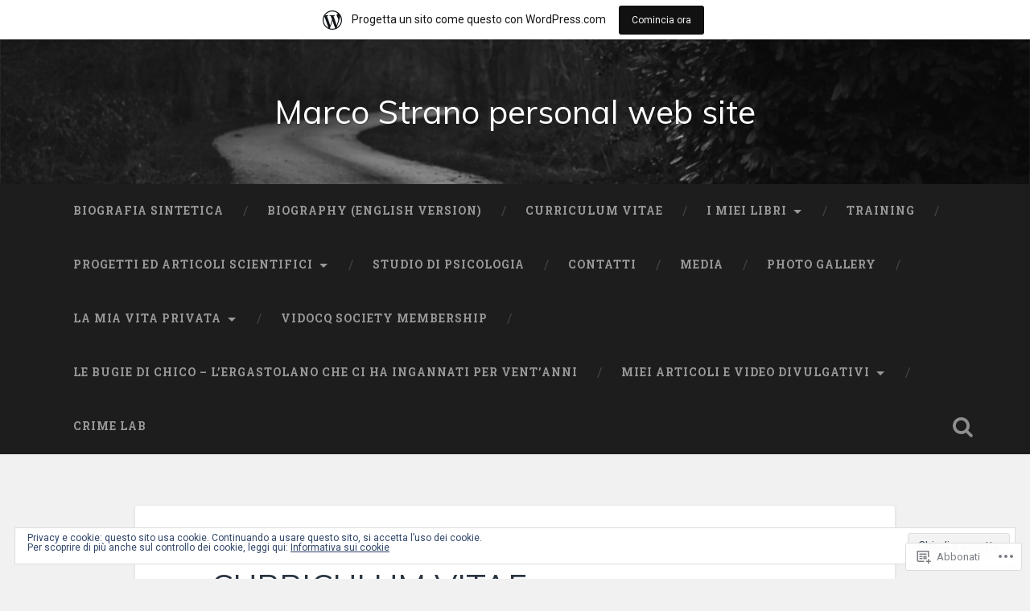

--- FILE ---
content_type: text/html; charset=UTF-8
request_url: https://marcostrano.wordpress.com/curriculum/
body_size: 60764
content:
<!DOCTYPE html>
<html lang="it-IT">
<head>
	<meta charset="UTF-8">
	<meta name="viewport" content="width=device-width, initial-scale=1.0" >
	<link rel="profile" href="http://gmpg.org/xfn/11" />
	<title>CURRICULUM VITAE &#8211; Marco Strano personal web site</title>
<script type="text/javascript">
  WebFontConfig = {"google":{"families":["Muli:r:latin,latin-ext"]},"api_url":"https:\/\/fonts-api.wp.com\/css"};
  (function() {
    var wf = document.createElement('script');
    wf.src = '/wp-content/plugins/custom-fonts/js/webfont.js';
    wf.type = 'text/javascript';
    wf.async = 'true';
    var s = document.getElementsByTagName('script')[0];
    s.parentNode.insertBefore(wf, s);
	})();
</script><style id="jetpack-custom-fonts-css">.wf-active .site-title{font-family:"Muli",sans-serif;font-style:normal;font-weight:400}.wf-active .header-search-block .search-field{font-family:"Muli",sans-serif;font-weight:400;font-style:normal}.wf-active .post-header .post-title{font-family:"Muli",sans-serif;font-weight:400;font-style:normal}.wf-active .post-header .post-title em{font-weight:400;font-style:normal}.wf-active .post-content h1, .wf-active .post-content h2, .wf-active .post-content h3, .wf-active .post-content h4, .wf-active .post-content h5, .wf-active .post-content h6{font-family:"Muli",sans-serif;font-weight:400;font-style:normal}.wf-active .post-content h1 em, .wf-active .post-content h2 em, .wf-active .post-content h3 em{font-weight:400;font-style:normal}.wf-active .post-content h1{font-style:normal;font-weight:400}.wf-active .post-content h2{font-style:normal;font-weight:400}.wf-active .post-content h3{font-style:normal;font-weight:400}.wf-active .post-content h4{font-weight:400;font-style:normal}.wf-active .post-content h5{font-weight:400;font-style:normal}.wf-active .post-content h6{font-weight:400;font-style:normal}.wf-active .post-content blockquote{font-weight:400;font-weight:400;font-style:normal}.wf-active .posts .post-content h1{font-style:normal;font-weight:400}.wf-active .posts .post-content h2{font-style:normal;font-weight:400}.wf-active .posts .post-content h3{font-style:normal;font-weight:400}.wf-active .posts .post-content h4{font-style:normal;font-weight:400}.wf-active .posts .post-content h5{font-style:normal;font-weight:400}.wf-active .posts .post-content h6{font-style:normal;font-weight:400}.wf-active .posts .format-link .link-header h2 a{font-weight:400;font-style:normal}.wf-active .posts .format-quote .post-content blockquote > *{font-style:normal;font-weight:400}.wf-active .single .post-title{font-style:normal;font-weight:400}.wf-active .single .format-quote .post-content blockquote > *{font-style:normal;font-weight:400}.wf-active .entry-author .author-title{font-family:"Muli",sans-serif;font-weight:400;font-style:normal}.wf-active .comments-title{font-weight:400;font-family:"Muli",sans-serif;font-style:normal}.wf-active .add-comment-title{font-weight:400;font-style:normal}.wf-active .comment-content h1, .wf-active .comment-content h2, .wf-active .comment-content h3, .wf-active .comment-content h4, .wf-active .comment-content h5, .wf-active .comment-content h6{font-family:"Muli",sans-serif;font-weight:400;font-style:normal}.wf-active .pingbacks-title{font-family:"Muli",sans-serif;font-style:normal;font-weight:400}.wf-active .comment-reply-title{font-family:"Muli",sans-serif;font-weight:400;font-style:normal}.wf-active .author-info h4{font-family:"Muli",sans-serif;font-weight:400;font-style:normal}.wf-active .author-info h5{font-family:"Muli",sans-serif;font-style:normal;font-weight:400}.wf-active .page-title h5{font-family:"Muli",sans-serif;font-weight:400;font-style:normal}.wf-active .page-title h3{font-family:"Muli",sans-serif;font-weight:400;font-style:normal}.wf-active .widget-title{font-family:"Muli",sans-serif;font-weight:400;font-style:normal}.wf-active .footer .widget-title{font-style:normal;font-weight:400}</style>
<meta name='robots' content='max-image-preview:large' />
<link rel='dns-prefetch' href='//s0.wp.com' />
<link rel='dns-prefetch' href='//widgets.wp.com' />
<link rel='dns-prefetch' href='//fonts-api.wp.com' />
<link rel='dns-prefetch' href='//af.pubmine.com' />
<link rel="alternate" type="application/rss+xml" title="Marco Strano personal web site &raquo; Feed" href="https://marcostrano.wordpress.com/feed/" />
<link rel="alternate" type="application/rss+xml" title="Marco Strano personal web site &raquo; Feed dei commenti" href="https://marcostrano.wordpress.com/comments/feed/" />
<link rel="alternate" type="application/rss+xml" title="Marco Strano personal web site &raquo; CURRICULUM VITAE Feed dei commenti" href="https://marcostrano.wordpress.com/curriculum/feed/" />
	<script type="text/javascript">
		/* <![CDATA[ */
		function addLoadEvent(func) {
			var oldonload = window.onload;
			if (typeof window.onload != 'function') {
				window.onload = func;
			} else {
				window.onload = function () {
					oldonload();
					func();
				}
			}
		}
		/* ]]> */
	</script>
	<link crossorigin='anonymous' rel='stylesheet' id='all-css-0-1' href='/_static/??-eJxtjEsOwjAMRC9EMBUoiAXiLG6wojTOR7WjiNuTdoGEYDkz7w30alzJSlkhNVO5+ZAFenh6UgFqYy0xkGHsoJQqo5KA6Ivp6EQO8P+AQxzYQlrRRbOnH3zm4j9CwjWShuzNjCsM9LvZ5Ee6T1c72cvpZs/LG8VZRLg=&cssminify=yes' type='text/css' media='all' />
<style id='wp-emoji-styles-inline-css'>

	img.wp-smiley, img.emoji {
		display: inline !important;
		border: none !important;
		box-shadow: none !important;
		height: 1em !important;
		width: 1em !important;
		margin: 0 0.07em !important;
		vertical-align: -0.1em !important;
		background: none !important;
		padding: 0 !important;
	}
/*# sourceURL=wp-emoji-styles-inline-css */
</style>
<link crossorigin='anonymous' rel='stylesheet' id='all-css-2-1' href='/wp-content/plugins/gutenberg-core/v22.2.0/build/styles/block-library/style.css?m=1764855221i&cssminify=yes' type='text/css' media='all' />
<style id='wp-block-library-inline-css'>
.has-text-align-justify {
	text-align:justify;
}
.has-text-align-justify{text-align:justify;}

/*# sourceURL=wp-block-library-inline-css */
</style><style id='global-styles-inline-css'>
:root{--wp--preset--aspect-ratio--square: 1;--wp--preset--aspect-ratio--4-3: 4/3;--wp--preset--aspect-ratio--3-4: 3/4;--wp--preset--aspect-ratio--3-2: 3/2;--wp--preset--aspect-ratio--2-3: 2/3;--wp--preset--aspect-ratio--16-9: 16/9;--wp--preset--aspect-ratio--9-16: 9/16;--wp--preset--color--black: #000000;--wp--preset--color--cyan-bluish-gray: #abb8c3;--wp--preset--color--white: #ffffff;--wp--preset--color--pale-pink: #f78da7;--wp--preset--color--vivid-red: #cf2e2e;--wp--preset--color--luminous-vivid-orange: #ff6900;--wp--preset--color--luminous-vivid-amber: #fcb900;--wp--preset--color--light-green-cyan: #7bdcb5;--wp--preset--color--vivid-green-cyan: #00d084;--wp--preset--color--pale-cyan-blue: #8ed1fc;--wp--preset--color--vivid-cyan-blue: #0693e3;--wp--preset--color--vivid-purple: #9b51e0;--wp--preset--gradient--vivid-cyan-blue-to-vivid-purple: linear-gradient(135deg,rgb(6,147,227) 0%,rgb(155,81,224) 100%);--wp--preset--gradient--light-green-cyan-to-vivid-green-cyan: linear-gradient(135deg,rgb(122,220,180) 0%,rgb(0,208,130) 100%);--wp--preset--gradient--luminous-vivid-amber-to-luminous-vivid-orange: linear-gradient(135deg,rgb(252,185,0) 0%,rgb(255,105,0) 100%);--wp--preset--gradient--luminous-vivid-orange-to-vivid-red: linear-gradient(135deg,rgb(255,105,0) 0%,rgb(207,46,46) 100%);--wp--preset--gradient--very-light-gray-to-cyan-bluish-gray: linear-gradient(135deg,rgb(238,238,238) 0%,rgb(169,184,195) 100%);--wp--preset--gradient--cool-to-warm-spectrum: linear-gradient(135deg,rgb(74,234,220) 0%,rgb(151,120,209) 20%,rgb(207,42,186) 40%,rgb(238,44,130) 60%,rgb(251,105,98) 80%,rgb(254,248,76) 100%);--wp--preset--gradient--blush-light-purple: linear-gradient(135deg,rgb(255,206,236) 0%,rgb(152,150,240) 100%);--wp--preset--gradient--blush-bordeaux: linear-gradient(135deg,rgb(254,205,165) 0%,rgb(254,45,45) 50%,rgb(107,0,62) 100%);--wp--preset--gradient--luminous-dusk: linear-gradient(135deg,rgb(255,203,112) 0%,rgb(199,81,192) 50%,rgb(65,88,208) 100%);--wp--preset--gradient--pale-ocean: linear-gradient(135deg,rgb(255,245,203) 0%,rgb(182,227,212) 50%,rgb(51,167,181) 100%);--wp--preset--gradient--electric-grass: linear-gradient(135deg,rgb(202,248,128) 0%,rgb(113,206,126) 100%);--wp--preset--gradient--midnight: linear-gradient(135deg,rgb(2,3,129) 0%,rgb(40,116,252) 100%);--wp--preset--font-size--small: 13px;--wp--preset--font-size--medium: 20px;--wp--preset--font-size--large: 36px;--wp--preset--font-size--x-large: 42px;--wp--preset--font-family--albert-sans: 'Albert Sans', sans-serif;--wp--preset--font-family--alegreya: Alegreya, serif;--wp--preset--font-family--arvo: Arvo, serif;--wp--preset--font-family--bodoni-moda: 'Bodoni Moda', serif;--wp--preset--font-family--bricolage-grotesque: 'Bricolage Grotesque', sans-serif;--wp--preset--font-family--cabin: Cabin, sans-serif;--wp--preset--font-family--chivo: Chivo, sans-serif;--wp--preset--font-family--commissioner: Commissioner, sans-serif;--wp--preset--font-family--cormorant: Cormorant, serif;--wp--preset--font-family--courier-prime: 'Courier Prime', monospace;--wp--preset--font-family--crimson-pro: 'Crimson Pro', serif;--wp--preset--font-family--dm-mono: 'DM Mono', monospace;--wp--preset--font-family--dm-sans: 'DM Sans', sans-serif;--wp--preset--font-family--dm-serif-display: 'DM Serif Display', serif;--wp--preset--font-family--domine: Domine, serif;--wp--preset--font-family--eb-garamond: 'EB Garamond', serif;--wp--preset--font-family--epilogue: Epilogue, sans-serif;--wp--preset--font-family--fahkwang: Fahkwang, sans-serif;--wp--preset--font-family--figtree: Figtree, sans-serif;--wp--preset--font-family--fira-sans: 'Fira Sans', sans-serif;--wp--preset--font-family--fjalla-one: 'Fjalla One', sans-serif;--wp--preset--font-family--fraunces: Fraunces, serif;--wp--preset--font-family--gabarito: Gabarito, system-ui;--wp--preset--font-family--ibm-plex-mono: 'IBM Plex Mono', monospace;--wp--preset--font-family--ibm-plex-sans: 'IBM Plex Sans', sans-serif;--wp--preset--font-family--ibarra-real-nova: 'Ibarra Real Nova', serif;--wp--preset--font-family--instrument-serif: 'Instrument Serif', serif;--wp--preset--font-family--inter: Inter, sans-serif;--wp--preset--font-family--josefin-sans: 'Josefin Sans', sans-serif;--wp--preset--font-family--jost: Jost, sans-serif;--wp--preset--font-family--libre-baskerville: 'Libre Baskerville', serif;--wp--preset--font-family--libre-franklin: 'Libre Franklin', sans-serif;--wp--preset--font-family--literata: Literata, serif;--wp--preset--font-family--lora: Lora, serif;--wp--preset--font-family--merriweather: Merriweather, serif;--wp--preset--font-family--montserrat: Montserrat, sans-serif;--wp--preset--font-family--newsreader: Newsreader, serif;--wp--preset--font-family--noto-sans-mono: 'Noto Sans Mono', sans-serif;--wp--preset--font-family--nunito: Nunito, sans-serif;--wp--preset--font-family--open-sans: 'Open Sans', sans-serif;--wp--preset--font-family--overpass: Overpass, sans-serif;--wp--preset--font-family--pt-serif: 'PT Serif', serif;--wp--preset--font-family--petrona: Petrona, serif;--wp--preset--font-family--piazzolla: Piazzolla, serif;--wp--preset--font-family--playfair-display: 'Playfair Display', serif;--wp--preset--font-family--plus-jakarta-sans: 'Plus Jakarta Sans', sans-serif;--wp--preset--font-family--poppins: Poppins, sans-serif;--wp--preset--font-family--raleway: Raleway, sans-serif;--wp--preset--font-family--roboto: Roboto, sans-serif;--wp--preset--font-family--roboto-slab: 'Roboto Slab', serif;--wp--preset--font-family--rubik: Rubik, sans-serif;--wp--preset--font-family--rufina: Rufina, serif;--wp--preset--font-family--sora: Sora, sans-serif;--wp--preset--font-family--source-sans-3: 'Source Sans 3', sans-serif;--wp--preset--font-family--source-serif-4: 'Source Serif 4', serif;--wp--preset--font-family--space-mono: 'Space Mono', monospace;--wp--preset--font-family--syne: Syne, sans-serif;--wp--preset--font-family--texturina: Texturina, serif;--wp--preset--font-family--urbanist: Urbanist, sans-serif;--wp--preset--font-family--work-sans: 'Work Sans', sans-serif;--wp--preset--spacing--20: 0.44rem;--wp--preset--spacing--30: 0.67rem;--wp--preset--spacing--40: 1rem;--wp--preset--spacing--50: 1.5rem;--wp--preset--spacing--60: 2.25rem;--wp--preset--spacing--70: 3.38rem;--wp--preset--spacing--80: 5.06rem;--wp--preset--shadow--natural: 6px 6px 9px rgba(0, 0, 0, 0.2);--wp--preset--shadow--deep: 12px 12px 50px rgba(0, 0, 0, 0.4);--wp--preset--shadow--sharp: 6px 6px 0px rgba(0, 0, 0, 0.2);--wp--preset--shadow--outlined: 6px 6px 0px -3px rgb(255, 255, 255), 6px 6px rgb(0, 0, 0);--wp--preset--shadow--crisp: 6px 6px 0px rgb(0, 0, 0);}:where(.is-layout-flex){gap: 0.5em;}:where(.is-layout-grid){gap: 0.5em;}body .is-layout-flex{display: flex;}.is-layout-flex{flex-wrap: wrap;align-items: center;}.is-layout-flex > :is(*, div){margin: 0;}body .is-layout-grid{display: grid;}.is-layout-grid > :is(*, div){margin: 0;}:where(.wp-block-columns.is-layout-flex){gap: 2em;}:where(.wp-block-columns.is-layout-grid){gap: 2em;}:where(.wp-block-post-template.is-layout-flex){gap: 1.25em;}:where(.wp-block-post-template.is-layout-grid){gap: 1.25em;}.has-black-color{color: var(--wp--preset--color--black) !important;}.has-cyan-bluish-gray-color{color: var(--wp--preset--color--cyan-bluish-gray) !important;}.has-white-color{color: var(--wp--preset--color--white) !important;}.has-pale-pink-color{color: var(--wp--preset--color--pale-pink) !important;}.has-vivid-red-color{color: var(--wp--preset--color--vivid-red) !important;}.has-luminous-vivid-orange-color{color: var(--wp--preset--color--luminous-vivid-orange) !important;}.has-luminous-vivid-amber-color{color: var(--wp--preset--color--luminous-vivid-amber) !important;}.has-light-green-cyan-color{color: var(--wp--preset--color--light-green-cyan) !important;}.has-vivid-green-cyan-color{color: var(--wp--preset--color--vivid-green-cyan) !important;}.has-pale-cyan-blue-color{color: var(--wp--preset--color--pale-cyan-blue) !important;}.has-vivid-cyan-blue-color{color: var(--wp--preset--color--vivid-cyan-blue) !important;}.has-vivid-purple-color{color: var(--wp--preset--color--vivid-purple) !important;}.has-black-background-color{background-color: var(--wp--preset--color--black) !important;}.has-cyan-bluish-gray-background-color{background-color: var(--wp--preset--color--cyan-bluish-gray) !important;}.has-white-background-color{background-color: var(--wp--preset--color--white) !important;}.has-pale-pink-background-color{background-color: var(--wp--preset--color--pale-pink) !important;}.has-vivid-red-background-color{background-color: var(--wp--preset--color--vivid-red) !important;}.has-luminous-vivid-orange-background-color{background-color: var(--wp--preset--color--luminous-vivid-orange) !important;}.has-luminous-vivid-amber-background-color{background-color: var(--wp--preset--color--luminous-vivid-amber) !important;}.has-light-green-cyan-background-color{background-color: var(--wp--preset--color--light-green-cyan) !important;}.has-vivid-green-cyan-background-color{background-color: var(--wp--preset--color--vivid-green-cyan) !important;}.has-pale-cyan-blue-background-color{background-color: var(--wp--preset--color--pale-cyan-blue) !important;}.has-vivid-cyan-blue-background-color{background-color: var(--wp--preset--color--vivid-cyan-blue) !important;}.has-vivid-purple-background-color{background-color: var(--wp--preset--color--vivid-purple) !important;}.has-black-border-color{border-color: var(--wp--preset--color--black) !important;}.has-cyan-bluish-gray-border-color{border-color: var(--wp--preset--color--cyan-bluish-gray) !important;}.has-white-border-color{border-color: var(--wp--preset--color--white) !important;}.has-pale-pink-border-color{border-color: var(--wp--preset--color--pale-pink) !important;}.has-vivid-red-border-color{border-color: var(--wp--preset--color--vivid-red) !important;}.has-luminous-vivid-orange-border-color{border-color: var(--wp--preset--color--luminous-vivid-orange) !important;}.has-luminous-vivid-amber-border-color{border-color: var(--wp--preset--color--luminous-vivid-amber) !important;}.has-light-green-cyan-border-color{border-color: var(--wp--preset--color--light-green-cyan) !important;}.has-vivid-green-cyan-border-color{border-color: var(--wp--preset--color--vivid-green-cyan) !important;}.has-pale-cyan-blue-border-color{border-color: var(--wp--preset--color--pale-cyan-blue) !important;}.has-vivid-cyan-blue-border-color{border-color: var(--wp--preset--color--vivid-cyan-blue) !important;}.has-vivid-purple-border-color{border-color: var(--wp--preset--color--vivid-purple) !important;}.has-vivid-cyan-blue-to-vivid-purple-gradient-background{background: var(--wp--preset--gradient--vivid-cyan-blue-to-vivid-purple) !important;}.has-light-green-cyan-to-vivid-green-cyan-gradient-background{background: var(--wp--preset--gradient--light-green-cyan-to-vivid-green-cyan) !important;}.has-luminous-vivid-amber-to-luminous-vivid-orange-gradient-background{background: var(--wp--preset--gradient--luminous-vivid-amber-to-luminous-vivid-orange) !important;}.has-luminous-vivid-orange-to-vivid-red-gradient-background{background: var(--wp--preset--gradient--luminous-vivid-orange-to-vivid-red) !important;}.has-very-light-gray-to-cyan-bluish-gray-gradient-background{background: var(--wp--preset--gradient--very-light-gray-to-cyan-bluish-gray) !important;}.has-cool-to-warm-spectrum-gradient-background{background: var(--wp--preset--gradient--cool-to-warm-spectrum) !important;}.has-blush-light-purple-gradient-background{background: var(--wp--preset--gradient--blush-light-purple) !important;}.has-blush-bordeaux-gradient-background{background: var(--wp--preset--gradient--blush-bordeaux) !important;}.has-luminous-dusk-gradient-background{background: var(--wp--preset--gradient--luminous-dusk) !important;}.has-pale-ocean-gradient-background{background: var(--wp--preset--gradient--pale-ocean) !important;}.has-electric-grass-gradient-background{background: var(--wp--preset--gradient--electric-grass) !important;}.has-midnight-gradient-background{background: var(--wp--preset--gradient--midnight) !important;}.has-small-font-size{font-size: var(--wp--preset--font-size--small) !important;}.has-medium-font-size{font-size: var(--wp--preset--font-size--medium) !important;}.has-large-font-size{font-size: var(--wp--preset--font-size--large) !important;}.has-x-large-font-size{font-size: var(--wp--preset--font-size--x-large) !important;}.has-albert-sans-font-family{font-family: var(--wp--preset--font-family--albert-sans) !important;}.has-alegreya-font-family{font-family: var(--wp--preset--font-family--alegreya) !important;}.has-arvo-font-family{font-family: var(--wp--preset--font-family--arvo) !important;}.has-bodoni-moda-font-family{font-family: var(--wp--preset--font-family--bodoni-moda) !important;}.has-bricolage-grotesque-font-family{font-family: var(--wp--preset--font-family--bricolage-grotesque) !important;}.has-cabin-font-family{font-family: var(--wp--preset--font-family--cabin) !important;}.has-chivo-font-family{font-family: var(--wp--preset--font-family--chivo) !important;}.has-commissioner-font-family{font-family: var(--wp--preset--font-family--commissioner) !important;}.has-cormorant-font-family{font-family: var(--wp--preset--font-family--cormorant) !important;}.has-courier-prime-font-family{font-family: var(--wp--preset--font-family--courier-prime) !important;}.has-crimson-pro-font-family{font-family: var(--wp--preset--font-family--crimson-pro) !important;}.has-dm-mono-font-family{font-family: var(--wp--preset--font-family--dm-mono) !important;}.has-dm-sans-font-family{font-family: var(--wp--preset--font-family--dm-sans) !important;}.has-dm-serif-display-font-family{font-family: var(--wp--preset--font-family--dm-serif-display) !important;}.has-domine-font-family{font-family: var(--wp--preset--font-family--domine) !important;}.has-eb-garamond-font-family{font-family: var(--wp--preset--font-family--eb-garamond) !important;}.has-epilogue-font-family{font-family: var(--wp--preset--font-family--epilogue) !important;}.has-fahkwang-font-family{font-family: var(--wp--preset--font-family--fahkwang) !important;}.has-figtree-font-family{font-family: var(--wp--preset--font-family--figtree) !important;}.has-fira-sans-font-family{font-family: var(--wp--preset--font-family--fira-sans) !important;}.has-fjalla-one-font-family{font-family: var(--wp--preset--font-family--fjalla-one) !important;}.has-fraunces-font-family{font-family: var(--wp--preset--font-family--fraunces) !important;}.has-gabarito-font-family{font-family: var(--wp--preset--font-family--gabarito) !important;}.has-ibm-plex-mono-font-family{font-family: var(--wp--preset--font-family--ibm-plex-mono) !important;}.has-ibm-plex-sans-font-family{font-family: var(--wp--preset--font-family--ibm-plex-sans) !important;}.has-ibarra-real-nova-font-family{font-family: var(--wp--preset--font-family--ibarra-real-nova) !important;}.has-instrument-serif-font-family{font-family: var(--wp--preset--font-family--instrument-serif) !important;}.has-inter-font-family{font-family: var(--wp--preset--font-family--inter) !important;}.has-josefin-sans-font-family{font-family: var(--wp--preset--font-family--josefin-sans) !important;}.has-jost-font-family{font-family: var(--wp--preset--font-family--jost) !important;}.has-libre-baskerville-font-family{font-family: var(--wp--preset--font-family--libre-baskerville) !important;}.has-libre-franklin-font-family{font-family: var(--wp--preset--font-family--libre-franklin) !important;}.has-literata-font-family{font-family: var(--wp--preset--font-family--literata) !important;}.has-lora-font-family{font-family: var(--wp--preset--font-family--lora) !important;}.has-merriweather-font-family{font-family: var(--wp--preset--font-family--merriweather) !important;}.has-montserrat-font-family{font-family: var(--wp--preset--font-family--montserrat) !important;}.has-newsreader-font-family{font-family: var(--wp--preset--font-family--newsreader) !important;}.has-noto-sans-mono-font-family{font-family: var(--wp--preset--font-family--noto-sans-mono) !important;}.has-nunito-font-family{font-family: var(--wp--preset--font-family--nunito) !important;}.has-open-sans-font-family{font-family: var(--wp--preset--font-family--open-sans) !important;}.has-overpass-font-family{font-family: var(--wp--preset--font-family--overpass) !important;}.has-pt-serif-font-family{font-family: var(--wp--preset--font-family--pt-serif) !important;}.has-petrona-font-family{font-family: var(--wp--preset--font-family--petrona) !important;}.has-piazzolla-font-family{font-family: var(--wp--preset--font-family--piazzolla) !important;}.has-playfair-display-font-family{font-family: var(--wp--preset--font-family--playfair-display) !important;}.has-plus-jakarta-sans-font-family{font-family: var(--wp--preset--font-family--plus-jakarta-sans) !important;}.has-poppins-font-family{font-family: var(--wp--preset--font-family--poppins) !important;}.has-raleway-font-family{font-family: var(--wp--preset--font-family--raleway) !important;}.has-roboto-font-family{font-family: var(--wp--preset--font-family--roboto) !important;}.has-roboto-slab-font-family{font-family: var(--wp--preset--font-family--roboto-slab) !important;}.has-rubik-font-family{font-family: var(--wp--preset--font-family--rubik) !important;}.has-rufina-font-family{font-family: var(--wp--preset--font-family--rufina) !important;}.has-sora-font-family{font-family: var(--wp--preset--font-family--sora) !important;}.has-source-sans-3-font-family{font-family: var(--wp--preset--font-family--source-sans-3) !important;}.has-source-serif-4-font-family{font-family: var(--wp--preset--font-family--source-serif-4) !important;}.has-space-mono-font-family{font-family: var(--wp--preset--font-family--space-mono) !important;}.has-syne-font-family{font-family: var(--wp--preset--font-family--syne) !important;}.has-texturina-font-family{font-family: var(--wp--preset--font-family--texturina) !important;}.has-urbanist-font-family{font-family: var(--wp--preset--font-family--urbanist) !important;}.has-work-sans-font-family{font-family: var(--wp--preset--font-family--work-sans) !important;}
/*# sourceURL=global-styles-inline-css */
</style>

<style id='classic-theme-styles-inline-css'>
/*! This file is auto-generated */
.wp-block-button__link{color:#fff;background-color:#32373c;border-radius:9999px;box-shadow:none;text-decoration:none;padding:calc(.667em + 2px) calc(1.333em + 2px);font-size:1.125em}.wp-block-file__button{background:#32373c;color:#fff;text-decoration:none}
/*# sourceURL=/wp-includes/css/classic-themes.min.css */
</style>
<link crossorigin='anonymous' rel='stylesheet' id='all-css-4-1' href='/_static/??-eJx9jksOwjAMRC9EsEAtnwXiKCgfC1LqJIqd9vq4qtgAYmPJM/PsgbkYn5NgEqBmytjuMTH4XFF1KlZAE4QhWhyRNLb1zBv4jc1FGeNcqchsdFJsZOShIP/jBpRi/dOotJ5YDeCW3t5twhRyBdskkxWJ/osCrh5ci2OACavTzyoulflzX7pc6bI7Hk777tx1/fACNXxjkA==&cssminify=yes' type='text/css' media='all' />
<link rel='stylesheet' id='verbum-gutenberg-css-css' href='https://widgets.wp.com/verbum-block-editor/block-editor.css?ver=1738686361' media='all' />
<link crossorigin='anonymous' rel='stylesheet' id='all-css-6-1' href='/wp-content/themes/pub/baskerville-2/style.css?m=1764701048i&cssminify=yes' type='text/css' media='all' />
<link rel='stylesheet' id='baskerville-2-fonts-css' href='https://fonts-api.wp.com/css?family=Roboto+Slab%3A400%2C700%7CRoboto%3A400%2C400italic%2C700%2C700italic%2C300%7CPacifico%3A400&#038;subset=latin%2Clatin-ext' media='all' />
<link crossorigin='anonymous' rel='stylesheet' id='all-css-8-1' href='/_static/??-eJyNjMEKQiEQRX+oaSyKXovoW1TmmaWOOJr091m0KIJodw7cc7FnsJwqpYr1RJEEczNotFyoXH0IBGucx0B3Eo70ZHjJ0oos8J8HnyxKvQ3u2XL8CmODHJrzSbCQCewGOhyrN/0VOWIIbHX1nD4E5qB9eaTHeFhtpp1Se7WdzneQ/1v4&cssminify=yes' type='text/css' media='all' />
<link crossorigin='anonymous' rel='stylesheet' id='print-css-9-1' href='/wp-content/mu-plugins/global-print/global-print.css?m=1465851035i&cssminify=yes' type='text/css' media='print' />
<style id='jetpack-global-styles-frontend-style-inline-css'>
:root { --font-headings: unset; --font-base: unset; --font-headings-default: -apple-system,BlinkMacSystemFont,"Segoe UI",Roboto,Oxygen-Sans,Ubuntu,Cantarell,"Helvetica Neue",sans-serif; --font-base-default: -apple-system,BlinkMacSystemFont,"Segoe UI",Roboto,Oxygen-Sans,Ubuntu,Cantarell,"Helvetica Neue",sans-serif;}
/*# sourceURL=jetpack-global-styles-frontend-style-inline-css */
</style>
<link crossorigin='anonymous' rel='stylesheet' id='all-css-12-1' href='/_static/??-eJyNjcsKAjEMRX/IGtQZBxfip0hMS9sxTYppGfx7H7gRN+7ugcs5sFRHKi1Ig9Jd5R6zGMyhVaTrh8G6QFHfORhYwlvw6P39PbPENZmt4G/ROQuBKWVkxxrVvuBH1lIoz2waILJekF+HUzlupnG3nQ77YZwfuRJIaQ==&cssminify=yes' type='text/css' media='all' />
<script type="text/javascript" id="wpcom-actionbar-placeholder-js-extra">
/* <![CDATA[ */
var actionbardata = {"siteID":"4711542","postID":"21","siteURL":"https://marcostrano.wordpress.com","xhrURL":"https://marcostrano.wordpress.com/wp-admin/admin-ajax.php","nonce":"6dfe660a43","isLoggedIn":"","statusMessage":"","subsEmailDefault":"instantly","proxyScriptUrl":"https://s0.wp.com/wp-content/js/wpcom-proxy-request.js?m=1513050504i&amp;ver=20211021","shortlink":"https://wp.me/PjLGC-l","i18n":{"followedText":"I nuovi articoli del sito saranno visibili sul tuo \u003Ca href=\"https://wordpress.com/reader\"\u003EReader\u003C/a\u003E","foldBar":"Riduci la barra","unfoldBar":"Espandi la barra","shortLinkCopied":"Shortlink copiato negli appunti."}};
//# sourceURL=wpcom-actionbar-placeholder-js-extra
/* ]]> */
</script>
<script type="text/javascript" id="jetpack-mu-wpcom-settings-js-before">
/* <![CDATA[ */
var JETPACK_MU_WPCOM_SETTINGS = {"assetsUrl":"https://s0.wp.com/wp-content/mu-plugins/jetpack-mu-wpcom-plugin/sun/jetpack_vendor/automattic/jetpack-mu-wpcom/src/build/"};
//# sourceURL=jetpack-mu-wpcom-settings-js-before
/* ]]> */
</script>
<script crossorigin='anonymous' type='text/javascript'  src='/_static/??-eJyFjcsOwiAQRX/I6dSa+lgYvwWBEAgMOAPW/n3bqIk7V2dxT87FqYDOVC1VDIIcKxTOr7kLssN186RjM1a2MTya5fmDLnn6K0HyjlW1v/L37R6zgxKb8yQ4ZTbKCOioRN4hnQo+hw1AmcCZwmvilq7709CPh/54voQFmNpFWg=='></script>
<script type="text/javascript" id="rlt-proxy-js-after">
/* <![CDATA[ */
	rltInitialize( {"token":null,"iframeOrigins":["https:\/\/widgets.wp.com"]} );
//# sourceURL=rlt-proxy-js-after
/* ]]> */
</script>
<link rel="EditURI" type="application/rsd+xml" title="RSD" href="https://marcostrano.wordpress.com/xmlrpc.php?rsd" />
<meta name="generator" content="WordPress.com" />
<link rel="canonical" href="https://marcostrano.wordpress.com/curriculum/" />
<link rel='shortlink' href='https://wp.me/PjLGC-l' />
<link rel="alternate" type="application/json+oembed" href="https://public-api.wordpress.com/oembed/?format=json&amp;url=https%3A%2F%2Fmarcostrano.wordpress.com%2Fcurriculum%2F&amp;for=wpcom-auto-discovery" /><link rel="alternate" type="application/xml+oembed" href="https://public-api.wordpress.com/oembed/?format=xml&amp;url=https%3A%2F%2Fmarcostrano.wordpress.com%2Fcurriculum%2F&amp;for=wpcom-auto-discovery" />
<!-- Jetpack Open Graph Tags -->
<meta property="og:type" content="article" />
<meta property="og:title" content="CURRICULUM VITAE" />
<meta property="og:url" content="https://marcostrano.wordpress.com/curriculum/" />
<meta property="og:description" content="CURRICULUM PROFESSIONALE 1981: Corso Allievi Ufficiali di Complemento dell&#8217;Esercito, Comandante di Plotone Assaltatori, Scuola di Fanteria e Cavalleria di Cesano (Roma), qualificato tra i pri…" />
<meta property="article:published_time" content="2008-09-09T10:54:26+00:00" />
<meta property="article:modified_time" content="2025-12-27T08:50:56+00:00" />
<meta property="og:site_name" content="Marco Strano personal web site" />
<meta property="og:image" content="https://marcostrano.wordpress.com/wp-content/uploads/2017/12/cropped-image1.jpg?w=200" />
<meta property="og:image:width" content="200" />
<meta property="og:image:height" content="200" />
<meta property="og:image:alt" content="" />
<meta property="og:locale" content="it_IT" />
<meta property="fb:app_id" content="249643311490" />
<meta property="article:publisher" content="https://www.facebook.com/WordPresscom" />
<meta name="twitter:text:title" content="CURRICULUM VITAE" />
<meta name="twitter:image" content="https://marcostrano.wordpress.com/wp-content/uploads/2017/12/cropped-image1.jpg?w=240" />
<meta name="twitter:card" content="summary" />

<!-- End Jetpack Open Graph Tags -->
<link rel='openid.server' href='https://marcostrano.wordpress.com/?openidserver=1' />
<link rel='openid.delegate' href='https://marcostrano.wordpress.com/' />
<link rel="search" type="application/opensearchdescription+xml" href="https://marcostrano.wordpress.com/osd.xml" title="Marco Strano personal web site" />
<link rel="search" type="application/opensearchdescription+xml" href="https://s1.wp.com/opensearch.xml" title="WordPress.com" />
<link rel="pingback" href="https://marcostrano.wordpress.com/xmlrpc.php"><meta name="description" content="CURRICULUM PROFESSIONALE 1981: Corso Allievi Ufficiali di Complemento dell&#039;Esercito, Comandante di Plotone Assaltatori, Scuola di Fanteria e Cavalleria di Cesano (Roma), qualificato tra i primi del corso; 1981: Selezionato a domanda come Ufficiale dei Carabinieri, trasferito alla Scuola Ufficiali Carabinieri di Roma per la frequenza del Corso applicativo; 1981: Ufficiale dei carabinieri (sottotenente di prima&hellip;" />
<script type="text/javascript">
/* <![CDATA[ */
var wa_client = {}; wa_client.cmd = []; wa_client.config = { 'blog_id': 4711542, 'blog_language': 'it', 'is_wordads': false, 'hosting_type': 0, 'afp_account_id': null, 'afp_host_id': 5038568878849053, 'theme': 'pub/baskerville-2', '_': { 'title': 'Pubblicità', 'privacy_settings': 'Impostazioni sulla privacy' }, 'formats': [ 'inline', 'belowpost', 'bottom_sticky', 'sidebar_sticky_right', 'sidebar', 'gutenberg_rectangle', 'gutenberg_leaderboard', 'gutenberg_mobile_leaderboard', 'gutenberg_skyscraper' ] };
/* ]]> */
</script>
		<script type="text/javascript">

			window.doNotSellCallback = function() {

				var linkElements = [
					'a[href="https://wordpress.com/?ref=footer_blog"]',
					'a[href="https://wordpress.com/?ref=footer_website"]',
					'a[href="https://wordpress.com/?ref=vertical_footer"]',
					'a[href^="https://wordpress.com/?ref=footer_segment_"]',
				].join(',');

				var dnsLink = document.createElement( 'a' );
				dnsLink.href = 'https://wordpress.com/it/advertising-program-optout/';
				dnsLink.classList.add( 'do-not-sell-link' );
				dnsLink.rel = 'nofollow';
				dnsLink.style.marginLeft = '0.5em';
				dnsLink.textContent = 'Non vendere o condividere le mie informazioni personali';

				var creditLinks = document.querySelectorAll( linkElements );

				if ( 0 === creditLinks.length ) {
					return false;
				}

				Array.prototype.forEach.call( creditLinks, function( el ) {
					el.insertAdjacentElement( 'afterend', dnsLink );
				});

				return true;
			};

		</script>
		<link rel="icon" href="https://marcostrano.wordpress.com/wp-content/uploads/2017/12/cropped-image1.jpg?w=32" sizes="32x32" />
<link rel="icon" href="https://marcostrano.wordpress.com/wp-content/uploads/2017/12/cropped-image1.jpg?w=192" sizes="192x192" />
<link rel="apple-touch-icon" href="https://marcostrano.wordpress.com/wp-content/uploads/2017/12/cropped-image1.jpg?w=180" />
<meta name="msapplication-TileImage" content="https://marcostrano.wordpress.com/wp-content/uploads/2017/12/cropped-image1.jpg?w=270" />
<script type="text/javascript">
	window.google_analytics_uacct = "UA-52447-2";
</script>

<script type="text/javascript">
	var _gaq = _gaq || [];
	_gaq.push(['_setAccount', 'UA-52447-2']);
	_gaq.push(['_gat._anonymizeIp']);
	_gaq.push(['_setDomainName', 'wordpress.com']);
	_gaq.push(['_initData']);
	_gaq.push(['_trackPageview']);

	(function() {
		var ga = document.createElement('script'); ga.type = 'text/javascript'; ga.async = true;
		ga.src = ('https:' == document.location.protocol ? 'https://ssl' : 'http://www') + '.google-analytics.com/ga.js';
		(document.getElementsByTagName('head')[0] || document.getElementsByTagName('body')[0]).appendChild(ga);
	})();
</script>
</head>

<body class="wp-singular page-template-default page page-id-21 wp-theme-pubbaskerville-2 customizer-styles-applied no-featured-image single single-post jetpack-reblog-enabled has-marketing-bar has-marketing-bar-theme-baskerville-2">

	<a class="screen-reader-text skip-link" href="#content">Vai al contenuto</a>

	<header class="header section small-padding bg-dark bg-image" style="background-image: url(https://s2.wp.com/wp-content/themes/pub/baskerville-2/images/header.jpg);" role="banner">

		<a href="https://marcostrano.wordpress.com/" rel="home">
			<div class="cover"></div>
		</a>

		<a href="#search-container" class="screen-reader-text search-toggle">Cerca</a>
		<div class="header-search-block bg-graphite hidden" id="search-container">
			<form role="search" method="get" class="search-form" action="https://marcostrano.wordpress.com/">
				<label>
					<span class="screen-reader-text">Ricerca per:</span>
					<input type="search" class="search-field" placeholder="Cerca &hellip;" value="" name="s" />
				</label>
				<input type="submit" class="search-submit" value="Cerca" />
			</form>		</div> <!-- /header-search-block -->

		<div class="header-inner section-inner">

			
							<p class="site-title"><a href="https://marcostrano.wordpress.com/" rel="home">Marco Strano personal web site</a></p>
			
			
		</div> <!-- /header-inner -->
	</header> <!-- /header -->

	<div class="navigation section no-padding bg-dark">
		<nav id="site-navigation" class="navigation-inner section-inner clear" role="navigation">
			<button class="nav-toggle fleft" aria-controls="primary-menu" aria-expanded="false">Menu</button>
			<div class="main-navigation">
				<ul id="primary-menu" class="menu"><li id="menu-item-974" class="menu-item menu-item-type-post_type menu-item-object-page menu-item-home menu-item-974"><a href="https://marcostrano.wordpress.com/">BIOGRAFIA SINTETICA</a></li>
<li id="menu-item-965" class="menu-item menu-item-type-post_type menu-item-object-page menu-item-965"><a href="https://marcostrano.wordpress.com/biography-english-version/">biography (english version)</a></li>
<li id="menu-item-975" class="menu-item menu-item-type-post_type menu-item-object-page current-menu-item page_item page-item-21 current_page_item menu-item-975"><a href="https://marcostrano.wordpress.com/curriculum/" aria-current="page">CURRICULUM VITAE</a></li>
<li id="menu-item-976" class="menu-item menu-item-type-post_type menu-item-object-page menu-item-has-children menu-item-976"><a href="https://marcostrano.wordpress.com/i-miei-libri/">I MIEI LIBRI</a>
<ul class="sub-menu">
	<li id="menu-item-962" class="menu-item menu-item-type-post_type menu-item-object-page menu-item-962"><a href="https://marcostrano.wordpress.com/il-caso-chico-forti/">THE “CHICO FORTI” CASE (ENGLISH EDITION)</a></li>
	<li id="menu-item-961" class="menu-item menu-item-type-post_type menu-item-object-page menu-item-961"><a href="https://marcostrano.wordpress.com/il-caso-chico-forti-versione-italiana/">CHERRY PICKING: LA STRATEGIA DI UN ASSASSINO (VERSIONE ITALIANA)</a></li>
</ul>
</li>
<li id="menu-item-959" class="menu-item menu-item-type-post_type menu-item-object-page menu-item-959"><a href="https://marcostrano.wordpress.com/training/">TRAINING</a></li>
<li id="menu-item-960" class="menu-item menu-item-type-post_type menu-item-object-page menu-item-has-children menu-item-960"><a href="https://marcostrano.wordpress.com/progetti-ed-articoli-scientifici/">PROGETTI ED ARTICOLI SCIENTIFICI</a>
<ul class="sub-menu">
	<li id="menu-item-972" class="menu-item menu-item-type-post_type menu-item-object-page menu-item-972"><a href="https://marcostrano.wordpress.com/criminology/">CRIMINOLOGI  E  PROFILERS</a></li>
	<li id="menu-item-971" class="menu-item menu-item-type-post_type menu-item-object-page menu-item-971"><a href="https://marcostrano.wordpress.com/street-crime-prevention/">STREET CRIME PREVENTION</a></li>
	<li id="menu-item-967" class="menu-item menu-item-type-post_type menu-item-object-page menu-item-967"><a href="https://marcostrano.wordpress.com/shinrin-yoku/">FOREST THERAPY – SHINRIN YOKU</a></li>
	<li id="menu-item-963" class="menu-item menu-item-type-post_type menu-item-object-page menu-item-963"><a href="https://marcostrano.wordpress.com/il-progetto-il-cammino-dei-templari-nel-lazio/">il mio progetto “Le Tracce dei Templari”</a></li>
	<li id="menu-item-973" class="menu-item menu-item-type-post_type menu-item-object-page menu-item-973"><a href="https://marcostrano.wordpress.com/combat-psychology/">POLICE PSYCHOLOGY</a></li>
</ul>
</li>
<li id="menu-item-964" class="menu-item menu-item-type-post_type menu-item-object-page menu-item-964"><a href="https://marcostrano.wordpress.com/studio-di-psicologia/">STUDIO DI PSICOLOGIA</a></li>
<li id="menu-item-968" class="menu-item menu-item-type-post_type menu-item-object-page menu-item-968"><a href="https://marcostrano.wordpress.com/contatti/">CONTATTI</a></li>
<li id="menu-item-969" class="menu-item menu-item-type-post_type menu-item-object-page menu-item-969"><a href="https://marcostrano.wordpress.com/media/">MEDIA</a></li>
<li id="menu-item-970" class="menu-item menu-item-type-post_type menu-item-object-page menu-item-970"><a href="https://marcostrano.wordpress.com/photo-gallery/">PHOTO GALLERY</a></li>
<li id="menu-item-988" class="menu-item menu-item-type-post_type menu-item-object-page menu-item-has-children menu-item-988"><a href="https://marcostrano.wordpress.com/la-mia-vita-privata/">LA MIA VITA PRIVATA</a>
<ul class="sub-menu">
	<li id="menu-item-966" class="menu-item menu-item-type-post_type menu-item-object-page menu-item-966"><a href="https://marcostrano.wordpress.com/quenndicasaralli/">IL MIO CANE ATTUALE: QUENN DI CASA RALLI</a></li>
	<li id="menu-item-977" class="menu-item menu-item-type-post_type menu-item-object-page menu-item-977"><a href="https://marcostrano.wordpress.com/il-mio-cane-quenn-vom-demenhoff/">il mio cane (Quenn Vom Demenhof)</a></li>
	<li id="menu-item-979" class="menu-item menu-item-type-post_type menu-item-object-page menu-item-979"><a href="https://marcostrano.wordpress.com/motociclismo/">MOTOCICLISMO</a></li>
	<li id="menu-item-978" class="menu-item menu-item-type-post_type menu-item-object-page menu-item-978"><a href="https://marcostrano.wordpress.com/il-mio-amore/">IL MIO MATRIMONIO ottobre 2012</a></li>
</ul>
</li>
<li id="menu-item-1035" class="menu-item menu-item-type-post_type menu-item-object-page menu-item-1035"><a href="https://marcostrano.wordpress.com/vidocq-society-membership/">Vidocq Society Membership</a></li>
<li id="menu-item-1093" class="menu-item menu-item-type-post_type menu-item-object-page menu-item-1093"><a href="https://marcostrano.wordpress.com/le-bugie-di-chico-lergastolano-che-ci-ha-ingannati-per-ventanni/">LE BUGIE DI CHICO – L’ERGASTOLANO CHE CI HA INGANNATI PER VENT’ANNI</a></li>
<li id="menu-item-1182" class="menu-item menu-item-type-post_type menu-item-object-page menu-item-has-children menu-item-1182"><a href="https://marcostrano.wordpress.com/miei-articoli-e-video-divulgativi/">MIEI ARTICOLI E VIDEO DIVULGATIVI</a>
<ul class="sub-menu">
	<li id="menu-item-1190" class="menu-item menu-item-type-post_type menu-item-object-post menu-item-1190"><a href="https://marcostrano.wordpress.com/2025/07/16/lutilizzo-sempre-piu-frequente-dei-droni-un-assist-per-criminalita-e-terrorismo/">L’UTILIZZO SEMPRE PIU’ FREQUENTE DEI DRONI: UN ASSIST PER CRIMINALITA’ E TERRORISMO</a></li>
</ul>
</li>
<li id="menu-item-1239" class="menu-item menu-item-type-post_type menu-item-object-page menu-item-1239"><a href="https://marcostrano.wordpress.com/crime-lab/">CRIME LAB</a></li>
</ul>			</div>

			<a class="search-toggle search-icon fright" href="#">Apri ricerca</a>
		</nav> <!-- /navigation-inner -->
	</div> <!-- /navigation -->

<div class="wrapper section medium-padding">
	<main class="section-inner clear" role="main">

				<div class="content clear center" id="content">

			
				
<article id="post-21" class="post-21 page type-page status-publish hentry clear">

	<header class="post-header"><h1 class="post-title entry-title">CURRICULUM VITAE</h1></header>
	<div class="post-content clear">
		<p><strong>CURRICULUM PROFESSIONALE</strong></p>
<ul>
<li>1981: Corso Allievi Ufficiali di Complemento dell&#8217;Esercito, Comandante di Plotone Assaltatori, Scuola di Fanteria e Cavalleria di Cesano (Roma), qualificato tra i primi del corso;</li>
<li>1981: Selezionato a domanda come Ufficiale dei Carabinieri, trasferito alla Scuola Ufficiali Carabinieri di Roma per la frequenza del Corso applicativo;</li>
<li>1981: Ufficiale dei carabinieri (sottotenente di prima nomina): Comandante di una unità speciale di vigilanza e antiterrorismo al carcere di massima sicurezza di Palmi (Unità V.E.I.P.P. inquadrata nella Divisione Unità Speciali). Attività parallela nella provincia di Reggio Calabria in appoggio all’Arma territoriale: Nucleo Investigativo della Compagnia Carabinieri di Palmi. Massima qualifica professionale per l’Arma dei Carabinieri (note caratteristiche: “eccellente”).</li>
<li>1983: Ufficiale dei Carabinieri in ferma biennale, Nucleo Investigativo della Compagnia Carabinieri di Palmi. Impegnato in attività investigativa nell’ambito della criminalità organizzata. Massima qualifica professionale per l’Arma dei Carabinieri (note caratteristiche: “eccellente”).</li>
<li>1984: Ufficiale dei Carabinieri, Comandante di Plotone alla Scuola Allievi Carabinieri di Benevento. Periodo di comando al Nucleo Radiomobile della Compagnia Carabinieri di Benevento. Massima qualifica professionale per l’Arma dei Carabinieri (note caratteristiche: “eccellente”);</li>
<li>1984, Congedato a domanda dall’Arma dei carabinieri poiché assunto presso i Servizi di Intelligence della Presidenza del Consiglio dei Ministri (SISDE) per costituire un nucleo speciale di 60 operatori di polizia messi a disposizione dell’allora Direttore del Sisde Prefetto Emanuele de Francesco;</li>
<li>1984-1985, Frequenza di corso di addestramento e prima nomina come Agente Operativo presso un Centro operativo (località nazionale), impegnato in operazioni tattiche nell’ambito del controspionaggio; parallelamente Istruttore di tiro e addetto all’armamento di reparto. Massima qualifica professionale (note caratteristiche: “eccellente”);</li>
<li>1985-1991: Trasferito al Nucleo Operativo Speciale dell’Alto Commissario Antimafia (diretto dal Prefetto Domenico Sica), specializzato in attività di intelligence in Italia e all’estero (Francia, Germania, Svizzera) attraverso fonti informative umane e mediante l’impiego di aerofotografie e operazioni tattiche. Nel 1989 è stato aggregato per circa un anno al reparto antidroga della Polizia di Marsiglia, alle dipendenze del Giudice francese Sampieri, per una attività di contrasto alle organizzazioni criminali italiane insediatesi in quel territorio. Diversi riconoscimenti tra cui un encomio per aver localizzato il covo dove era stata tenuta sequestrata una giovane donna nei dintorni di Platì. Massima qualifica professionale (note caratteristiche: “eccellente”);</li>
<li>1991-1995: Rientro al SISDE dopo lo scioglimento dell’Alto Commissario Antimafia e destinato ad un Centro operativo di contrasto alla criminalità organizzata (specializzato in attività di intelligence attraverso fonti umane e operazioni tattiche (OCP), in Italia e all’Estero. Note di merito per aver partecipato a numerose operazioni in collaborazione con la Polizia Giudiziaria tra cui il sequestro di un grande quantitativo di droga e lo smantellamento di una organizzazione internazionale di narcotrafficanti. Massima qualifica professionale (note caratteristiche: “eccellente”);</li>
<li>1996-1997: Trasferito per promozione dirigenziale alla Divisione Analisi del SISDE. Massima qualifica professionale (note caratteristiche: “eccellente”);</li>
<li>1997-2002: Trasferito a domanda come Funzionario addetto alla Sala Operativa del SISDE (Roma). Impegnato nel coordinamento operativo e supporto logistico di operazioni tattiche in Italia e all&#8217;estero. Massima qualifica professionale (note caratteristiche: “eccellente”);</li>
<li>2002-2005: Trasferito a domanda nei ruoli della Polizia di Stato, inquadrato come Direttore Tecnico Capo (equivalente militare di Tenente Colonnello) e destinato al comando dell’UACI (Unità di Analisi sui Crimini Informatici) presso la Polizia delle Comunicazioni maturando notevoli esperienze nelle indagini sul cybercrime e nella web-intelligence. Conferimento della “Parola di lode ministeriale”. Massima qualifica professionale della Polizia di Stato (note caratteristiche: “ottimo”). Conferimento della croce di anzianità di servizio;</li>
<li>2005-2017: Trasferito a domanda presso la Direzione Centrale di Sanità, comando interregionale Lazio-Abruzzo-Sardegna con compiti di Psicologia applicata all’attività di Polizia. Massima qualifica professionale della Polizia di Stato (note caratteristiche: “ottimo” con due punti aggiuntivi per meriti speciali);</li>
<li>2018: promosso alla qualifica dirigenziale (Direttore Tecnico Superiore Psicologo) con permanenza nello stesso reparto ma con l&#8217;affidamento di compiti dirigenziali;</li>
<li>1 settembre 2019: Collocato a domanda in quiescenza dalla Polizia di Stato;</li>
<li>2 settembre 2019: Assunto con contratto triennale (rinnovabile) come consulente dal C.S.U. Fullerton Police Department (Los Angeles).</li>
</ul>
<p><strong> </strong></p>
<p><strong>STUDI, APPROFONDIMENTI E ABILITAZIONI PROFESSIONALI</strong></p>
<ul>
<li>Corso Allievi Ufficiali di Fanteria 750 ore (Comandante Plotone assaltatori) (1981);</li>
<li>Corso Allievi Ufficiali Carabinieri 500 ore (1981);</li>
<li>Corso di formazione e addestramento tattico di 500 ore come Agente operativo dei servizi di intelligence – SISDE &#8211; (Presidenza del Consiglio dei Ministri) (1984);</li>
<li>Corso fotointerprete aerofotografia 100 ore (Aeronautica Millitare – 1988)</li>
<li>Stage annuale di aerofotografia Centro Informazioni Geotopografiche Aeronautica Militare per l’applicazione delle foto aeree ad operazioni tattiche di polizia (Pratica di Mare) (1999-2000)</li>
<li>Diploma di Laurea in Sociologia con piano di studi ad indirizzo psicologico conseguito presso l&#8217;Università degli Studi &#8220;La Sapienza&#8221; di Roma” (1984-1990) con tesi di laurea in criminologia (Prof. G. De Leo) dal titolo: Analisi delle organizzazioni finalizzate al traffico di droga.</li>
<li>Corso quadriennale formativo in Psicologia e Psicoterapia centrata sulla persona (indirizzo neo-Rogersiano) presso il Centro Italiano di Psicologia Clinica di Roma (1987-1991);</li>
<li>Tirocinio post-laurea Facoltà di Psicologia Università La Sapienza di Roma (1991-1994);</li>
<li>Corso Analisi Criminale 80 ore, Presidenza del Consiglio dei Ministri (S.I.S.DE.) e Facoltà di Scienze della Comunicazione (2000);</li>
<li>Abilitazione professionale con esame di Stato all’esercizio della professione di Psicologo (anno 2000, art. 34);</li>
<li>Laureando presso la Facoltà di Psicologia;</li>
<li>Corso di Public Speaking erogato dalla Maurizio Costanzo Communication per la Polizia di Stato (30 ore)</li>
<li>Crime scene technology training course (36 ore USA &#8211; 2007)</li>
<li>Nark Test analysis training course (4 ore USA &#8211; 2007)</li>
<li>Corso di Psicologia Militare e di Polizia, Firenze, Stato Maggiore Difesa, Dic. 2008</li>
<li>Corso tecnico professionale (80 ore) per qualifica dirigenziale Direttori Tecnici Psicologi (Istituto Superiore di Polizia) – 2007;</li>
<li>Corso di Psicologia Militare e di Polizia, Roma, Stato Maggiore Difesa, Ott. 2009</li>
<li>Numerosi seminari in materie criminologiche;</li>
<li>Numerosi seminari e convegni su tematiche psicologiche e psichiatriche;</li>
</ul>
<p><strong>TITOLI E INCARICHI</strong></p>
<ul>
<li>Cultore della Materia e membro della Commissione di Esame della Cattedra di Criminologia Università La Sapienza di Roma, Facoltà di Psicologia (1991-1999) – Titolari dell’insegnamento Prof. Gaetano De Leo e Prof. Carlo Serra;</li>
<li>Professore a contratto di Criminologia e Psicologia investigativa presso l’Università di Palermo (2003-2008);</li>
<li>Psicologo, iscritto all’Albo degli Psicologi del Lazio;</li>
<li>Collaborazione con la Prof. Ferrari della Duke University &#8211; Laboratorio per le intelligenze artificiali &#8211;  per un progetto sperimentale sull&#8217;applicazione delle reti neurali al criminal profiling – 2005-2007 (North Carolina – USA);</li>
<li>Membro del Comitato interministeriale di Garanzia Internet e Minori (Ministero delle Comunicazioni) – 2003;</li>
<li>Membro (delegato) del Comitato Interministeriale per l’uso consapevole di Internet (Presidenza del Consiglio, Ministeri dell’Innovazione tecnologica, delle Comunicazioni, dell’Interno e delle Pari Opportunità (2006);</li>
<li>Responsabile nazionale della ricerca scientifica del partito nazionale Rivoluzione Animalista (2020-2021);</li>
<li>Direttore del <a href="https://www.larampa.it/2021/11/unarma-il-dr-strano-nominato-direttore-dipartimento-psicologia-militare-e-polizia/">Dipartimento Psicologia Militare e di Polizia</a> nell&#8217;Associazione Sindacale Carabinieri UNARMA (2023).</li>
</ul>
<p><strong>COLLABORAZIONI EDITORIALI</strong></p>
<ul>
<li>Direttore scientifico della rivista telematica Telematic Journal of Criminology (www.criminologia.org)</li>
<li>Articolista (collaboratore) del quotidiano Il Messaggero (2002-2004)</li>
<li>Articolista (collaboratore) del mensile ICT security (2006)</li>
<li>Articolista (collaboratore) del bimestrale Safety&amp;Security (2007)</li>
<li>Articolista (collaboratore) del bimestrale e-Health Care (2007)</li>
<li>Redattore della rivista telematica PSYCHOMEDIA, (responsabile area cybercriminologia) (2002)</li>
<li>Redattore e membro del comitato scientifico della Rivista della Società Italiana di Psicotecnologie e Clinica dei Nuovi Media “PSYCHOTECH” ed. Franco Angeli (2002);</li>
<li>Redattore del periodico di geopolitica Atlasorbis (2003);</li>
<li>Articolista del mensile Tactical New Magazine (2011-2012)</li>
<li>Ideatore, autore e conduttore (con Gianluca Fabi) della trasmissione radiofonica settimanale “la scena del crimine”, Nuova Spazio Radio, 2001-2002;</li>
<li>Ideatore ed Autore della trasmissione televisiva “la scena del crimine” (2005-2009) su Teleroma56 con termine della collaborazione per cessione dei diritti all’emittente;</li>
<li>Ideatore ed Autore (Con Massimo Cozzi) della trasmissione televisiva “crime café”, Odeon TV (2011);</li>
<li>Articolista del bimestrale Droni Magazine (2015);</li>
<li>Articolista della rivista web “reccom.org” (2020);</li>
<li>Articolista del sito “Addestra-Mente”;</li>
<li>Autore della trasmissione &#8220;crime café&#8221;, Nex-tv &#8211; twitch e youtube (2023-2024);</li>
<li>Articolista (collaboratore) del quotidiano &#8220;Il Fatto Quotidiano&#8221; (2024);</li>
<li>Articolista (collaboratore) del Settimanale &#8220;Gente&#8221; RCS MediaGroup S.p.A. (2025);</li>
<li>Articolista (collaboratore) del quotidiano &#8220;dentro la notizia&#8221; (2025);</li>
<li>Ospite fisso del canale 122 del Digitale Terrestre (Fatti di Nera).</li>
</ul>
<p><strong>APPARTENENZA AD ASSOCIAZIONI E SOCIETÀ SCIENTIFICHE</strong></p>
<ul>
<li>Presidente del Centro Studi per la legalità, la sicurezza e la giustizia (C.S.L.S.G.);</li>
<li>Presidente di The Italian Thin Blue Line;</li>
<li>Membro del comitato scientifico dell’International Society for Applied Biological Sciences;</li>
<li>Membro del consiglio direttivo della Società Italiana di Psicotecnologie e Clinica dei Nuovi Media (società medica che studia l’impatto delle nuove tecnologie sulla mente umana, affiliata alla Società Italiana di Psichiatria) in qualità di responsabile della sezione “Cybercriminologia”;</li>
<li>Membro dell’Accademia Tiberina;</li>
<li>Membro estero della New York Academy of Sciences;</li>
<li>Membro estero dell’American Psychological Association;</li>
<li>Membro dell’American Society of Criminology;</li>
<li>Membro del Comitato Scientifico della Polizia Postale e delle Comunicazioni;</li>
<li>Membro della Vidocq Society (Philadelphia – USA);</li>
<li>Membro dell’International Association of Crime Analyst;</li>
<li>Membro dell’International Academy for Law and Mental Health;</li>
<li>Membro dell’European Society of Criminology;</li>
<li>Membro della Military-Police-Security Instructors Union;</li>
<li>Membro del consiglio direttivo dell’I.N.W.A.;</li>
<li>Membro (Vicepresidente) dell&#8217;Associazione &#8220;I Cavalieri del Tempo &#8211; APS&#8221;.</li>
</ul>
<p><strong> </strong></p>
<p><strong>ATTIVITA&#8217; DI FORMAZIONE UNIVERSITARIA E RICERCA</strong></p>
<ul>
<li>Dal 1990 al 1999 ha collaborato con le Cattedre di Criminologia e di Psicologia Giuridica (Facoltà di Psicologia, Università La Sapienza di Roma) facendo parte della Commissione di esame e curando la realizzazione di 47 tesi di Laurea su argomenti attinenti alla criminalità informatica, alle organizzazioni criminali, alla criminalità ecologica e alle sette sataniche;</li>
<li>Dal gennaio 2001 al 2003 ha svolto attività di ricerca e di insegnamento in ualità di Assistente presso la Cattedra di Criminologia della Facoltà di Scienze della Comunicazione dell’Università La Sapienza di Roma;</li>
<li>Dal gennaio 1999 al 2007 ha svolto attività di ricerca e insegnamento presso l’Istituto di Psichiatria e Psicologia della Facoltà di Medicina dell’Università Cattolica del Sacro Cuore (sede di Roma, Policlinico Gemelli). Nell’ambito di tale collaborazione ha coordinato due corsi di Perfezionamento sulle Condotte sessuali devianti e sulla Psichiatria occupazionale/aziendale;</li>
<li>Dal 2003 al 2008 è stato Professore a contratto di Criminologia e Psicologia investigativa presso l’Università di Palermo;</li>
<li>Nel 2005, 2006 e 2007 è stato docente di Psicologia Giuridica e coordinatore dei docenti di tale disciplina presso la Scuola per Ispettori e Sovraintendenti della Polizia di Stato di Nettuno;</li>
<li>Nel 2003 e nel 2016 è stato docente di Criminologia presso l’Istituto Superiore della Polizia di Stato;</li>
<li>Nel 2004 e 2005 ha collaborato con la Duke University &#8211; Laboratorio per le intelligenze artificiali -(North Carolina – USA) e con l’Unità di Scienze Comportamentali dell’Accademia FBI di Quantico (Virginia – USA).</li>
</ul>
<p><strong>LIBRI PUBBLICATI E DISPENSE TECNICHE SENZA ISBN</strong></p>
<ol>
<li>De Leo G., Strano M., De Lisi C., Pezzuto G., <em>Evoluzione mafiosa e tecnologia criminale</em>, Giuffrè editore, Milano,1995;</li>
<li>Serra C. Strano M., <em>Nuove frontiere della criminalità: la criminalità tecnologica</em>, Giuffrè editore, Milano, 1997.</li>
<li>Strano M., Computer crime: <em>Manuale di Criminologia informatica</em>, edizioni Apogeo Milano, 2000;</li>
<li>Strano M., Di Giannantonio M., De Risio S., <em>Manuale di Criminologia Clinica</em>, Rossini editore, Città di Castello, 2000;</li>
<li>Galdieri P., Giustozzi C. Strano M, <em>Sicurezza e privacy in azienda</em>, Apogeo editore, Milano, 2001;</li>
<li>Strano M., Neigre B., Galdieri P., <em>Cyberterrorismo</em>, Yackson Libri, Milano, 2002;</li>
<li>Strano M. (a cura di), <em>Manuale di Criminologia Clinica</em>, SEE edizioni, Firenze, marzo 2003;</li>
<li>Strano M. et al. <em>Chi è unabomber</em>, Aliberti editore, Milano, maggio 2007;</li>
<li>Strano M., <em>Manuale di Investigazione criminale</em> – (Criminal investigation Handbook) edizioni Nuovo studio Tecna, Roma, Marzo 2008 &#8211; dispensa tecnica non in vendita e senza ISBN per uso interno al Centro Studi;</li>
<li>Strano M (a cura di), et. Al., <em>Inside attack</em>, edizioni Nuovo studio Tecna, Roma, 2005 &#8211; dispensa tecnica non in vendita e senza ISBN per uso interno al Centro Studi;</li>
<li>Strano M. (a cura di), <em>Abusi sui minori: manuale investigativo</em>, edizioni Nuovo studio Tecna, Marzo 2006, &#8211; dispensa tecnica non in vendita e senza ISBN per uso interno al Centro Studi;</li>
<li>Strano M., <em>Combat Psychology Handbook</em> – Edizioni Crimecafé, (2012), &#8211; dispensa tecnica non in vendita e senza ISBN per uso interno al Centro Studi ed a reparti delle Forze Armate e di Polizia;</li>
<li>Strano M., Bellini G., <em>Violenza infinita, stalking e femminicidio</em>. – &#8211; dispensa tecnica non in vendita e senza ISBN per uso interno al Centro Studi ed a reparti delle Forze Armate e di Polizia &#8211; Edizioni Crimecafé, (2013)</li>
<li>Strano M., <em>interrogation tecnique</em> Edizioni Crimecafé, (2015), &#8211; dispensa tecnica non in vendita e senza ISBN per uso interno al Centro Studi ed a reparti delle Forze Armate e di Polizia;</li>
<li>Strano M., “<em>a pista fredda</em>” Edizioni Crimecafé, (2015), &#8211; dispensa tecnica non in vendita e senza ISBN per uso interno al Centro Studi;</li>
<li>Strano M., <em>Investigative Psychology Handbook</em> – Edizioni Crimecafé, (2016), &#8211; dispensa tecnica non in vendita e senza ISBN per uso interno al Centro Studi;</li>
<li>Strano M., S.W.A.T. <em>Combat Psychology</em>, (edizione italiana) – Edizioni Crimecafé, (2016), &#8211; dispensa tecnica non in vendita e senza ISBN per uso interno al Centro Studi;</li>
<li>Strano M., S.W.A.T. <em>Combat Psychology</em>, (edizione inglese) – Edizioni Crimecafé, (2017), dispensa tecnica non in vendita e senza ISBN per uso del San Diego Police Department, al GSG9 tedesco, al Kobra austriaco e al Mosso De Esquadra spagnolo.</li>
<li>Strano M. (a cura di), <em>street crime: criminologia, prevenzione, investigazione</em>. – Edizioni Crimecafé, (2017), &#8211; dispensa tecnica non in vendita e senza ISBN per uso interno al Centro Studi;</li>
<li>Strano M. (a cura di), <em>alla radice della violenza di specie</em>, Edizioni Crimecafé (2018), &#8211; dispensa tecnica non in vendita e senza ISBN per uso interno al Centro Studi.</li>
<li>Strano M., Rossi A., Pozzi R., Ruggirello F., BUSHCRAFT TREKKING ED ESCURSIONISMO NEI BOSCHI. Guida Operativa per la legalità e la sicurezza ambientale. Edizioni Crimecafé (2020), &#8211; Manuale divulgativo gratuito in formato ebook (senza ISBN) disponibile su <a href="http://www.criminologia.org" rel="nofollow">http://www.criminologia.org</a>.</li>
<li>Strano M., &#8220;<em>furti di anime, psicosette e manipolazione mentale</em>&#8221; Edizioni Crimecafé (2021), &#8211; dispensa tecnica non in vendita e senza ISBN per uso interno al Centro Studi e alle Forze d Polizia;</li>
<li>Strano M., De Fraja S., <em>La Dama Bianca di Poggio Catino, storia di un femminicidio mai avvenuto?</em>, edizioni Phasar, (2021);</li>
<li>Strano M., Volpe D., “<em>Il Cammino dei Templari in Sabina</em>”, edizioni RiStampa, (2022);</li>
<li>Strano M., &#8220;<em>Cherry Picking, la strategia di un assassino</em>&#8220;, edizioni la Bussola, (2023);</li>
<li>Strano M., &#8220;<em>Cherry picking: an assassin&#8217;s strategy</em>&#8220;, Edizioni Crime Café, testo in lingua inglese (senza ISBN) per il mercato USA (2024);</li>
<li>Strano M., Volpe D., <em>Le Tracce dei Templari</em>, edizioni Amazon Libri, (2024);</li>
<li>Strano M., <em>Police Psychology Handbook</em> (edizione italiana), edizioni Amazon Libri, (2024);</li>
<li>Strano M., <em>Le bugie di Chico</em>, <em>Un ergastolano che ci ha ingannati per vent&#8217;anni,</em> la Bussola edizioni, (2024);</li>
<li>Strano M., De Fraja S., Volpe D., &#8220;<em>Il Trauma dei Templari</em>&#8220;, La Bussola edizioni, (2024);</li>
<li>Strano M., <em>interrogation tecnique and lie detection: strategie di interrogatorio e tecniche di rilevazione della menzogna, </em>edizioni Amazon Libri, (2025).</li>
</ol>
<p><strong>ALCUNI CAPITOLI DI LIBRI PUBBLICATI</strong></p>
<ol>
<li>Strano M., L’attività teatrale come fattore di risocializzazione in: Serra C (a cura di), Istituzione e comunicazione, Seam edizioni, Roma, 1997;</li>
<li>Strano M., La criminalità organizzata nelle istituzioni totali: la dimensione comunicativa in: Serra C (a cura di), Istituzione e comunicazione, Seam edizioni, 1998 (1° ristampa modificata);</li>
<li>Serra C., Settevendemie T., Strano M., La legge 165 Simeone-Saraceni: spunti per un possibile percorso di ricerca, in Istituzione e violenza, ediz. Psicologia (terza edizione), Roma, 1998.</li>
<li>Strano M., Telematica e pedofilia in Cantelmi T., Del miglio et al. (a cura di), La mente in internet, Piccin editore, 1999;</li>
<li>Strano M., La pedofilia e internet: quali rischi per i minori in: Reti telematiche e trame psicologiche (Di Maria F., Cannizzaro S., a cura di), editore Franco Angeli, Milano, 2001.</li>
<li>Strano M., M. Di Giannantonio, M., Verrengia, C.M. L’occaso, Alice nella rete delle meraviglie: esperienze di cyberpedofilia, in: Psicopatologia delle realtà virtuali, (Caretti V., La Barbera D.) Masson editore, Milano, 2001;</li>
<li>Strano M., Lineamenti di criminologia del lavoro in: Pozzi G., Salute mentale e ambiente di lavoro. Conoscere e tutelare dal disadattamento al mobbing, Franco Angeli, Roma, 2008.</li>
</ol>
<p><strong>ALCUNE PARTECIPAZIONI A CONGRESSI E ALCUNE PUBBLICAZIONI SU RIVISTE SCIENTIFICHE</strong></p>
<ol>
<li>Strano M., ed altri, Responsabilità penale e processo di digitalizzazione sociale, reazione al convegno: Giovani, responsabilità e giustizia, Torino, 1998;</li>
<li>Strano M., G. Errico, P. Germani, R. Buzzi, V. Gotti Aspetti eziologici della pedofilia: una raccolta di contributi teorici. PSYCHOMEDIA, Febbraio 2001</li>
<li>Strano M., Buzzi R., Gotti V., Gentile F., “Internet e pedofilia: un’indagine pilota sulla percezione del rischio tra i genitori”, relazione al Convegno internazionale “Media digitali e psicotecnologie: viaggi nella mente dei mondi virtuali”, Erice, Villa San Giovanni, 28 giugno-1 luglio 2001.</li>
<li>Strano M., V. Gotti, P. Germani Gli indicatori psicologici e medico-legali dell’abuso sessuale sui minori PSYCHOMEDIA, Febbraio 2001;</li>
<li>Strano M., Relazioni digitali e comportamenti devianti, relazione al convegno “Psichiatria, informatica e telemedicina. Realtà e prospettive nel campo dell’assistenza e della formazione”. Velletri, Sala Micara, 29 marzo 2001.</li>
<li>Strano M., P. Germani, G. Errico La diagnosi clinica e la terapia della pedofilia. PSYCHOMEDIA, Marzo 2001</li>
<li>Strano M., V. Gotti Aspetti criminologici degli abusi sessuali intrafamiliari sui minori. PSYCHOMEDIA, Aprile 2001</li>
<li>Strano M., E. Perotti, V. Gotti, P. Germani, M. di Giannantonio, L’analisi del comportamento dei pedofili: una griglia di analisi criminologica. PSYCHOMEDIA, Maggio 2001;</li>
<li>Strano M., Gotti V., Germani P, Quarello D., Buzzi R., La pedofilia e internet PSYCHOMEDIA, Giugno 2001;</li>
<li>Strano M., Gotti V., Bedetti M., Gentile F., Neigre B., Mattiucci M., Un assessment criminologico per i giovani hackers, Comunicazione al Convegno internazionale &#8220;Media digitali e psicotecnologie: viaggi nella mente dei mondi virtuali&#8221;, Erice, Villa San Giovanni, 28 giugno-1 luglio 2001.</li>
<li>Strano M., Dalle subculture devianti alle dimensioni dissociali dell’infosfera: le nuove modalità di aggregazione tecnomediata dei gruppi delinquenziali nel cyberspazio., in Ricerche sui Gruppi, n° 11/12, (Gruppi e Internet), 2001;</li>
<li>Strano M., Nuove tecnologie e nuove forme criminali. relazione alla Cybercrime International Conference, Palermo, 3, 4, 5 ottobre 2002;</li>
<li>Strano M., et al. Pedofilia culturale e moral disengagement: quale connessione? Quaderni Del Centro degli Innocenti, Firenze, 2002</li>
<li>Strano M., “Uno studio clinico e criminologico sui pedofili on-line” relazione al Congresso internazionale della SOPSI (Società Italiana di Psicopatologia), Roma, Hotel Hilton, 26 febbraio 2003;</li>
<li>Strano M., “Psicologia degli hacker” ICT Security, Roma, Maggio 2003;</li>
<li>Strano M., “Cyberstalking”, ICT Security, 2003;</li>
<li>Strano M., Il progetto di ricerca OLDPEPSY sulla pedofilia on-line in Psicotech, organo della Società Italiana di Psicotecnologie e Clinica dei Nuovi Media, Luglio 2003.</li>
<li>Strano M., New Frontier in Criminal Profiling, Relazione al workshop “<em>The Nature and Influence of Intuition in Law Enforcement: integration of Theory and Practice</em>”, organizzato dalla Behavioural Science Unit dell’FBI a Quantico (Virginia) con il patrocinio dell’American Psychological Association. 23-24 giugno 2004.</li>
<li>Strano M., A Neural Network Applied to Criminal Psychological Profiling: An Italian Initiative, International Journal of Offender Therapy and Comparative Criminology, 48 (4), 2004 1-9, 2004 Sage Publications ( <a href="https://pubmed.ncbi.nlm.nih.gov/15245659/" rel="nofollow">https://pubmed.ncbi.nlm.nih.gov/15245659/</a> ).</li>
<li>Strano M., The developments of C.I.R.P. (child internet risk perception) research project and the contribute to the development of new undercover investigation techniques in chat line. Relazione alla Conference “International meeting on tools, procedures, operational standards and academic psychological research in the internet investigation field with a special focus on child pornography”. Roma, Raggruppamento Carabinieri Investigazioni Scientifiche, 23 e 24 maggio 2005.</li>
<li>Strano M., Bodei A. Florio V “Juvenile hacking criminological analysis” – relazione al 29th International Congress on Law and Mental Health 2-9 Luglio 2005, Paris (France).</li>
<li>Strano M., Guerreschi C. ”risvolti criminologici del gioco d’azzardo compulsivo”. Atti del 29th International Congress on Law and Mental Health 2-9 Luglio 2005, Paris (France).</li>
<li>Innamorati, Rossi A., Strano M. “Exploratory analysis of violent protest groups on Internet”. Relazione al 29th International Congress on Law and Mental Health 2-9 Luglio 2005, Paris (France).</li>
<li>Ferrari, G. Palermo, R. Bruzzone R., M. Strano Network models of criminal behavior – IEEE Control Systems Magazine (2006)</li>
<li>Strano M., “Distorsioni percettive e mnemoniche da stress negli operatori di polizia connessi all’uso delle armi” relazione al III° Convegno di Medicina di polizia, Cagliari, Policlinico Universitario, 22 e 23 giugno 2006;</li>
<li>Strano M., Crimini e criminali del nuovo millennio, Rapporto Italia, Eurispes 2007</li>
<li>Strano M., De Marco F., “Applicazione delle ricostruzioni grafiche tridimensionali nell&#8217;analisi del crimine violento”, Safety &amp; Security, NSTecna, Roma, aprile 2007;</li>
<li>Strano M., et al. “Satanic Crime Scene: forensic guidelines” Relazione all&#8217;International Academy of Law and Mental Health &#8211; International Congress Acts, Padova, giugno 2007;</li>
<li>Strano M., Bruscella Maria Rosaria “Medical emergency and evidence contamination risk: a protocol applied to crime scene investigation”. Relazione all&#8217;International Academy of Law and Mental Health &#8211; International Congress Acts, Padova, giugno 2007;</li>
<li>Strano M., Vito Borraccia, Ida Bonagura, Gianni Cuomo, “Perception and memory distortions analysis correlated to the use of weapons in Police Force Operators”. Relazione all&#8217;International Academy of Law and Mental Health &#8211; International Congress Acts, Padova, giugno 2007;</li>
<li>Strano M., et al., “Clinical and investigative applications NNCAD system”. Relazione all&#8217;International Academy of Law and Mental Health &#8211; International Congress Acts, Padova, giugno 2007;</li>
<li>Strano M., et al.&#8221;Criminal profiling of online child molesters&#8221;. Relazione all&#8217;International Academy of Law and Mental Health &#8211; International Congress Acts, Padova, giugno 2007;</li>
<li>Strano M., “HCP: hacking criminal profiling” ICT security, Roma, luglio 2007;</li>
<li>Strano M., “un progetto di ricerca sulla percezione del rischio phishing” ICT security, Roma, luglio 2007;</li>
<li>Strano M., “psicocriminologia delle truffe on-line” ICT security, Roma, luglio 2007;</li>
<li>Strano M., Juridical aspects of deliverance ministry and exorcism, relazione all’Exorcism International Seminar, 4-5 september 2007 &#8211; Hanceville – Alabama (USA)</li>
<li>Strano M., De Marco F., 3D city model per la sicurezza urbana” Safety &amp; Security, Roma, ottobre 2007;</li>
<li>Strano M., “Psicofisiologia della menzogna: sperimentazione di un sistema integrato di rilevazione della menzogna”. Relazione al XV Congresso della Società Italiana di Psicofisiologia. Pisa, Scuola Medica, Facoltà di Medicina e Chirurgia, 30 novembre-2 dicembre 2007;</li>
<li>Strano M., La manipolazione mentale delle sette, Relazione al congresso della Società Italiana di Psicopatologia (SOPSI), Roma, Hotel Hilton, Febbraio 2008;</li>
<li>Strano , Integlia S., Videosorveglianza e investigazione criminale, Safety &amp; Security, Roma, marzo 2008;</li>
<li>Strano M., Il sistema M.A.U.S., Safety &amp; Security, Roma, luglio 2008;</li>
<li>Talamonti K., Strano, “Microveicoli e microelicotteri per l’intelligence investigativo in ambiente urbano.” Relazione presentata allo “Street crime prevention and investigation international seminar 2009”, Roma, 28 marzo 2009, Circolo Ufficiali Delle Forze Armate – Sala Scuderie – Via XX Settembre 2.</li>
<li>Strano M., Psychological risk assessment per le strutture sanitarie, e-Healtcare (ed. Nuovo Studio Tecna), aprile 2009;</li>
<li>Borraccia V., Strano M., Ambrosi L., Zefferino R., Vinci F., Sblano F., Ipoacusia selettiva temporanea in corso di stress acuto: risultati di un modello sperimentale. Relazione al Convegno Nazionale della Società Italiana di Medicina Legale. Ancona, 29 settembre 2 ottobre 2009.</li>
<li>Strano M., Borraccia V., Police Force Combat Psychology: distorsioni percettive e cognitive da stress acuto in relazione all’uso delle armi. II° Convegno di Psicologia e Psichiatria militare e di polizia. Roma, Sala TRAMAT della Cecchignola, 28 ottobre 2009;</li>
<li>Strano M., “dalle ricerche di Cesare Lombroso alle moderne tecniche di profiling, relazione al Convegno ”100 anni di scienze forensi, Il rapporto tra scienza e diritto da Cesare Lombroso a Giuliano Vassalli” &#8211; 21-22 giugno 2010, Aula Magna ed aule Dip. SPMP &#8211; Università di Roma La “SAPIENZA” – giugno 2010.</li>
<li>Strano M., “Distorsioni percettive e alterazioni della memoria negli operatori di polizia durante un conflitto a fuoco” su Tactical New Magazine, Corno Editore, 2011</li>
<li>Strano M., “il riposo del guerriero” su Tactical New Magazine, Corno Editore, 2011</li>
<li>Strano M., “la personalità del guerriero” su Tactical New Magazine, Corno Editore, 2011</li>
<li>Strano M., “la psicologia come arma difensiva” su Tactical New Magazine, Corno Editore, 2012</li>
<li>Strano M., “lo stress nell’attività operativa” su Tactical New Magazine, Corno Editore, 2012</li>
<li>Strano M., aspetti psicologici dell’intervento di soccorso in caso di pubblica calamità, su Tactical New Magazine, Corno Editore, 2012</li>
<li>Strano M., “nuove frontiere del criminal profiling”, Bucarest (Romania) relazione alla conferenza internazionale di criminalistica “Il contributo dei metodi e delle tecniche criminalistiche all’identificazione delle persone”, 23 maggio 2013;</li>
<li>Strano M. “tecniche di autopsia psicologica” relazione al Congresso internazionale di scienze forensi (Università di Manizales – Colombia), ottobre 2013;</li>
<li>Strano M. “analisi criminale” relazione al Congresso internazionale di scienze forensi (Università di Manizales – Colombia), ottobre 2013;</li>
<li>Strano M., &#8220;corporate intelligence&#8221;, relazione al  Azerbaijan International Telecommunications and information technologies conference, Baku (Azerbaijan), 4 dicembre 2014;</li>
<li>Strano M. “tecniche di criminal profiling” relazione alle Giornate internazionali di Criminologia, Università Major de Saint Simon, Cochabamba, Bolivia, 28 giugno-6 luglio 2014;</li>
<li>Strano M. “tecniche di analisi del crimine” relazione alle Giornate internazionali di Criminologia, Università Major de Saint Simon, Cochabamba, Bolivia, 28 giugno-6 luglio 2014;</li>
<li>Strano M. “psicologia del combattimento” relazione alle Giornate internazionali di Criminologia, Università Major de Saint Simon, Cochabamba, Bolivia, 28 giugno-6 luglio 2014;</li>
<li>Strano M. “Criminologia Istituzionale e media” relazione al Congresso Nazionale del Sindacato Italiano specialisti in Medicina Legale. Roma, Università San Bonaventura, 7 novembre 2015.</li>
<li>Strano M., “Profiling e valutazione di attendibilità nei casi di denuncia di scomparsa” Relazione alle “Giornate Siciliane di Psicotraumatologia e Psicologia dell’Emergenza”, (Psicologi per i Popoli &#8211; Regione Sicilia), Piazza Armerina (EN) 8-9-10 settembre 2017;</li>
<li>Strano M., “new technologies for tactical and strategic counter-terrorism”, relazione alla IEST JORDAN CONFERENCE 2017, Amman, Ottobre 2017;</li>
<li>Strano M., Sorcinelli F., “crime against animals and psychopatology”. Relazione al congresso della Società Europea di Criminologia. Sarajevo, 29 agosto 2018;</li>
<li>Strano M., &#8220;le psicosette&#8221;, relazione alla Conferenza nazionale &#8220;Manipolazione mentale e Psicosette&#8221;, Castel Ritaldi (Perugia), 17 settembre 2021;</li>
<li>Strano M., &#8220;Police Psychology Issues and trends in Italy and Globally<em>&#8220;. </em>Relazione alla 2022 Spring Conference C.C.U.P.C.A. (California College &amp; University Police Chiefs Association) Lake Tahoe, (Reno, California &#8211; USA, 3-4-5 aprile 2022);</li>
<li>Strano M., “<em>Cyber Security e Human Factor: il vero tallone d’Achille della sicurezza informatica</em>” Relazione al Congresso nazionale dell’A.I.C.A. Reggio Calabria, 27 ottobre 2022.</li>
<li>Strano M., &#8220;<em>il modello analitico integrato sulla sicurezza urbana</em>&#8220;, Relazione alla Conferenza internazionale della Società Europea di Criminologia, Firenze, 5 settembre 2023.</li>
<li>Strano M., &#8220;<em>La pareidolia e le truffe «esoteriche» legate alle opere di Leonardo da Vinci ed al mito dei cavalieri Templari</em>&#8221; articolo pubblicato su su Psychiatry online, (2024).</li>
<li>Strano M., &#8220;<em><em>le truffe «esoteriche» legate alle opere di Leonardo da Vinci ed al mito dei cavalieri templari&#8221;. </em></em>Relazione alla Conferenza Nazionale “Le bufale su Da Vinci e sui Templari”, Vinci (Firenze), 10 febbraio 2024;</li>
<li>Strano M., IL TRAUMA DEI TEMPLARI: Analisi psicologica del “Processus contra Templarios” articolo pubblicato su Psychiatry online (2024)</li>
<li>Strano M., &#8220;<em>Le tracce del crimine nel terreno</em>&#8220;, Relazione al corso di approfondimento professionale &#8220;Il terreno in ambito forense&#8221;, Ordine dei Geologi della Lombardia, Pavia, 22 marzo 2024;</li>
</ol>
<p><strong>ALCUNI ARTICOLI PUBBLICATI SU PERIODICI DIVULGATIVI</strong></p>
<ol>
<li>Strano M., Giustozzi C., I criminologi della rete: la ricerca universitaria sulla criminalità informatica in: BYTE, Giugno 1998;</li>
<li>Strano M., Gotti V., Le frodi con le carte di credito, in BYTE, Luglio 1998;</li>
<li>Strano M., La duplicazione abusiva del software, in BYTE, Agosto 1998;</li>
<li>Strano M., Pedofilia e internet: quali rischi per i minori, in BYTE, ottobre 1998</li>
<li>Strano M., L’occaso C.M., Hacker: semplici curiosi o ladri di informazioni?, in BYTE, novembre-dicembre 1998</li>
<li>Strano M., Il computer crime nelle aziende, in BYTE, gennaio 1999</li>
<li>Strano M., Il furto di tempo macchina, in Byte, Luglio 1999</li>
<li>Strano M., Corradini I., Le investigazioni di Polizia nel computer crime: le strutture specializzate, in Byte, Settembre 1999;</li>
<li>Strano M., Una bambina virtuale su internet in Byte, Aprile 1999</li>
<li>Strano M., Le informazioni illegali su Internet, in Byte, Maggio 1999</li>
<li>Strano M. “catturare nella rete” GOLEM (rivista telematica) giugno 2001</li>
<li>Strano M “giocare è umano” GOLEM (rivista telematica) agosto 2001</li>
<li>Strano M “compos sui” GOLEM (rivista telematica) ottobre 2001</li>
<li>Strano M “brutte facce” GOLEM (rivista telematica) ottobre 2001</li>
<li>Strano M “la violenza ragionevole” GOLEM (rivista telematica) novembre 2001</li>
<li>Strano M “l’assassino e il cadavere” GOLEM (rivista telematica) marzo 2002</li>
<li>Strano M “La rete è posseduta da satana: sette segrete e magia nera on-line” Happy Web (Rizzoli), Maggio 2003</li>
<li>Strano M., &#8211; Il Fatto Quotidiano, &#8220;<em>Chico Forti, la vera storia: quello che in Usa si sa e in Italia non si dice</em>&#8221; &#8211; 10 agosto 2024</li>
</ol>
<p><strong>ATTIVITA&#8217; DI RICERCA SCIENTIFICA PASSATA E IN CORSO (1998-2024)</strong></p>
<ul>
<li>Procedure di autopsia psicologica;</li>
<li>Cold Case Investigation;</li>
<li>Sistemi di assistenza psicologica al personale esposto per motivi investigativi a materiale pedopornografico;</li>
<li>Guideline per la gestione psicologica del setting nel corso di rapine ai danni di esercizi commerciali;</li>
<li>Strumenti e procedure per la tactical intelligence: progetti per la prevenzione del terrorismo in Senegal e in Giordania (in collaborazione con l’azienda Digital Engineering);</li>
<li>Progettazione di un micro veicolo tattico per l’intelligence in ambiente urbano (in collaborazione con la Cattedra di Ingegneria Elettronica dell’Univ. La Sapienza di Roma – Prof. Trifiletti);</li>
<li>Reti neurali applicate all’analisi del comportamento criminale e al criminal profiling;</li>
<li>Tecnologie per la rilevazione delle menzogne in ambito clinico e criminologico;</li>
<li>Combat psychology: stress degli operatori di polizia;</li>
<li>Psicologia del computer crime (profiling degli hackers, profiling dei pedofili, analisi dei casi di insiders, percezione sociale del computer crime nelle aziende, percezione del rischio dei minori ecc.);</li>
<li>Tecniche di analisi delle organizzazioni criminali complesse;</li>
<li>Studio sulla criminalità delle sette, dei maghi e dei poteri occulti;</li>
<li>Psicologia e psicopatologia correlate a internet;</li>
<li>Criminologia del lavoro (molestie sessuali, mobbing, mass murder, computer crime);</li>
<li>Reti neurali applicate alla diagnosi di abusi sui minori (indicatori diagnostici e tecniche investigative);</li>
<li>Modelli di analisi nel fenomeno del tifo calcistico violento.</li>
<li>Corporate intelligence;</li>
<li>Modelli analitici e previsionali nella sicurezza urbana;</li>
<li>Nuove procedure e nuove tecnologie nella Crime Scene Investigation;</li>
<li>Droni per l’investigazioni e l’intelligence;</li>
<li>Strategie investigative nello Stalking;</li>
<li>Criminal profiling dei minori sex-offender;</li>
<li>Crimini nei confronti degli animali;</li>
<li>Addestramento psicologico delle forze armate e di polizia.</li>
</ul>
<p><strong>ALCUNE ATTIVITA’ DI DOCENZA SVOLTE:</strong></p>
<ol>
<li>Docente di lezioni tematiche (corso normale), E.P.G. e Seminari presso l’Insegnamento di Criminologia, per gli studenti di Psicologia, Sociologia e Giurisprudenza dell’Università “La Sapienza” di Roma (1991-1998);</li>
<li>Docente presso la Scuola di formazione per operatori penitenziari di Casal del Marmo di Roma (1997);</li>
<li>Docente nei corsi di formazione no-profit organizzati dallo IURC (Istituto Universitario di Ricerca Criminologica) (1998, 1999, 2000, 2001);</li>
<li>Docente presso l’Università Popolare di Roma (Criminologia) 1998;</li>
<li>Docente presso la Scuola di specializzazione in Criminologia della Facoltà di Medicina e Chirurgia dell’Università di Bari (1999);</li>
<li>Docente presso il Corso di Perfezionamento in Psicologia Penitenziaria dell’Università Cattolica di Roma (1999);</li>
<li>Docente al Master Biennale “Valutazione e Intervento Psicopedagogico nella Delinquenza e nella Devianza Giovanile”, Istituto Progetto Uomo e Università Gregoriana, Viterbo (edizioni 2000, 2001).</li>
<li>Docente presso il Corso di Perfezionamento in Psicologia Penitenziaria dell’Università Cattolica del Sacro Cuore di Roma (2000);</li>
<li>Docente presso il diploma di Laurea breve per operatori delle tossicodipendenze dell’Università di Palermo (2001);</li>
<li>Docente presso il Corso di Perfezionamento in Psicologia Penitenziaria dell’Università Cattolica di Roma (2001);</li>
<li>Docente di lezioni tematiche (corso normale), E.P.G. e Seminari presso La Cattedra di Criminologia, per gli studenti di Sociologia, Giurisprudenza e Scienze della Comunicazione dell’Università “La Sapienza” di Roma (2001);</li>
<li>Docente presso la Scuola Superiore della Pubblica Amministrazione, sede di Roma, Bologna e Reggio Calabria (2002);</li>
<li>Docente presso il master in Sicurezza Aziendale, Roma, (Euros) 2002</li>
<li>Docente presso il corso ECM sulle psicotecnologie della Società Italiana Psichiatria, Roma, Congresso SIP, Giugno 2002;</li>
<li>Docente presso la Soc. telefonica WIND per corsi sulla prevenzione del computer crime nelle aziende (2000- 2001-2002).</li>
<li>Docente presso la Scuola Superiore della Pubblica Amministrazione, sede di Roma, Bologna e Reggio Calabria (2003);</li>
<li>Docente presso la Soc. IBM per corsi sulla sicurezza informatica (2003);</li>
<li>Docente di seminari presso l’Università Di Napoli Federico II (2003);</li>
<li>Docente presso l’Università LUISS di Roma nel IV corso di aggiornamento sugli aspetti interni ed internazionali a tutela dei diritti umani (2003);</li>
<li>Docente presso la Soc. telefonica TELECOM per corsi sulla prevenzione del crimine nelle aziende (2003);</li>
<li>Docente presso l’Istituto Superiore di Polizia di Roma (Insegnamento di Criminologia applicata) 2004;</li>
<li>Docente presso la Soc. TSF (Ferrovie) per corsi sulla sicurezza informatica (2004);</li>
<li>Docente e Coordinatore didattico presso l’Istituto per Sovraintendenti e Ispettori di Polizia di Nettuno (Insegnamento di Psicologia Giuridica), 2004, 2005, 2006, 2007;</li>
<li>Docente presso il Master in Criminologia Clinica e Psicopatologia Forense, Università La Sapienza di Roma e Consorzio Interuniversitario FORCOM (edizioni 2001, 2002, 2003, 2004);</li>
<li>Docente presso l’Università Pontificia Regina Apostolorum (Criminologia delle sette), edizioni 2005, 2006);</li>
<li>Coordinatore e Docente del corso di perfezionamento in Pedofilia e condotte sessuali violente. Università Cattolica del Sacro Cuore (edizioni 2000, 2001, 2002, 2003, 2004, 2005, 2006, 2007);</li>
<li>Coordinatore e Docente del Corso di Perfezionamento in Psichiatria aziendale e problema del mobbing (Psichiatria Occupazionale dal 2009). Università Cattolica del Sacro Cuore, Roma (edizioni 2003, 2004, 2005, 2006, 2007, 2008, 2009, 2010);</li>
<li>Docente presso il Master su Diritto di Famiglia e Minorile, Università LUMSA (edizioni 2003, 2004, 2005, 2006, 2007, 2008);</li>
<li>Docente alla Scuola Speciale per Assistenti sociali “F. Stagno D’Alcontres” di Modica (Ragusa, 2005);</li>
<li>Docente del Master di II livello in Psicotecnologia e Fisiopatologia dei nuovi media, Università di Palermo, Facoltà di medicina e Chirurgia Palermo, 2007;</li>
<li>Docente presso i corsi di formazione dell’Unicef, Milano (2007)</li>
<li>Docente nei corsi di formazione no-profit organizzati dall’ICAA (International Crime Analysis Association) (2002, 2003, 2004, 2005, 2006, 2007, 2008, 2009, 2010, 2011, 2012, 2013);</li>
<li>Docente nei corsi di formazione no-profit organizzati dal CSLSG (Centro Studi per la Legalità la Sicurezza e la Giustizia) (2013, 2014, 2015, 2016, 2017, 2018, 2019, 2020, 2021, 2022, 2023, 2024, 2025);</li>
<li>Docente nei corsi di formazione no-profit organizzati dall’IFCT (ifct.ch) 2015;</li>
<li>Docente di Criminologia dei fenomeni settari presso il Corso di formazione per religiosi del Monastero di Hanceville (Alabama, USA, 2007)</li>
<li>Docente presso il Master in Criminologia investigativa dell’Università di Camerino (2008).</li>
<li>Docente presso il Master su Psicopatologia e Trattamento dei Sex offender della FederPsi (2008);</li>
<li>Docente al Master in Antropologia criminale e tecniche investigative avanzate. Università San Bonaventura (2010, 2011, 2012);</li>
<li>Docente al Corso di Perfezionamento &#8220;I maltrattamenti e gli abusi sui minori: prevenzione, individuazione precoce e presa in carico&#8221; Università Cattolica del Sacro Cuore (2010);</li>
<li>Docente presso l’Istituto Superiore di Polizia al Corso di Formazione per i Medici della Polizia di Stato sulla tematica dell’Autopsia Psicologica e del Criminal Profiling (2016);</li>
<li>Docente presso il Centro Interforze di Formazione Intelligence – Stato Maggiore della Difesa. – RIS. sulla tematica del “criminal profiling” applicato all’intelligence (2016);</li>
<li>Docente presso l’Aeronautica Militare – base di Martina Franca e base di Gioia del Colle &#8211; per la Psicologia del combattimento e la gestione dello stress per i militari impegnati in missioni all’estero (2016);</li>
<li>Docente presso la Scuola di Cavalleria di Lecce per la Psicologia del combattimento e la gestione dello stress per i militari impegnati in missioni all’estero (2016);</li>
<li>Docente a San Diego in California nel corso di un meeting di Capi della Polizia sulla “SWAT Combat Psychology” (2017);</li>
<li>Docente a Francoforte in Germania ai membri del reparto speciale GSG9 tedesco sulla “S.W.A.T. Combat Psychology” (2017);</li>
<li>Docente di criminologia al Master in Scienze Forensi Veterinarie dell’Università Federico II di Napoli (2018, 2019, 2021);</li>
<li>Docente al Centro Polifunzionale della Polizia di Stato di Spinaceto sulla tematica della “combat Psychology” (2019);</li>
<li>Docente di criminologia alla California State University (Fullerton, Los Angeles), (2019);</li>
<li>Docente presso l’I.P.T.S. per corsi di formazione dedicati alla Polizia Locale sulla tematica della Psicologia del Combattimento (2020-2021-2022).</li>
<li>Docente presso l&#8217;Accademia di Polizia di Los Angeles (Rio Hondo College) sulla tematica dei cold cases (2024);</li>
<li>Docente al Master I livello &#8220;Educazione affettiva e sessuale per l’Infanzia, l’Adolescenza e la Genitorialità&#8221; Università Roma Tre (2025).</li>
</ol>
<p><strong>ALTRE ATTIVITA’</strong></p>
<ul>
<li>Redattore della Carta di Alba, linee guida per la tutela dei minori nell’uso dei new media (2008)</li>
<li>Ideatore del progetto di analisi clinica e psico-sociale e di prevenzione del rischio suicidio e disturbi alimentari delle concorrenti al concorso di Miss Italia edizione 2008.</li>
<li>Direttore scientifico della rassegna letteraria &#8220;Fara Noir&#8221; (edizioni 2022-2023-2024).</li>
<li>Direttore scientifico della rassegna letteraria &#8220;Casperia Noir&#8221; (2025).</li>
</ul>
<p><strong>PREMI E RICONOSCIMENTI ALLA CARRIERA</strong></p>
<ul>
<li>Premio Ministero delle Pari Opportunità per un progetto innovativo per la tutela dei minori;</li>
<li>Accademico Tiberino;</li>
<li>Medaglia d’onore del Senato della Repubblica;</li>
<li>Premio Bonifacio VIII;</li>
<li>Unione della Legion D’Oro;</li>
<li>Premio Anassilaos;</li>
<li>Croce per anzianità di servizio della Polizia di Stato;</li>
<li>Attestato di Lode (Dipartimento PS) per l’attività di tutela dei minori;</li>
<li>Cavaliere d’Ufficio dell’Ordine Costantiniano di San Giorgio;</li>
<li>Premio Dog Friend Gubbio 2019 (restituito).</li>
</ul>
<p><strong>ALTRE COMPETENZE</strong></p>
<ul>
<li>Istruttore di sub C.M.A.S. (2 stelle)</li>
<li>Istruttore di ginnastica in acqua (gymswimm);</li>
<li>Istruttore di sub S.S.I. OWS (night, research and recovery, rescue, deep)</li>
<li>Istruttore di sub A.C.U.C. (speciality)</li>
<li>Istruttore di tiro e addetto all’armamento di reparto (PCM-1984)</li>
<li>Pilota di drone multirotore</li>
<li>Fotointerprete militare di aerofotografia tattica</li>
</ul>
<p><strong> </strong></p>
<p style="text-align: justify">
<div id="atatags-370373-696b5a349c1f5">
		<script type="text/javascript">
			__ATA = window.__ATA || {};
			__ATA.cmd = window.__ATA.cmd || [];
			__ATA.cmd.push(function() {
				__ATA.initVideoSlot('atatags-370373-696b5a349c1f5', {
					sectionId: '370373',
					format: 'inread'
				});
			});
		</script>
	</div><span id="wordads-inline-marker" style="display: none;"></span><div id="jp-post-flair" class="sharedaddy sd-like-enabled sd-sharing-enabled"><div class="sharedaddy sd-sharing-enabled"><div class="robots-nocontent sd-block sd-social sd-social-icon-text sd-sharing"><h3 class="sd-title">Condividi:</h3><div class="sd-content"><ul><li class="share-facebook"><a rel="nofollow noopener noreferrer"
				data-shared="sharing-facebook-21"
				class="share-facebook sd-button share-icon"
				href="https://marcostrano.wordpress.com/curriculum/?share=facebook"
				target="_blank"
				aria-labelledby="sharing-facebook-21"
				>
				<span id="sharing-facebook-21" hidden>Condividi su Facebook (Si apre in una nuova finestra)</span>
				<span>Facebook</span>
			</a></li><li class="share-x"><a rel="nofollow noopener noreferrer"
				data-shared="sharing-x-21"
				class="share-x sd-button share-icon"
				href="https://marcostrano.wordpress.com/curriculum/?share=x"
				target="_blank"
				aria-labelledby="sharing-x-21"
				>
				<span id="sharing-x-21" hidden>Condividi su X (Si apre in una nuova finestra)</span>
				<span>X</span>
			</a></li><li class="share-end"></li></ul></div></div></div><div class='sharedaddy sd-block sd-like jetpack-likes-widget-wrapper jetpack-likes-widget-unloaded' id='like-post-wrapper-4711542-21-696b5a349d8ac' data-src='//widgets.wp.com/likes/index.html?ver=20260117#blog_id=4711542&amp;post_id=21&amp;origin=marcostrano.wordpress.com&amp;obj_id=4711542-21-696b5a349d8ac' data-name='like-post-frame-4711542-21-696b5a349d8ac' data-title='Metti Mi piace o ripubblica'><div class='likes-widget-placeholder post-likes-widget-placeholder' style='height: 55px;'><span class='button'><span>Mi piace</span></span> <span class='loading'>Caricamento...</span></div><span class='sd-text-color'></span><a class='sd-link-color'></a></div></div>
			</div> <!-- /post-content -->

	
	<div class="comments">

		<a name="comments"></a>
		<div class="comments-title-container clear">
			<h2 class="comments-title fleft">
				9 pensieri riguardo &ldquo;<span>CURRICULUM VITAE</span>&rdquo;			</h2><!-- .comments-title -->

							<h2 class="add-comment-title fright"><a href="#respond">Aggiungi il tuo</a></h2>
			
		</div> <!-- /comments-title-container -->

		<ol class="comment-list">
		    		<li id="comment-1859" class="comment even thread-even depth-1">
			<article id="div-comment-1859" class="comment-body">
				<footer class="comment-meta">
					<div class="comment-author vcard">
						<img referrerpolicy="no-referrer" alt='Avatar di Aline' src='https://1.gravatar.com/avatar/dedf9121130c363d5aed4b24ff8d68c6cd30f1bf0535fec6413c90fd74f5ca3c?s=80&#038;d=identicon&#038;r=G' srcset='https://1.gravatar.com/avatar/dedf9121130c363d5aed4b24ff8d68c6cd30f1bf0535fec6413c90fd74f5ca3c?s=80&#038;d=identicon&#038;r=G 1x, https://1.gravatar.com/avatar/dedf9121130c363d5aed4b24ff8d68c6cd30f1bf0535fec6413c90fd74f5ca3c?s=120&#038;d=identicon&#038;r=G 1.5x, https://1.gravatar.com/avatar/dedf9121130c363d5aed4b24ff8d68c6cd30f1bf0535fec6413c90fd74f5ca3c?s=160&#038;d=identicon&#038;r=G 2x, https://1.gravatar.com/avatar/dedf9121130c363d5aed4b24ff8d68c6cd30f1bf0535fec6413c90fd74f5ca3c?s=240&#038;d=identicon&#038;r=G 3x, https://1.gravatar.com/avatar/dedf9121130c363d5aed4b24ff8d68c6cd30f1bf0535fec6413c90fd74f5ca3c?s=320&#038;d=identicon&#038;r=G 4x' class='avatar avatar-80' height='80' width='80' decoding='async' />						<b class="fn">Aline</b> <span class="says">ha detto:</span>					</div><!-- .comment-author -->

					<div class="comment-metadata">
						<a href="https://marcostrano.wordpress.com/curriculum/#comment-1859"><time datetime="2016-12-20T09:57:35+00:00">dicembre 20, 2016 alle 9:57 am</time></a>					</div><!-- .comment-metadata -->

									</footer><!-- .comment-meta -->

				<div class="comment-content">
					<p>Egregio Signor Strano,<br />
sono una studentessa al secondo anno di psicologia a Friborgo (Svizzera) e sono alla ricerca del suo libro &#8220;MANUALE DI CRIMINOLOGIA CLINICA&#8221; che purtroppo mi  risulta esaurito.<br />
Potrebbe per cortesia dirmi se, ed eventualmente come, è ancora possibile trovarne una copia?<br />
Ci conto veramente&#8230;.<br />
Grazie infinite e di tutto cuore!<br />
Aline Grata</p>
				</div><!-- .comment-content -->

				<div class="reply"><a rel="nofollow" class="comment-reply-link" href="https://marcostrano.wordpress.com/curriculum/?replytocom=1859#respond" data-commentid="1859" data-postid="21" data-belowelement="div-comment-1859" data-respondelement="respond" data-replyto="Rispondi a Aline" aria-label="Rispondi a Aline">Rispondi</a></div>			</article><!-- .comment-body -->
		</li><!-- #comment-## -->
		<li id="comment-1864" class="comment byuser comment-author-marcostrano bypostauthor odd alt thread-odd thread-alt depth-1">
			<article id="div-comment-1864" class="comment-body">
				<footer class="comment-meta">
					<div class="comment-author vcard">
						<img referrerpolicy="no-referrer" alt='Avatar di marcostrano' src='https://2.gravatar.com/avatar/26f01ecbf1efdf9f476fc7733177fdde423fe60ec9cd29d63cf4e984459a5bac?s=80&#038;d=identicon&#038;r=G' srcset='https://2.gravatar.com/avatar/26f01ecbf1efdf9f476fc7733177fdde423fe60ec9cd29d63cf4e984459a5bac?s=80&#038;d=identicon&#038;r=G 1x, https://2.gravatar.com/avatar/26f01ecbf1efdf9f476fc7733177fdde423fe60ec9cd29d63cf4e984459a5bac?s=120&#038;d=identicon&#038;r=G 1.5x, https://2.gravatar.com/avatar/26f01ecbf1efdf9f476fc7733177fdde423fe60ec9cd29d63cf4e984459a5bac?s=160&#038;d=identicon&#038;r=G 2x, https://2.gravatar.com/avatar/26f01ecbf1efdf9f476fc7733177fdde423fe60ec9cd29d63cf4e984459a5bac?s=240&#038;d=identicon&#038;r=G 3x, https://2.gravatar.com/avatar/26f01ecbf1efdf9f476fc7733177fdde423fe60ec9cd29d63cf4e984459a5bac?s=320&#038;d=identicon&#038;r=G 4x' class='avatar avatar-80' height='80' width='80' decoding='async' />						<b class="fn"><a href="http://www.criminologia.org" class="url" rel="ugc external nofollow">marcostrano</a></b> <span class="says">ha detto:</span>					</div><!-- .comment-author -->

					<div class="comment-metadata">
						<a href="https://marcostrano.wordpress.com/curriculum/#comment-1864"><time datetime="2017-03-31T21:16:16+00:00">marzo 31, 2017 alle 9:16 PM</time></a>					</div><!-- .comment-metadata -->

									</footer><!-- .comment-meta -->

				<div class="comment-content">
					<p><a href="http://213.183.146.67/criminologiashop/" rel="nofollow ugc">http://213.183.146.67/criminologiashop/</a></p>
				</div><!-- .comment-content -->

				<div class="reply"><a rel="nofollow" class="comment-reply-link" href="https://marcostrano.wordpress.com/curriculum/?replytocom=1864#respond" data-commentid="1864" data-postid="21" data-belowelement="div-comment-1864" data-respondelement="respond" data-replyto="Rispondi a marcostrano" aria-label="Rispondi a marcostrano">Rispondi</a></div>			</article><!-- .comment-body -->
		</li><!-- #comment-## -->
		<li id="comment-1877" class="comment even thread-even depth-1">
			<article id="div-comment-1877" class="comment-body">
				<footer class="comment-meta">
					<div class="comment-author vcard">
						<img referrerpolicy="no-referrer" alt='Avatar di Sofia' src='https://2.gravatar.com/avatar/bb1c91f7a4a63302109750bc2ca4e52cabd4d29335a3af2069cbcb34ee2e5bd9?s=80&#038;d=identicon&#038;r=G' srcset='https://2.gravatar.com/avatar/bb1c91f7a4a63302109750bc2ca4e52cabd4d29335a3af2069cbcb34ee2e5bd9?s=80&#038;d=identicon&#038;r=G 1x, https://2.gravatar.com/avatar/bb1c91f7a4a63302109750bc2ca4e52cabd4d29335a3af2069cbcb34ee2e5bd9?s=120&#038;d=identicon&#038;r=G 1.5x, https://2.gravatar.com/avatar/bb1c91f7a4a63302109750bc2ca4e52cabd4d29335a3af2069cbcb34ee2e5bd9?s=160&#038;d=identicon&#038;r=G 2x, https://2.gravatar.com/avatar/bb1c91f7a4a63302109750bc2ca4e52cabd4d29335a3af2069cbcb34ee2e5bd9?s=240&#038;d=identicon&#038;r=G 3x, https://2.gravatar.com/avatar/bb1c91f7a4a63302109750bc2ca4e52cabd4d29335a3af2069cbcb34ee2e5bd9?s=320&#038;d=identicon&#038;r=G 4x' class='avatar avatar-80' height='80' width='80' decoding='async' />						<b class="fn">Sofia</b> <span class="says">ha detto:</span>					</div><!-- .comment-author -->

					<div class="comment-metadata">
						<a href="https://marcostrano.wordpress.com/curriculum/#comment-1877"><time datetime="2017-08-26T10:02:56+00:00">agosto 26, 2017 alle 10:02 am</time></a>					</div><!-- .comment-metadata -->

									</footer><!-- .comment-meta -->

				<div class="comment-content">
					<p>Salve, sono una studentessa di psicologia a Palermo, le volevo chiedere dove sarebbe possibile acquistare il suo manuale di criminologia clinica, nei vari siti e nelle librerie risulta non disponibile. Possibilmente cartaceo. Grazie mille.<br />
Cordiali Saluti<br />
Sofia Cillaroto</p>
				</div><!-- .comment-content -->

				<div class="reply"><a rel="nofollow" class="comment-reply-link" href="https://marcostrano.wordpress.com/curriculum/?replytocom=1877#respond" data-commentid="1877" data-postid="21" data-belowelement="div-comment-1877" data-respondelement="respond" data-replyto="Rispondi a Sofia" aria-label="Rispondi a Sofia">Rispondi</a></div>			</article><!-- .comment-body -->
		</li><!-- #comment-## -->
		<li id="comment-1893" class="comment odd alt thread-odd thread-alt depth-1">
			<article id="div-comment-1893" class="comment-body">
				<footer class="comment-meta">
					<div class="comment-author vcard">
						<img referrerpolicy="no-referrer" alt='Avatar di Gianna' src='https://1.gravatar.com/avatar/dbf2220bd59c3af3f5172caae275594b89d3861c4ae32b398c636fb433356f8d?s=80&#038;d=identicon&#038;r=G' srcset='https://1.gravatar.com/avatar/dbf2220bd59c3af3f5172caae275594b89d3861c4ae32b398c636fb433356f8d?s=80&#038;d=identicon&#038;r=G 1x, https://1.gravatar.com/avatar/dbf2220bd59c3af3f5172caae275594b89d3861c4ae32b398c636fb433356f8d?s=120&#038;d=identicon&#038;r=G 1.5x, https://1.gravatar.com/avatar/dbf2220bd59c3af3f5172caae275594b89d3861c4ae32b398c636fb433356f8d?s=160&#038;d=identicon&#038;r=G 2x, https://1.gravatar.com/avatar/dbf2220bd59c3af3f5172caae275594b89d3861c4ae32b398c636fb433356f8d?s=240&#038;d=identicon&#038;r=G 3x, https://1.gravatar.com/avatar/dbf2220bd59c3af3f5172caae275594b89d3861c4ae32b398c636fb433356f8d?s=320&#038;d=identicon&#038;r=G 4x' class='avatar avatar-80' height='80' width='80' loading='lazy' decoding='async' />						<b class="fn">Gianna</b> <span class="says">ha detto:</span>					</div><!-- .comment-author -->

					<div class="comment-metadata">
						<a href="https://marcostrano.wordpress.com/curriculum/#comment-1893"><time datetime="2018-03-27T16:25:04+00:00">marzo 27, 2018 alle 4:25 PM</time></a>					</div><!-- .comment-metadata -->

									</footer><!-- .comment-meta -->

				<div class="comment-content">
					<p>E&#8217; un grande! Sono convinta che se avessero dato in mano a Marco  il caso del mostro di firenze lo avrebbe risolto da tempo.</p>
				</div><!-- .comment-content -->

				<div class="reply"><a rel="nofollow" class="comment-reply-link" href="https://marcostrano.wordpress.com/curriculum/?replytocom=1893#respond" data-commentid="1893" data-postid="21" data-belowelement="div-comment-1893" data-respondelement="respond" data-replyto="Rispondi a Gianna" aria-label="Rispondi a Gianna">Rispondi</a></div>			</article><!-- .comment-body -->
		</li><!-- #comment-## -->
		<li id="comment-2038" class="comment even thread-even depth-1">
			<article id="div-comment-2038" class="comment-body">
				<footer class="comment-meta">
					<div class="comment-author vcard">
						<img referrerpolicy="no-referrer" alt='Avatar di Salvatore Chinappi' src='https://1.gravatar.com/avatar/4fd9f262e0980f6c94349ae145e46c8abd07d3576e12746465eac560da7ea101?s=80&#038;d=identicon&#038;r=G' srcset='https://1.gravatar.com/avatar/4fd9f262e0980f6c94349ae145e46c8abd07d3576e12746465eac560da7ea101?s=80&#038;d=identicon&#038;r=G 1x, https://1.gravatar.com/avatar/4fd9f262e0980f6c94349ae145e46c8abd07d3576e12746465eac560da7ea101?s=120&#038;d=identicon&#038;r=G 1.5x, https://1.gravatar.com/avatar/4fd9f262e0980f6c94349ae145e46c8abd07d3576e12746465eac560da7ea101?s=160&#038;d=identicon&#038;r=G 2x, https://1.gravatar.com/avatar/4fd9f262e0980f6c94349ae145e46c8abd07d3576e12746465eac560da7ea101?s=240&#038;d=identicon&#038;r=G 3x, https://1.gravatar.com/avatar/4fd9f262e0980f6c94349ae145e46c8abd07d3576e12746465eac560da7ea101?s=320&#038;d=identicon&#038;r=G 4x' class='avatar avatar-80' height='80' width='80' loading='lazy' decoding='async' />						<b class="fn">Salvatore Chinappi</b> <span class="says">ha detto:</span>					</div><!-- .comment-author -->

					<div class="comment-metadata">
						<a href="https://marcostrano.wordpress.com/curriculum/#comment-2038"><time datetime="2018-12-26T18:48:51+00:00">dicembre 26, 2018 alle 6:48 PM</time></a>					</div><!-- .comment-metadata -->

									</footer><!-- .comment-meta -->

				<div class="comment-content">
					<p>Salve.la scrivo per una questione molto delicata.<br />
Da 6 anni a questa parte abbiamo piu di un sospetto anzi la certezza che mio fratello sia stato plagiato da una psicosetta la situazione sta precipitando sempre piu tanto e vero che proprio oggi siamo arrivati al culmine del reale.<br />
In pratica mio fratello non ci ritiene piu suoi familiari come se non ci fosse mai stato un trascorso di anni insieme .<br />
Siamo davvero disperati e non sappiamo a chi rivolgerci,per questo se lei puo darci una mano anche solo ad indicarci una struttura o ente/associazione che si occupa di qurste situazioni.<br />
Nel salutarla la ringrazio sperando di ricevere una sua risposta.</p>
				</div><!-- .comment-content -->

				<div class="reply"><a rel="nofollow" class="comment-reply-link" href="https://marcostrano.wordpress.com/curriculum/?replytocom=2038#respond" data-commentid="2038" data-postid="21" data-belowelement="div-comment-2038" data-respondelement="respond" data-replyto="Rispondi a Salvatore Chinappi" aria-label="Rispondi a Salvatore Chinappi">Rispondi</a></div>			</article><!-- .comment-body -->
		</li><!-- #comment-## -->
		<li id="comment-2102" class="comment odd alt thread-odd thread-alt depth-1">
			<article id="div-comment-2102" class="comment-body">
				<footer class="comment-meta">
					<div class="comment-author vcard">
						<img referrerpolicy="no-referrer" alt='Avatar di Marco' src='https://2.gravatar.com/avatar/5c40b3bf0c77a435b291d42c13fb4850835b6301e1fe42e5db09bbb41a4a6e38?s=80&#038;d=identicon&#038;r=G' srcset='https://2.gravatar.com/avatar/5c40b3bf0c77a435b291d42c13fb4850835b6301e1fe42e5db09bbb41a4a6e38?s=80&#038;d=identicon&#038;r=G 1x, https://2.gravatar.com/avatar/5c40b3bf0c77a435b291d42c13fb4850835b6301e1fe42e5db09bbb41a4a6e38?s=120&#038;d=identicon&#038;r=G 1.5x, https://2.gravatar.com/avatar/5c40b3bf0c77a435b291d42c13fb4850835b6301e1fe42e5db09bbb41a4a6e38?s=160&#038;d=identicon&#038;r=G 2x, https://2.gravatar.com/avatar/5c40b3bf0c77a435b291d42c13fb4850835b6301e1fe42e5db09bbb41a4a6e38?s=240&#038;d=identicon&#038;r=G 3x, https://2.gravatar.com/avatar/5c40b3bf0c77a435b291d42c13fb4850835b6301e1fe42e5db09bbb41a4a6e38?s=320&#038;d=identicon&#038;r=G 4x' class='avatar avatar-80' height='80' width='80' loading='lazy' decoding='async' />						<b class="fn">Marco</b> <span class="says">ha detto:</span>					</div><!-- .comment-author -->

					<div class="comment-metadata">
						<a href="https://marcostrano.wordpress.com/curriculum/#comment-2102"><time datetime="2019-03-02T18:11:13+00:00">marzo 2, 2019 alle 6:11 PM</time></a>					</div><!-- .comment-metadata -->

									</footer><!-- .comment-meta -->

				<div class="comment-content">
					<p>Ciao Doc, dove posso trovare i titoli dei tuoi libri in libreria?<br />
Mi interessano alcuni titoli in particolare, è disponibile magari anche uno store online?<br />
Grazie 🙂</p>
				</div><!-- .comment-content -->

				<div class="reply"><a rel="nofollow" class="comment-reply-link" href="https://marcostrano.wordpress.com/curriculum/?replytocom=2102#respond" data-commentid="2102" data-postid="21" data-belowelement="div-comment-2102" data-respondelement="respond" data-replyto="Rispondi a Marco" aria-label="Rispondi a Marco">Rispondi</a></div>			</article><!-- .comment-body -->
		</li><!-- #comment-## -->
		<li id="comment-2150" class="comment even thread-even depth-1">
			<article id="div-comment-2150" class="comment-body">
				<footer class="comment-meta">
					<div class="comment-author vcard">
						<img referrerpolicy="no-referrer" alt='Avatar di Maurizio Gulinello' src='https://0.gravatar.com/avatar/66bb04dec0de617b90ff271a0f54065dfcd752fbc4b094c580e3ffcafe888620?s=80&#038;d=identicon&#038;r=G' srcset='https://0.gravatar.com/avatar/66bb04dec0de617b90ff271a0f54065dfcd752fbc4b094c580e3ffcafe888620?s=80&#038;d=identicon&#038;r=G 1x, https://0.gravatar.com/avatar/66bb04dec0de617b90ff271a0f54065dfcd752fbc4b094c580e3ffcafe888620?s=120&#038;d=identicon&#038;r=G 1.5x, https://0.gravatar.com/avatar/66bb04dec0de617b90ff271a0f54065dfcd752fbc4b094c580e3ffcafe888620?s=160&#038;d=identicon&#038;r=G 2x, https://0.gravatar.com/avatar/66bb04dec0de617b90ff271a0f54065dfcd752fbc4b094c580e3ffcafe888620?s=240&#038;d=identicon&#038;r=G 3x, https://0.gravatar.com/avatar/66bb04dec0de617b90ff271a0f54065dfcd752fbc4b094c580e3ffcafe888620?s=320&#038;d=identicon&#038;r=G 4x' class='avatar avatar-80' height='80' width='80' loading='lazy' decoding='async' />						<b class="fn">Maurizio Gulinello</b> <span class="says">ha detto:</span>					</div><!-- .comment-author -->

					<div class="comment-metadata">
						<a href="https://marcostrano.wordpress.com/curriculum/#comment-2150"><time datetime="2023-07-08T09:34:07+00:00">luglio 8, 2023 alle 9:34 am</time></a>					</div><!-- .comment-metadata -->

									</footer><!-- .comment-meta -->

				<div class="comment-content">
					<p>Vorrei mi contattasse in privato, ho un caso da proporle</p>
				</div><!-- .comment-content -->

				<div class="reply"><a rel="nofollow" class="comment-reply-link" href="https://marcostrano.wordpress.com/curriculum/?replytocom=2150#respond" data-commentid="2150" data-postid="21" data-belowelement="div-comment-2150" data-respondelement="respond" data-replyto="Rispondi a Maurizio Gulinello" aria-label="Rispondi a Maurizio Gulinello">Rispondi</a></div>			</article><!-- .comment-body -->
		</li><!-- #comment-## -->
		<li id="comment-2151" class="comment odd alt thread-odd thread-alt depth-1 parent">
			<article id="div-comment-2151" class="comment-body">
				<footer class="comment-meta">
					<div class="comment-author vcard">
						<img referrerpolicy="no-referrer" alt='Avatar di giorgio' src='https://0.gravatar.com/avatar/091aafb9266624e528a743db0eb80772a8eb146c3649a5f6ee6ae2339eef108c?s=80&#038;d=identicon&#038;r=G' srcset='https://0.gravatar.com/avatar/091aafb9266624e528a743db0eb80772a8eb146c3649a5f6ee6ae2339eef108c?s=80&#038;d=identicon&#038;r=G 1x, https://0.gravatar.com/avatar/091aafb9266624e528a743db0eb80772a8eb146c3649a5f6ee6ae2339eef108c?s=120&#038;d=identicon&#038;r=G 1.5x, https://0.gravatar.com/avatar/091aafb9266624e528a743db0eb80772a8eb146c3649a5f6ee6ae2339eef108c?s=160&#038;d=identicon&#038;r=G 2x, https://0.gravatar.com/avatar/091aafb9266624e528a743db0eb80772a8eb146c3649a5f6ee6ae2339eef108c?s=240&#038;d=identicon&#038;r=G 3x, https://0.gravatar.com/avatar/091aafb9266624e528a743db0eb80772a8eb146c3649a5f6ee6ae2339eef108c?s=320&#038;d=identicon&#038;r=G 4x' class='avatar avatar-80' height='80' width='80' loading='lazy' decoding='async' />						<b class="fn">giorgio</b> <span class="says">ha detto:</span>					</div><!-- .comment-author -->

					<div class="comment-metadata">
						<a href="https://marcostrano.wordpress.com/curriculum/#comment-2151"><time datetime="2024-03-18T08:32:41+00:00">marzo 18, 2024 alle 8:32 am</time></a>					</div><!-- .comment-metadata -->

									</footer><!-- .comment-meta -->

				<div class="comment-content">
					<p>Complimenti, devo in tutta onesta chiedermi come si riesce a trovare il tempo per fare tuttto cio che lei ha fatto in studio e lavoro un vero prodigio complimenti</p>
				</div><!-- .comment-content -->

				<div class="reply"><a rel="nofollow" class="comment-reply-link" href="https://marcostrano.wordpress.com/curriculum/?replytocom=2151#respond" data-commentid="2151" data-postid="21" data-belowelement="div-comment-2151" data-respondelement="respond" data-replyto="Rispondi a giorgio" aria-label="Rispondi a giorgio">Rispondi</a></div>			</article><!-- .comment-body -->
		<ol class="children">
		<li id="comment-2152" class="comment byuser comment-author-marcostrano bypostauthor even depth-2">
			<article id="div-comment-2152" class="comment-body">
				<footer class="comment-meta">
					<div class="comment-author vcard">
						<img referrerpolicy="no-referrer" alt='Avatar di marcostrano' src='https://2.gravatar.com/avatar/26f01ecbf1efdf9f476fc7733177fdde423fe60ec9cd29d63cf4e984459a5bac?s=80&#038;d=identicon&#038;r=G' srcset='https://2.gravatar.com/avatar/26f01ecbf1efdf9f476fc7733177fdde423fe60ec9cd29d63cf4e984459a5bac?s=80&#038;d=identicon&#038;r=G 1x, https://2.gravatar.com/avatar/26f01ecbf1efdf9f476fc7733177fdde423fe60ec9cd29d63cf4e984459a5bac?s=120&#038;d=identicon&#038;r=G 1.5x, https://2.gravatar.com/avatar/26f01ecbf1efdf9f476fc7733177fdde423fe60ec9cd29d63cf4e984459a5bac?s=160&#038;d=identicon&#038;r=G 2x, https://2.gravatar.com/avatar/26f01ecbf1efdf9f476fc7733177fdde423fe60ec9cd29d63cf4e984459a5bac?s=240&#038;d=identicon&#038;r=G 3x, https://2.gravatar.com/avatar/26f01ecbf1efdf9f476fc7733177fdde423fe60ec9cd29d63cf4e984459a5bac?s=320&#038;d=identicon&#038;r=G 4x' class='avatar avatar-80' height='80' width='80' loading='lazy' decoding='async' />						<b class="fn"><a href="http://www.criminologia.org" class="url" rel="ugc external nofollow">marcostrano</a></b> <span class="says">ha detto:</span>					</div><!-- .comment-author -->

					<div class="comment-metadata">
						<a href="https://marcostrano.wordpress.com/curriculum/#comment-2152"><time datetime="2024-03-18T08:41:23+00:00">marzo 18, 2024 alle 8:41 am</time></a>					</div><!-- .comment-metadata -->

									</footer><!-- .comment-meta -->

				<div class="comment-content">
					<p>Se in 40 anni ti svegli alle 5.30 e vai a dormire all’una di notte, non fai mai una vacanza e non esci mai la sera, ci si può riuscire…..</p>
				</div><!-- .comment-content -->

				<div class="reply"><a rel="nofollow" class="comment-reply-link" href="https://marcostrano.wordpress.com/curriculum/?replytocom=2152#respond" data-commentid="2152" data-postid="21" data-belowelement="div-comment-2152" data-respondelement="respond" data-replyto="Rispondi a marcostrano" aria-label="Rispondi a marcostrano">Rispondi</a></div>			</article><!-- .comment-body -->
		</li><!-- #comment-## -->
</ol><!-- .children -->
</li><!-- #comment-## -->
		</ol>

		
	</div><!-- /comments -->


	<div id="respond" class="comment-respond">
		<h3 id="reply-title" class="comment-reply-title">Lascia un commento <small><a rel="nofollow" id="cancel-comment-reply-link" href="/curriculum/#respond" style="display:none;">Cancella risposta</a></small></h3><form action="https://marcostrano.wordpress.com/wp-comments-post.php" method="post" id="commentform" class="comment-form">


<div class="comment-form__verbum transparent"></div><div class="verbum-form-meta"><input type='hidden' name='comment_post_ID' value='21' id='comment_post_ID' />
<input type='hidden' name='comment_parent' id='comment_parent' value='0' />

			<input type="hidden" name="highlander_comment_nonce" id="highlander_comment_nonce" value="2b2fa86b74" />
			<input type="hidden" name="verbum_show_subscription_modal" value="" /></div><p style="display: none;"><input type="hidden" id="akismet_comment_nonce" name="akismet_comment_nonce" value="b57aa782ee" /></p><p style="display: none !important;" class="akismet-fields-container" data-prefix="ak_"><label>&#916;<textarea name="ak_hp_textarea" cols="45" rows="8" maxlength="100"></textarea></label><input type="hidden" id="ak_js_1" name="ak_js" value="26"/><script type="text/javascript">
/* <![CDATA[ */
document.getElementById( "ak_js_1" ).setAttribute( "value", ( new Date() ).getTime() );
/* ]]> */
</script>
</p></form>	</div><!-- #respond -->
	
</article> <!-- /post -->

			
		</div> <!-- /content -->

		

	</main> <!-- /section-inner -->
</div> <!-- /wrapper -->


	<div class="footer bg-graphite" id="footer">
		<div class="section-inner row clear" role="complementary">

			 <!-- /sidebar-2 -->

			 <!-- /sidebar-3 -->

			 <!-- /sidebar-4 -->

		</div> <!-- /section-inner -->
	</div> <!-- /footer -->


	<div class="credits section bg-dark small-padding">
		<div class="credits-inner section-inner clear">

			<p class="credits-left fleft">
				<a href="https://wordpress.com/?ref=footer_website" rel="nofollow">Crea un sito o un blog gratuito su WordPress.com.</a>
				
							</p>

			<p class="credits-right fright">
				<a class="tothetop" title="All&#039;inizio" href="#">Su &uarr;</a>
			</p>
		</div> <!-- /credits-inner -->
	</div> <!-- /credits -->

<!--  -->
<script type="speculationrules">
{"prefetch":[{"source":"document","where":{"and":[{"href_matches":"/*"},{"not":{"href_matches":["/wp-*.php","/wp-admin/*","/files/*","/wp-content/*","/wp-content/plugins/*","/wp-content/themes/pub/baskerville-2/*","/*\\?(.+)"]}},{"not":{"selector_matches":"a[rel~=\"nofollow\"]"}},{"not":{"selector_matches":".no-prefetch, .no-prefetch a"}}]},"eagerness":"conservative"}]}
</script>
<script type="text/javascript" src="//0.gravatar.com/js/hovercards/hovercards.min.js?ver=202603924dcd77a86c6f1d3698ec27fc5da92b28585ddad3ee636c0397cf312193b2a1" id="grofiles-cards-js"></script>
<script type="text/javascript" id="wpgroho-js-extra">
/* <![CDATA[ */
var WPGroHo = {"my_hash":""};
//# sourceURL=wpgroho-js-extra
/* ]]> */
</script>
<script crossorigin='anonymous' type='text/javascript'  src='/wp-content/mu-plugins/gravatar-hovercards/wpgroho.js?m=1610363240i'></script>

	<script>
		// Initialize and attach hovercards to all gravatars
		( function() {
			function init() {
				if ( typeof Gravatar === 'undefined' ) {
					return;
				}

				if ( typeof Gravatar.init !== 'function' ) {
					return;
				}

				Gravatar.profile_cb = function ( hash, id ) {
					WPGroHo.syncProfileData( hash, id );
				};

				Gravatar.my_hash = WPGroHo.my_hash;
				Gravatar.init(
					'body',
					'#wp-admin-bar-my-account',
					{
						i18n: {
							'Edit your profile →': 'Modifica il tuo profilo →',
							'View profile →': 'Visualizza profilo →',
							'Contact': 'Contatti',
							'Send money': 'Invia denaro',
							'Sorry, we are unable to load this Gravatar profile.': 'Impossibile caricare questo profilo Gravatar.',
							'Gravatar not found.': 'Gravatar not found.',
							'Too Many Requests.': 'Troppe richieste.',
							'Internal Server Error.': 'Errore server interno.',
							'Is this you?': 'Sei tu?',
							'Claim your free profile.': 'Claim your free profile.',
							'Email': 'E-mail',
							'Home Phone': 'Numero di casa',
							'Work Phone': 'Telefono aziendale',
							'Cell Phone': 'Cell Phone',
							'Contact Form': 'Modulo di contatto',
							'Calendar': 'Calendario',
						},
					}
				);
			}

			if ( document.readyState !== 'loading' ) {
				init();
			} else {
				document.addEventListener( 'DOMContentLoaded', init );
			}
		} )();
	</script>

		<div style="display:none">
	<div class="grofile-hash-map-f8366f3f700bdfe674c01ce30cee354e">
	</div>
	<div class="grofile-hash-map-b5d791e7498ace5190426b80c9731447">
	</div>
	<div class="grofile-hash-map-9b71d5fc011b8eac3ed2257c83a65a6b">
	</div>
	<div class="grofile-hash-map-c07e4a1ae6a53613ece9c2198f845d8b">
	</div>
	<div class="grofile-hash-map-b666b5ec44e56e7e3acbb0fe74cf8803">
	</div>
	<div class="grofile-hash-map-5f8621302b89fcd6995deaab287783ac">
	</div>
	<div class="grofile-hash-map-c7bbf31f80c8dc6bff0abc232eb3b2c8">
	</div>
	<div class="grofile-hash-map-c9d15ebec72a3e98ff9c4b769fddc173">
	</div>
	</div>
		<!-- CCPA [start] -->
		<script type="text/javascript">
			( function () {

				var setupPrivacy = function() {

					// Minimal Mozilla Cookie library
					// https://developer.mozilla.org/en-US/docs/Web/API/Document/cookie/Simple_document.cookie_framework
					var cookieLib = window.cookieLib = {getItem:function(e){return e&&decodeURIComponent(document.cookie.replace(new RegExp("(?:(?:^|.*;)\\s*"+encodeURIComponent(e).replace(/[\-\.\+\*]/g,"\\$&")+"\\s*\\=\\s*([^;]*).*$)|^.*$"),"$1"))||null},setItem:function(e,o,n,t,r,i){if(!e||/^(?:expires|max\-age|path|domain|secure)$/i.test(e))return!1;var c="";if(n)switch(n.constructor){case Number:c=n===1/0?"; expires=Fri, 31 Dec 9999 23:59:59 GMT":"; max-age="+n;break;case String:c="; expires="+n;break;case Date:c="; expires="+n.toUTCString()}return"rootDomain"!==r&&".rootDomain"!==r||(r=(".rootDomain"===r?".":"")+document.location.hostname.split(".").slice(-2).join(".")),document.cookie=encodeURIComponent(e)+"="+encodeURIComponent(o)+c+(r?"; domain="+r:"")+(t?"; path="+t:"")+(i?"; secure":""),!0}};

					// Implement IAB USP API.
					window.__uspapi = function( command, version, callback ) {

						// Validate callback.
						if ( typeof callback !== 'function' ) {
							return;
						}

						// Validate the given command.
						if ( command !== 'getUSPData' || version !== 1 ) {
							callback( null, false );
							return;
						}

						// Check for GPC. If set, override any stored cookie.
						if ( navigator.globalPrivacyControl ) {
							callback( { version: 1, uspString: '1YYN' }, true );
							return;
						}

						// Check for cookie.
						var consent = cookieLib.getItem( 'usprivacy' );

						// Invalid cookie.
						if ( null === consent ) {
							callback( null, false );
							return;
						}

						// Everything checks out. Fire the provided callback with the consent data.
						callback( { version: 1, uspString: consent }, true );
					};

					// Initialization.
					document.addEventListener( 'DOMContentLoaded', function() {

						// Internal functions.
						var setDefaultOptInCookie = function() {
							var value = '1YNN';
							var domain = '.wordpress.com' === location.hostname.slice( -14 ) ? '.rootDomain' : location.hostname;
							cookieLib.setItem( 'usprivacy', value, 365 * 24 * 60 * 60, '/', domain );
						};

						var setDefaultOptOutCookie = function() {
							var value = '1YYN';
							var domain = '.wordpress.com' === location.hostname.slice( -14 ) ? '.rootDomain' : location.hostname;
							cookieLib.setItem( 'usprivacy', value, 24 * 60 * 60, '/', domain );
						};

						var setDefaultNotApplicableCookie = function() {
							var value = '1---';
							var domain = '.wordpress.com' === location.hostname.slice( -14 ) ? '.rootDomain' : location.hostname;
							cookieLib.setItem( 'usprivacy', value, 24 * 60 * 60, '/', domain );
						};

						var setCcpaAppliesCookie = function( applies ) {
							var domain = '.wordpress.com' === location.hostname.slice( -14 ) ? '.rootDomain' : location.hostname;
							cookieLib.setItem( 'ccpa_applies', applies, 24 * 60 * 60, '/', domain );
						}

						var maybeCallDoNotSellCallback = function() {
							if ( 'function' === typeof window.doNotSellCallback ) {
								return window.doNotSellCallback();
							}

							return false;
						}

						// Look for usprivacy cookie first.
						var usprivacyCookie = cookieLib.getItem( 'usprivacy' );

						// Found a usprivacy cookie.
						if ( null !== usprivacyCookie ) {

							// If the cookie indicates that CCPA does not apply, then bail.
							if ( '1---' === usprivacyCookie ) {
								return;
							}

							// CCPA applies, so call our callback to add Do Not Sell link to the page.
							maybeCallDoNotSellCallback();

							// We're all done, no more processing needed.
							return;
						}

						// We don't have a usprivacy cookie, so check to see if we have a CCPA applies cookie.
						var ccpaCookie = cookieLib.getItem( 'ccpa_applies' );

						// No CCPA applies cookie found, so we'll need to geolocate if this visitor is from California.
						// This needs to happen client side because we do not have region geo data in our $SERVER headers,
						// only country data -- therefore we can't vary cache on the region.
						if ( null === ccpaCookie ) {

							var request = new XMLHttpRequest();
							request.open( 'GET', 'https://public-api.wordpress.com/geo/', true );

							request.onreadystatechange = function () {
								if ( 4 === this.readyState ) {
									if ( 200 === this.status ) {

										// Got a geo response. Parse out the region data.
										var data = JSON.parse( this.response );
										var region      = data.region ? data.region.toLowerCase() : '';
										var ccpa_applies = ['california', 'colorado', 'connecticut', 'delaware', 'indiana', 'iowa', 'montana', 'new jersey', 'oregon', 'tennessee', 'texas', 'utah', 'virginia'].indexOf( region ) > -1;
										// Set CCPA applies cookie. This keeps us from having to make a geo request too frequently.
										setCcpaAppliesCookie( ccpa_applies );

										// Check if CCPA applies to set the proper usprivacy cookie.
										if ( ccpa_applies ) {
											if ( maybeCallDoNotSellCallback() ) {
												// Do Not Sell link added, so set default opt-in.
												setDefaultOptInCookie();
											} else {
												// Failed showing Do Not Sell link as required, so default to opt-OUT just to be safe.
												setDefaultOptOutCookie();
											}
										} else {
											// CCPA does not apply.
											setDefaultNotApplicableCookie();
										}
									} else {
										// Could not geo, so let's assume for now that CCPA applies to be safe.
										setCcpaAppliesCookie( true );
										if ( maybeCallDoNotSellCallback() ) {
											// Do Not Sell link added, so set default opt-in.
											setDefaultOptInCookie();
										} else {
											// Failed showing Do Not Sell link as required, so default to opt-OUT just to be safe.
											setDefaultOptOutCookie();
										}
									}
								}
							};

							// Send the geo request.
							request.send();
						} else {
							// We found a CCPA applies cookie.
							if ( ccpaCookie === 'true' ) {
								if ( maybeCallDoNotSellCallback() ) {
									// Do Not Sell link added, so set default opt-in.
									setDefaultOptInCookie();
								} else {
									// Failed showing Do Not Sell link as required, so default to opt-OUT just to be safe.
									setDefaultOptOutCookie();
								}
							} else {
								// CCPA does not apply.
								setDefaultNotApplicableCookie();
							}
						}
					} );
				};

				// Kickoff initialization.
				if ( window.defQueue && defQueue.isLOHP && defQueue.isLOHP === 2020 ) {
					defQueue.items.push( setupPrivacy );
				} else {
					setupPrivacy();
				}

			} )();
		</script>

		<!-- CCPA [end] -->
		<div class="widget widget_eu_cookie_law_widget">
<div
	class="hide-on-button ads-active"
	data-hide-timeout="30"
	data-consent-expiration="180"
	id="eu-cookie-law"
	style="display: none"
>
	<form method="post">
		<input type="submit" value="Chiudi e accetta" class="accept" />

		Privacy e cookie: questo sito usa cookie. Continuando a usare questo sito, si accetta l’uso dei cookie. <br />
Per scoprire di più anche sul controllo dei cookie, leggi qui:
				<a href="https://automattic.com/cookies/" rel="nofollow">
			Informativa sui cookie		</a>
 </form>
</div>
</div>		<div id="actionbar" dir="ltr" style="display: none;"
			class="actnbr-pub-baskerville-2 actnbr-has-follow actnbr-has-actions">
		<ul>
								<li class="actnbr-btn actnbr-hidden">
								<a class="actnbr-action actnbr-actn-follow " href="">
			<svg class="gridicon" height="20" width="20" xmlns="http://www.w3.org/2000/svg" viewBox="0 0 20 20"><path clip-rule="evenodd" d="m4 4.5h12v6.5h1.5v-6.5-1.5h-1.5-12-1.5v1.5 10.5c0 1.1046.89543 2 2 2h7v-1.5h-7c-.27614 0-.5-.2239-.5-.5zm10.5 2h-9v1.5h9zm-5 3h-4v1.5h4zm3.5 1.5h-1v1h1zm-1-1.5h-1.5v1.5 1 1.5h1.5 1 1.5v-1.5-1-1.5h-1.5zm-2.5 2.5h-4v1.5h4zm6.5 1.25h1.5v2.25h2.25v1.5h-2.25v2.25h-1.5v-2.25h-2.25v-1.5h2.25z"  fill-rule="evenodd"></path></svg>
			<span>Abbonati</span>
		</a>
		<a class="actnbr-action actnbr-actn-following  no-display" href="">
			<svg class="gridicon" height="20" width="20" xmlns="http://www.w3.org/2000/svg" viewBox="0 0 20 20"><path fill-rule="evenodd" clip-rule="evenodd" d="M16 4.5H4V15C4 15.2761 4.22386 15.5 4.5 15.5H11.5V17H4.5C3.39543 17 2.5 16.1046 2.5 15V4.5V3H4H16H17.5V4.5V12.5H16V4.5ZM5.5 6.5H14.5V8H5.5V6.5ZM5.5 9.5H9.5V11H5.5V9.5ZM12 11H13V12H12V11ZM10.5 9.5H12H13H14.5V11V12V13.5H13H12H10.5V12V11V9.5ZM5.5 12H9.5V13.5H5.5V12Z" fill="#008A20"></path><path class="following-icon-tick" d="M13.5 16L15.5 18L19 14.5" stroke="#008A20" stroke-width="1.5"></path></svg>
			<span>Abbonato</span>
		</a>
							<div class="actnbr-popover tip tip-top-left actnbr-notice" id="follow-bubble">
							<div class="tip-arrow"></div>
							<div class="tip-inner actnbr-follow-bubble">
															<ul>
											<li class="actnbr-sitename">
			<a href="https://marcostrano.wordpress.com">
				<img loading='lazy' alt='' src='https://marcostrano.wordpress.com/wp-content/uploads/2017/12/cropped-image1.jpg?w=50' srcset='https://marcostrano.wordpress.com/wp-content/uploads/2017/12/cropped-image1.jpg?w=50 1x, https://marcostrano.wordpress.com/wp-content/uploads/2017/12/cropped-image1.jpg?w=75 1.5x, https://marcostrano.wordpress.com/wp-content/uploads/2017/12/cropped-image1.jpg?w=100 2x, https://marcostrano.wordpress.com/wp-content/uploads/2017/12/cropped-image1.jpg?w=150 3x, https://marcostrano.wordpress.com/wp-content/uploads/2017/12/cropped-image1.jpg?w=200 4x' class='avatar avatar-50' height='50' width='50' />				Marco Strano personal web site			</a>
		</li>
										<div class="actnbr-message no-display"></div>
									<form method="post" action="https://subscribe.wordpress.com" accept-charset="utf-8" style="display: none;">
																						<div class="actnbr-follow-count">Unisciti ad altri 32 abbonati</div>
																					<div>
										<input type="email" name="email" placeholder="Inserisci il tuo indirizzo e-mail" class="actnbr-email-field" aria-label="Inserisci il tuo indirizzo e-mail" />
										</div>
										<input type="hidden" name="action" value="subscribe" />
										<input type="hidden" name="blog_id" value="4711542" />
										<input type="hidden" name="source" value="https://marcostrano.wordpress.com/curriculum/" />
										<input type="hidden" name="sub-type" value="actionbar-follow" />
										<input type="hidden" id="_wpnonce" name="_wpnonce" value="70a00f8e0c" />										<div class="actnbr-button-wrap">
											<button type="submit" value="Registrami">
												Registrami											</button>
										</div>
									</form>
									<li class="actnbr-login-nudge">
										<div>
											Hai già un account WordPress.com? <a href="https://wordpress.com/log-in?redirect_to=https%3A%2F%2Fmarcostrano.wordpress.com%2Fcurriculum%2F&#038;signup_flow=account">Accedi ora.</a>										</div>
									</li>
								</ul>
															</div>
						</div>
					</li>
							<li class="actnbr-ellipsis actnbr-hidden">
				<svg class="gridicon gridicons-ellipsis" height="24" width="24" xmlns="http://www.w3.org/2000/svg" viewBox="0 0 24 24"><g><path d="M7 12c0 1.104-.896 2-2 2s-2-.896-2-2 .896-2 2-2 2 .896 2 2zm12-2c-1.104 0-2 .896-2 2s.896 2 2 2 2-.896 2-2-.896-2-2-2zm-7 0c-1.104 0-2 .896-2 2s.896 2 2 2 2-.896 2-2-.896-2-2-2z"/></g></svg>				<div class="actnbr-popover tip tip-top-left actnbr-more">
					<div class="tip-arrow"></div>
					<div class="tip-inner">
						<ul>
								<li class="actnbr-sitename">
			<a href="https://marcostrano.wordpress.com">
				<img loading='lazy' alt='' src='https://marcostrano.wordpress.com/wp-content/uploads/2017/12/cropped-image1.jpg?w=50' srcset='https://marcostrano.wordpress.com/wp-content/uploads/2017/12/cropped-image1.jpg?w=50 1x, https://marcostrano.wordpress.com/wp-content/uploads/2017/12/cropped-image1.jpg?w=75 1.5x, https://marcostrano.wordpress.com/wp-content/uploads/2017/12/cropped-image1.jpg?w=100 2x, https://marcostrano.wordpress.com/wp-content/uploads/2017/12/cropped-image1.jpg?w=150 3x, https://marcostrano.wordpress.com/wp-content/uploads/2017/12/cropped-image1.jpg?w=200 4x' class='avatar avatar-50' height='50' width='50' />				Marco Strano personal web site			</a>
		</li>
								<li class="actnbr-folded-follow">
										<a class="actnbr-action actnbr-actn-follow " href="">
			<svg class="gridicon" height="20" width="20" xmlns="http://www.w3.org/2000/svg" viewBox="0 0 20 20"><path clip-rule="evenodd" d="m4 4.5h12v6.5h1.5v-6.5-1.5h-1.5-12-1.5v1.5 10.5c0 1.1046.89543 2 2 2h7v-1.5h-7c-.27614 0-.5-.2239-.5-.5zm10.5 2h-9v1.5h9zm-5 3h-4v1.5h4zm3.5 1.5h-1v1h1zm-1-1.5h-1.5v1.5 1 1.5h1.5 1 1.5v-1.5-1-1.5h-1.5zm-2.5 2.5h-4v1.5h4zm6.5 1.25h1.5v2.25h2.25v1.5h-2.25v2.25h-1.5v-2.25h-2.25v-1.5h2.25z"  fill-rule="evenodd"></path></svg>
			<span>Abbonati</span>
		</a>
		<a class="actnbr-action actnbr-actn-following  no-display" href="">
			<svg class="gridicon" height="20" width="20" xmlns="http://www.w3.org/2000/svg" viewBox="0 0 20 20"><path fill-rule="evenodd" clip-rule="evenodd" d="M16 4.5H4V15C4 15.2761 4.22386 15.5 4.5 15.5H11.5V17H4.5C3.39543 17 2.5 16.1046 2.5 15V4.5V3H4H16H17.5V4.5V12.5H16V4.5ZM5.5 6.5H14.5V8H5.5V6.5ZM5.5 9.5H9.5V11H5.5V9.5ZM12 11H13V12H12V11ZM10.5 9.5H12H13H14.5V11V12V13.5H13H12H10.5V12V11V9.5ZM5.5 12H9.5V13.5H5.5V12Z" fill="#008A20"></path><path class="following-icon-tick" d="M13.5 16L15.5 18L19 14.5" stroke="#008A20" stroke-width="1.5"></path></svg>
			<span>Abbonato</span>
		</a>
								</li>
														<li class="actnbr-signup"><a href="https://wordpress.com/start/">Registrati</a></li>
							<li class="actnbr-login"><a href="https://wordpress.com/log-in?redirect_to=https%3A%2F%2Fmarcostrano.wordpress.com%2Fcurriculum%2F&#038;signup_flow=account">Accedi</a></li>
																<li class="actnbr-shortlink">
										<a href="https://wp.me/PjLGC-l">
											<span class="actnbr-shortlink__text">Copia shortlink</span>
											<span class="actnbr-shortlink__icon"><svg class="gridicon gridicons-checkmark" height="16" width="16" xmlns="http://www.w3.org/2000/svg" viewBox="0 0 24 24"><g><path d="M9 19.414l-6.707-6.707 1.414-1.414L9 16.586 20.293 5.293l1.414 1.414"/></g></svg></span>
										</a>
									</li>
																<li class="flb-report">
									<a href="https://wordpress.com/abuse/?report_url=https://marcostrano.wordpress.com/curriculum/" target="_blank" rel="noopener noreferrer">
										Segnala questo contenuto									</a>
								</li>
															<li class="actnbr-reader">
									<a href="https://wordpress.com/reader/blogs/4711542/posts/21">
										Visualizza articolo nel Reader									</a>
								</li>
															<li class="actnbr-subs">
									<a href="https://subscribe.wordpress.com/">Gestisci gli abbonamenti</a>
								</li>
																<li class="actnbr-fold"><a href="">Riduci la barra</a></li>
														</ul>
					</div>
				</div>
			</li>
		</ul>
	</div>
	
<script>
window.addEventListener( "DOMContentLoaded", function( event ) {
	var link = document.createElement( "link" );
	link.href = "/wp-content/mu-plugins/actionbar/actionbar.css?v=20250116";
	link.type = "text/css";
	link.rel = "stylesheet";
	document.head.appendChild( link );

	var script = document.createElement( "script" );
	script.src = "/wp-content/mu-plugins/actionbar/actionbar.js?v=20250204";
	document.body.appendChild( script );
} );
</script>

	
	<script type="text/javascript">
		window.WPCOM_sharing_counts = {"https://marcostrano.wordpress.com/curriculum/":21};
	</script>
				
	<script type="text/javascript">
		(function () {
			var wpcom_reblog = {
				source: 'toolbar',

				toggle_reblog_box_flair: function (obj_id, post_id) {

					// Go to site selector. This will redirect to their blog if they only have one.
					const postEndpoint = `https://wordpress.com/post`;

					// Ideally we would use the permalink here, but fortunately this will be replaced with the 
					// post permalink in the editor.
					const originalURL = `${ document.location.href }?page_id=${ post_id }`; 
					
					const url =
						postEndpoint +
						'?url=' +
						encodeURIComponent( originalURL ) +
						'&is_post_share=true' +
						'&v=5';

					const redirect = function () {
						if (
							! window.open( url, '_blank' )
						) {
							location.href = url;
						}
					};

					if ( /Firefox/.test( navigator.userAgent ) ) {
						setTimeout( redirect, 0 );
					} else {
						redirect();
					}
				},
			};

			window.wpcom_reblog = wpcom_reblog;
		})();
	</script>
<script crossorigin='anonymous' type='text/javascript'  src='/_static/??-eJx9jEsOwjAMBS9EcIuqdoU4i2msNKnzoXbI9ckO1AXbeTMPWjFrTkpJ4cnZmcLV+STQ8mHRilkZRUggdITK5n27BrnATxbrN/LWkQpQ7WvePRnGBkqxMCqd+J8f9nu3X5UqbZgs09HlR7yPyzxM0zyMS/gAPatD8g=='></script>
<script type="text/javascript" src="/wp-content/plugins/gutenberg-core/v22.2.0/build/scripts/hooks/index.min.js?m=1764855221i&amp;ver=1764773745495" id="wp-hooks-js"></script>
<script type="text/javascript" src="/wp-content/plugins/gutenberg-core/v22.2.0/build/scripts/i18n/index.min.js?m=1764855221i&amp;ver=1764773747362" id="wp-i18n-js"></script>
<script type="text/javascript" id="wp-i18n-js-after">
/* <![CDATA[ */
wp.i18n.setLocaleData( { 'text direction\u0004ltr': [ 'ltr' ] } );
//# sourceURL=wp-i18n-js-after
/* ]]> */
</script>
<script type="text/javascript" id="verbum-settings-js-before">
/* <![CDATA[ */
window.VerbumComments = {"Log in or provide your name and email to leave a reply.":"Accedi o fornisci il tuo nome o indirizzo e-mail per rispondere.","Log in or provide your name and email to leave a comment.":"Accedi o fornisci il tuo nome o indirizzo e-mail per lasciare un commento.","Receive web and mobile notifications for posts on this site.":"Ricevi notifiche tramite web e dispositivi mobili quando vengono pubblicati articoli su questo sito.","Name":"Nome","Email (address never made public)":"E-mail (l'indirizzo non verr\u00e0 pubblicato)","Website (optional)":"Sito web (facoltativo)","Leave a reply. (log in optional)":"Rispondi (accesso opzionale).","Leave a comment. (log in optional)":"Lascia un commento (accesso opzionale).","Log in to leave a reply.":"Accedi per lasciare una risposta.","Log in to leave a comment.":"Effettua il login per lasciare un commento.","Logged in via %s":"Accesso effettuato tramite %s","Log out":"Esci","Email":"E-mail","(Address never made public)":"(L'indirizzo non verr\u00e0 pubblicato)","Instantly":"Immediata","Daily":"Giornalmente","Reply":"Rispondi","Comment":"Commenta","WordPress":"WordPress","Weekly":"Settimanalmente","Notify me of new posts":"Ricevi una notifica per i nuovi articoli","Email me new posts":"Ricevi i nuovi articoli via e-mail","Email me new comments":"Ricevi i nuovi commenti via e-mail","Cancel":"Annulla","Write a comment...":"Scrivi un Commento...","Write a reply...":"Scrivi una risposta...","Website":"Sito","Optional":"facoltativo","We'll keep you in the loop!":"Ti terremo al corrente delle novit\u00e0.","Loading your comment...":"Caricamento del commento in corso...","Discover more from":"Scopri di pi\u00f9 da Marco Strano personal web site","Subscribe now to keep reading and get access to the full archive.":"Abbonati ora per continuare a leggere e avere accesso all'archivio completo.","Continue reading":"Continua a leggere","Never miss a beat!":"Non perdere mai un colpo.","Interested in getting blog post updates? Simply click the button below to stay in the loop!":"Ti interessa ricevere aggiornamenti sugli articoli del blog? Basta fare clic sul pulsante di seguito per essere sempre al corrente delle novit\u00e0.","Enter your email address":"Inserisci il tuo indirizzo e-mail","Subscribe":"Abbonati","Comment sent successfully":"Commento inviato correttamente","Save my name, email, and website in this browser for the next time I comment.":"Do il mio consenso affinch\u00e9 un cookie salvi i miei dati  (nome, e-mail, sito web) per il prossimo commento.","hovercardi18n":{"Edit your profile \u2192":"Modifica il tuo profilo \u2192","View profile \u2192":"Visualizza profilo \u2192","Contact":"Contatti","Send money":"Invia denaro","Profile not found.":"Profilo non trovato.","Too Many Requests.":"Troppe richieste.","Internal Server Error.":"Errore server interno.","Sorry, we are unable to load this Gravatar profile.":"Impossibile caricare questo profilo Gravatar."},"siteId":4711542,"postId":21,"mustLogIn":false,"requireNameEmail":true,"commentRegistration":false,"connectURL":"https://marcostrano.wordpress.com/public.api/connect/?action=request\u0026from_comments=yes","logoutURL":"https://marcostrano.wordpress.com/wp-login.php?action=logout\u0026_wpnonce=43939f3ade","homeURL":"https://marcostrano.wordpress.com/","subscribeToBlog":true,"subscribeToComment":true,"isJetpackCommentsLoggedIn":false,"jetpackUsername":"","jetpackUserId":0,"jetpackSignature":"","jetpackAvatar":"https://0.gravatar.com/avatar/?s=96\u0026amp;d=identicon\u0026amp;r=G","enableBlocks":true,"enableSubscriptionModal":true,"currentLocale":"it","isJetpackComments":false,"allowedBlocks":["core/paragraph","core/list","core/code","core/list-item","core/quote","core/image","core/embed","core/quote","core/code"],"embedNonce":"a7b9807387","verbumBundleUrl":"/wp-content/mu-plugins/jetpack-mu-wpcom-plugin/sun/jetpack_vendor/automattic/jetpack-mu-wpcom/src/features/verbum-comments/dist/index.js","isRTL":false,"vbeCacheBuster":1738686361,"iframeUniqueId":0,"colorScheme":false}
//# sourceURL=verbum-settings-js-before
/* ]]> */
</script>
<script type="text/javascript" src="/wp-content/mu-plugins/jetpack-mu-wpcom-plugin/sun/jetpack_vendor/automattic/jetpack-mu-wpcom/src/build/verbum-comments/assets/dynamic-loader.js?m=1755011788i&amp;minify=false&amp;ver=adc3e7b923a66edb437b" id="verbum-dynamic-loader-js" defer="defer" data-wp-strategy="defer"></script>
<script type="text/javascript" id="sharing-js-js-extra">
/* <![CDATA[ */
var sharing_js_options = {"lang":"en","counts":"1","is_stats_active":"1"};
//# sourceURL=sharing-js-js-extra
/* ]]> */
</script>
<script type="text/javascript" id="jetpack-script-data-js-before">
/* <![CDATA[ */
window.JetpackScriptData = {"site":{"host":"wpcom","is_wpcom_platform":true}};
//# sourceURL=jetpack-script-data-js-before
/* ]]> */
</script>
<script crossorigin='anonymous' type='text/javascript'  src='/_static/??-eJyNkEtuwzAMRC9UWU4bJN0UPUpAS7RDm/pAlPK5fQUnMbIwCu+EmXnDgfQ1KhN8Rp91PqND0bF0ugOZMF2IGdWnHkXLRFEx+Un1wRRRPd2aUT70RrxnvAmTxfSiyBsutuarSw4GFA5g0TaO/FrGgQSf7u/2lsMDhw54rdAE5yqtEkZerXVFRS4D+RrHHMFMqkrXWMGnoaX4l3e6oLchaSg5OMiZzEKBCGbRXSG2iygmUczKQoZ/DsNE4jCrr6bVp7p+Efo0h+2G0W9b54rHDjlDQgvW3ucn+eH5B7/uZ3c87I/trt1/j390ocop'></script>
<script type="text/javascript" id="sharing-js-js-after">
/* <![CDATA[ */
var windowOpen;
			( function () {
				function matches( el, sel ) {
					return !! (
						el.matches && el.matches( sel ) ||
						el.msMatchesSelector && el.msMatchesSelector( sel )
					);
				}

				document.body.addEventListener( 'click', function ( event ) {
					if ( ! event.target ) {
						return;
					}

					var el;
					if ( matches( event.target, 'a.share-facebook' ) ) {
						el = event.target;
					} else if ( event.target.parentNode && matches( event.target.parentNode, 'a.share-facebook' ) ) {
						el = event.target.parentNode;
					}

					if ( el ) {
						event.preventDefault();

						// If there's another sharing window open, close it.
						if ( typeof windowOpen !== 'undefined' ) {
							windowOpen.close();
						}
						windowOpen = window.open( el.getAttribute( 'href' ), 'wpcomfacebook', 'menubar=1,resizable=1,width=600,height=400' );
						return false;
					}
				} );
			} )();
var windowOpen;
			( function () {
				function matches( el, sel ) {
					return !! (
						el.matches && el.matches( sel ) ||
						el.msMatchesSelector && el.msMatchesSelector( sel )
					);
				}

				document.body.addEventListener( 'click', function ( event ) {
					if ( ! event.target ) {
						return;
					}

					var el;
					if ( matches( event.target, 'a.share-x' ) ) {
						el = event.target;
					} else if ( event.target.parentNode && matches( event.target.parentNode, 'a.share-x' ) ) {
						el = event.target.parentNode;
					}

					if ( el ) {
						event.preventDefault();

						// If there's another sharing window open, close it.
						if ( typeof windowOpen !== 'undefined' ) {
							windowOpen.close();
						}
						windowOpen = window.open( el.getAttribute( 'href' ), 'wpcomx', 'menubar=1,resizable=1,width=600,height=350' );
						return false;
					}
				} );
			} )();
//# sourceURL=sharing-js-js-after
/* ]]> */
</script>
<script id="wp-emoji-settings" type="application/json">
{"baseUrl":"https://s0.wp.com/wp-content/mu-plugins/wpcom-smileys/twemoji/2/72x72/","ext":".png","svgUrl":"https://s0.wp.com/wp-content/mu-plugins/wpcom-smileys/twemoji/2/svg/","svgExt":".svg","source":{"concatemoji":"/wp-includes/js/wp-emoji-release.min.js?m=1764078722i&ver=6.9-RC2-61304"}}
</script>
<script type="module">
/* <![CDATA[ */
/*! This file is auto-generated */
const a=JSON.parse(document.getElementById("wp-emoji-settings").textContent),o=(window._wpemojiSettings=a,"wpEmojiSettingsSupports"),s=["flag","emoji"];function i(e){try{var t={supportTests:e,timestamp:(new Date).valueOf()};sessionStorage.setItem(o,JSON.stringify(t))}catch(e){}}function c(e,t,n){e.clearRect(0,0,e.canvas.width,e.canvas.height),e.fillText(t,0,0);t=new Uint32Array(e.getImageData(0,0,e.canvas.width,e.canvas.height).data);e.clearRect(0,0,e.canvas.width,e.canvas.height),e.fillText(n,0,0);const a=new Uint32Array(e.getImageData(0,0,e.canvas.width,e.canvas.height).data);return t.every((e,t)=>e===a[t])}function p(e,t){e.clearRect(0,0,e.canvas.width,e.canvas.height),e.fillText(t,0,0);var n=e.getImageData(16,16,1,1);for(let e=0;e<n.data.length;e++)if(0!==n.data[e])return!1;return!0}function u(e,t,n,a){switch(t){case"flag":return n(e,"\ud83c\udff3\ufe0f\u200d\u26a7\ufe0f","\ud83c\udff3\ufe0f\u200b\u26a7\ufe0f")?!1:!n(e,"\ud83c\udde8\ud83c\uddf6","\ud83c\udde8\u200b\ud83c\uddf6")&&!n(e,"\ud83c\udff4\udb40\udc67\udb40\udc62\udb40\udc65\udb40\udc6e\udb40\udc67\udb40\udc7f","\ud83c\udff4\u200b\udb40\udc67\u200b\udb40\udc62\u200b\udb40\udc65\u200b\udb40\udc6e\u200b\udb40\udc67\u200b\udb40\udc7f");case"emoji":return!a(e,"\ud83e\u1fac8")}return!1}function f(e,t,n,a){let r;const o=(r="undefined"!=typeof WorkerGlobalScope&&self instanceof WorkerGlobalScope?new OffscreenCanvas(300,150):document.createElement("canvas")).getContext("2d",{willReadFrequently:!0}),s=(o.textBaseline="top",o.font="600 32px Arial",{});return e.forEach(e=>{s[e]=t(o,e,n,a)}),s}function r(e){var t=document.createElement("script");t.src=e,t.defer=!0,document.head.appendChild(t)}a.supports={everything:!0,everythingExceptFlag:!0},new Promise(t=>{let n=function(){try{var e=JSON.parse(sessionStorage.getItem(o));if("object"==typeof e&&"number"==typeof e.timestamp&&(new Date).valueOf()<e.timestamp+604800&&"object"==typeof e.supportTests)return e.supportTests}catch(e){}return null}();if(!n){if("undefined"!=typeof Worker&&"undefined"!=typeof OffscreenCanvas&&"undefined"!=typeof URL&&URL.createObjectURL&&"undefined"!=typeof Blob)try{var e="postMessage("+f.toString()+"("+[JSON.stringify(s),u.toString(),c.toString(),p.toString()].join(",")+"));",a=new Blob([e],{type:"text/javascript"});const r=new Worker(URL.createObjectURL(a),{name:"wpTestEmojiSupports"});return void(r.onmessage=e=>{i(n=e.data),r.terminate(),t(n)})}catch(e){}i(n=f(s,u,c,p))}t(n)}).then(e=>{for(const n in e)a.supports[n]=e[n],a.supports.everything=a.supports.everything&&a.supports[n],"flag"!==n&&(a.supports.everythingExceptFlag=a.supports.everythingExceptFlag&&a.supports[n]);var t;a.supports.everythingExceptFlag=a.supports.everythingExceptFlag&&!a.supports.flag,a.supports.everything||((t=a.source||{}).concatemoji?r(t.concatemoji):t.wpemoji&&t.twemoji&&(r(t.twemoji),r(t.wpemoji)))});
//# sourceURL=/wp-includes/js/wp-emoji-loader.min.js
/* ]]> */
</script>
	<iframe src='https://widgets.wp.com/likes/master.html?ver=20260117#ver=20260117&#038;lang=it' scrolling='no' id='likes-master' name='likes-master' style='display:none;'></iframe>
	<div id='likes-other-gravatars' role="dialog" aria-hidden="true" tabindex="-1"><div class="likes-text"><span>%d</span></div><ul class="wpl-avatars sd-like-gravatars"></ul></div>
	<script src="//stats.wp.com/w.js?68" defer></script> <script type="text/javascript">
_tkq = window._tkq || [];
_stq = window._stq || [];
_tkq.push(['storeContext', {'blog_id':'4711542','blog_tz':'0','user_lang':'it','blog_lang':'it','user_id':'0'}]);
		// Prevent sending pageview tracking from WP-Admin pages.
		_stq.push(['view', {'blog':'4711542','v':'wpcom','tz':'0','user_id':'0','post':'21','subd':'marcostrano'}]);
		_stq.push(['extra', {'crypt':'UE5XaGUuOTlwaD85flAmcm1mcmZsaDhkV11YdWFnNncxc1tjZG9XVXhRREQ/V0w5cWpkb01PR09afEtOeEx0fjlZfGlMRm80OVdGMUM4ZWhOLE9zcXVfeXpiQlN0dENRLlB3JSxTT0pkT3h5OE5rbmtwXV9WOXlPdFRzRG94N1N4K1Y1W1graW42X1RLeWRrU213bz0xL3AwbnxPTkhlWU5HSXM1M2FwZHUmTjVWMXpOMlRYZD1od3JtVTRvaUtta18/fkh8WUVlMTB8WHVSfFd1NjI9SXFdZ3U/WyxhWyxaLWhPLkRVWj16Mj8lQXdOZWZUMkEtQjRRS1FDeTh3JW9DSjJxbTQvSjk/K3NZN1dOXVJudkh8LmZkWjd1ZnZZVVZtaWpCdUtBeWJWM05lUktPZkFrM1BSTGNRV0d1dDJjaFdRWTErdkNwN19jWltQdm0rJQ=='}]);
_stq.push([ 'clickTrackerInit', '4711542', '21' ]);
</script>
<noscript><img src="https://pixel.wp.com/b.gif?v=noscript" style="height:1px;width:1px;overflow:hidden;position:absolute;bottom:1px;" alt="" /></noscript>
<meta id="bilmur" property="bilmur:data" content="" data-provider="wordpress.com" data-service="simple" data-site-tz="Etc/GMT-0" data-custom-props="{&quot;enq_jquery&quot;:&quot;1&quot;,&quot;logged_in&quot;:&quot;0&quot;,&quot;wptheme&quot;:&quot;pub\/baskerville-2&quot;,&quot;wptheme_is_block&quot;:&quot;0&quot;}"  >
		<script defer src="/wp-content/js/bilmur.min.js?i=17&amp;m=202603"></script> 	<div id="marketingbar" class="marketing-bar noskim  "><div class="marketing-bar-text">Progetta un sito come questo con WordPress.com</div><a class="marketing-bar-button" href="https://wordpress.com/start/it?ref=marketing_bar">Comincia ora</a><a class="marketing-bar-link" tabindex="-1" aria-label="Crea il tuo sito web su WordPress.com" href="https://wordpress.com/start/it?ref=marketing_bar"></a></div>		<script type="text/javascript">
			window._tkq = window._tkq || [];

			window._tkq.push( [ 'recordEvent', 'wpcom_marketing_bar_impression', {"is_current_user_blog_owner":false} ] );

			document.querySelectorAll( '#marketingbar > a' ).forEach( link => {
				link.addEventListener( 'click', ( e ) => {
					window._tkq.push( [ 'recordEvent', 'wpcom_marketing_bar_cta_click', {"is_current_user_blog_owner":false} ] );
				} );
			});
		</script>
<script type='disabled' id='wp-enqueue-dynamic-script:verbum:translations:1'>
( function( domain, translations ) {
	var localeData = translations.locale_data[ domain ] || translations.locale_data.messages;
	localeData[""].domain = domain;
	wp.i18n.setLocaleData( localeData, domain );
} )( "default", {"translation-revision-date":"2025-01-23 20:41:36+0000","generator":"GlotPress/4.0.1","domain":"messages","locale_data":{"messages":{"100":["100"],"":{"domain":"messages","plural-forms":"nplurals=2; plural=n != 1;","lang":"it"},"Enlarge on click":[],"Styles copied to clipboard.":["Stili copiati negli appunti."],"Enlarge":["Ingrandisci"],"Shadow name\u0004Deep":["Profonda"],"Shadow name\u0004Natural":["Naturale"],"file name\u0004unnamed":["senza nome"],"noun\u0004Upload":["Upload"],"verb\u0004Upload":["Carica"],"%d result found":["%d risultato trovato","%d risultati trovati"],"Density option for DataView layout\u0004Compact":["Compatto"],"Image cropped and rotated.":["Immagine ritagliata e ruotata."],"Image rotated.":["Immagine ruotata."],"Image cropped.":["Immagine ritagliata."],"Shuffle styles":[],"Lock removal":["Rimuovi il bloccaggio"],"Lock movement":["Blocca il movimento"],"Lock editing":["Blocca l'editing"],"Select the features you want to lock":["Seleziona le funzionalità che vuoi bloccare"],"Post featured image updated.":["Immagine in evidenza dell'articolo aggiornata."],"Title text":["Testo del titolo"],"Displays more controls.":["Visualizza più controlli."],"Drag and drop a video, upload, or choose from your library.":["Trascina e rilascia un video, effettua l'upload o scegli dalla tua libreria."],"Drag and drop an image, upload, or choose from your library.":["Trascina e rilascia un'immagine, effettua l'upload o scegli dalla tua libreria."],"Drag and drop an audio file, upload, or choose from your library.":["Trascina e rilascia un file audio, effettua l'upload o scegli dalla tua libreria."],"Drag and drop an image or video, upload, or choose from your library.":["Trascina e rilascia un'immagine o video, effettua l'upload o scegli dalla tua libreria."],"%d block moved.":["%d blocco spostato.","%d blocchi spostati."],"Starter content":["Contenuto iniziale"],"sidebar button label\u0004Settings":["Impostazioni"],"noun, sidebar\u0004Document":["Documento"],"noun, breadcrumb\u0004Document":["Documento"],"View comment\u0004Comment":["Commento"],"Add comment button\u0004Comment":["Commenta"],"Cancel comment button\u0004Cancel":["Annulla"],"Mark comment as resolved\u0004Resolve":["Contrassegna come risolto"],"Delete comment\u0004Delete":["Elimina"],"Edit comment\u0004Edit":["Modifica"],"verb\u0004Update":["Aggiorna"],"settings landmark area\u0004Settings":["Impostazioni"],"field\u0004Show %s":["Mostra %s"],"verb\u0004Filter":["Filtra"],"Indicates these doutone filters are created by the user.\u0004Custom":["Personalizzato"],"Indicates these duotone filters come from WordPress.\u0004Default":["Predefinito"],"Indicates these duotone filters come from the theme.\u0004Theme":["Tema"],"input control\u0004Show %s":["Mostra %s"],"Border color picker. The currently selected color has a value of \"%s\".":["Selettore colore del bordo. Il colore attualmente selezionato ha il valore “%s”."],"Border color picker. The currently selected color is called \"%1$s\" and has a value of \"%2$s\".":["Selettore colore del bordo. Il colore attualmente selezionato si chiama “%1$s” e ha un valore di “%2$s”."],"Border color and style picker. The currently selected color has a value of \"%s\".":["Selettore colore e stile del bordo. Il colore attualmente selezionato ha il valore “%s”."],"Border color and style picker. The currently selected color has a value of \"%1$s\". The currently selected style is \"%2$s\".":["Selettore colore e dello stile del bordo. Il colore attualmente selezionato ha il valore “%1$s”. Lo stile attualmente selezionato è “%2$s”."],"Border color and style picker. The currently selected color is called \"%1$s\" and has a value of \"%2$s\".":["Selettore colore e dello stile del bordo. Il colore attualmente selezionato si chiama “%1$s” e ha un valore di “%2$s”."],"Border color and style picker. The currently selected color is called \"%1$s\" and has a value of \"%2$s\". The currently selected style is \"%3$s\".":["Selettore colore e dello stile del bordo. Il colore attualmente selezionato si chiama “%1$s” e ha un valore di “%2$s”. Lo stile attualmente selezionato è “%3$s”."],"Show a large initial letter.":["Mostra una grande lettera iniziale."],"Change design":["Cambia design"],"action: convert blocks to grid\u0004Grid":["Griglia"],"action: convert blocks to stack\u0004Stack":["Disponi in colonna"],"action: convert blocks to row\u0004Row":["Disponi in riga"],"action: convert blocks to group\u0004Group":["Raggruppa"],"spacing\u0004%1$s %2$s":["%1$s %2$s"],"Link information":["Informazioni sul link"],"Manage link":["Gestisci link"],"font\u0004%1$s %2$s":["%1$s %2$s"],"You are currently in Design mode.":["Sei attualmente in modalità Design."],"You are currently in Write mode.":["Sei attualmente in modalità Scrittura."],"block keyword\u0004blog":["blog"],"Comments":["Commenti"],"Drop pattern.":["Rilascia il pattern."],"Layout type":["Tipo di layout"],"block keyword\u0004categories":["categorie"],"Unlock content locked blocks\u0004Unlock":["Sblocca"],"verb\u0004View":["Visualizza"],"Hidden":["Nascosto"],"Select AM or PM":["Seleziona AM o PM"],"Formats":["Formati"],"Show":["Mostra"],"Add image":["Aggiungi immagine"],"Empty %s; start writing to edit its value":["Svuota %s; inizia a scrivere per modificare il suo valore"],"Unlock content locked blocks\u0004Modify":["Modifica"],"Attributes connected to custom fields or other dynamic data.":["Attributi collegati a campi personalizzati o altri dati dinamici."],"Invalid source":["Sorgente non valida"],"Drag and drop patterns into the canvas.":["Trascina e rilascia i pattern nell'area di lavoro."],"Content width":["Larghezza del contenuto"],"Embed caption text":["Incorpora il testo della didascalia"],"Only one image can be used as a background image.":["È possibile usare una sola immagine come immagine di sfondo."],"block description\u0004An organized collection of items displayed in a specific order.":["Una raccolta organizzata di elementi visualizzati in un ordine specifico."],"block description\u0004An individual item within a list.":["Un elemento singolo all'interno di un elenco."],"Adjective: e.g. \"Comments are open\"\u0004Open":["Aperto"],"Properties":["Proprietà"],"Minimum":["Minimo"],"font source\u0004Custom":["Personalizzato"],"font source\u0004Theme":["Tema"],"Reverse order":["Ordine inverso"],"List style":["Stile dell'elenco"],"La Mancha":["La Mancha"],"%s Embed":["Incorpora %s"],"%s items selected":["%s elementi selezionati"],"Select an item":["Seleziona un elemento"],"date order\u0004dmy":["dmy"],"Block with fixed width in flex layout\u0004Fixed":["Fisso"],"Block with expanding width in flex layout\u0004Grow":["Aumenta"],"Intrinsic block width in flex layout\u0004Fit":["Adatta"],"Background size, position and repeat options.":["Opzioni dimensione sfondo, posizione e ripetizione."],"font weight\u0004Extra Black":["Nero accentuato"],"font style\u0004Oblique":["Obliquo"],"Grid items are placed automatically depending on their order.":["Gli elementi della griglia sono posizionati automaticamente in base al loro ordine."],"Grid items can be manually placed in any position on the grid.":["Gli elementi della griglia possono essere posizionati manualmente in qualsiasi posizione sulla griglia."],"Grid item position":["Posizione dell'elemento nella griglia"],"Format":["Formato"],"pattern (singular)\u0004Not synced":["Non sincronizzato"],"Blur":["Sfocatura"],"Outset":["Esterna"],"pattern (singular)\u0004Synced":["Sincronizzato"],"https://www.w3.org/WAI/tutorials/images/decision-tree/":["https://www.w3.org/WAI/tutorials/images/decision-tree/"],"block toolbar button label and description\u0004These blocks are connected.":["Questi blocchi sono collegati."],"block toolbar button label and description\u0004This block is connected.":["Questo blocco è collegato."],"Attributes":["Attributi"],"Background image width":["Larghezza dell'immagine di sfondo"],"Size option for background image control\u0004Tile":["Affianca"],"Size option for background image control\u0004Contain":["Contieni"],"Size option for background image control\u0004Cover":["Copertina"],"No background image selected":["Nessuna immagine di sfondo selezionata"],"Background image: %s":["Immagine di sfondo: %s"],"Image has a fixed width.":["L'immagine ha una larghezza fissa."],"Blocks can't be inserted into other blocks with bindings":["I blocchi non possono essere inseriti all'interno di altri blocchi con associazioni"],"Open":["Aperto"],"Embed a Bluesky post.":["Incorpora un post di Bluesky."],"Selected blocks are grouped.":["I blocchi selezionati sono raggruppati."],"Generic label for pattern inserter button\u0004Add pattern":["Aggiungi pattern"],"Create a group block from the selected multiple blocks.":["Crea un blocco gruppo a partire dai diversi blocchi selezionati."],"Disable":["Disabilita"],"Enable":["Abilita"],"1 minute":["1 minuto"],"Font library\u0004Library":["Libreria"],"Justify text":["Giustifica testo"],"This block allows overrides. Changing the name can cause problems with content entered into instances of this pattern.":["Questo blocco consente la sovrascrittura. Cambiarne il nome può causare dei problemi con i contenuti inseriti nelle istanze di questo pattern."],"Add background image":["Aggiungi immagine di sfondo"],"Rows":["Righe"],"Overrides":["Sovrascrittura"],"Search commands and settings":["Cerca nei comandi e nelle impostazioni"],"Remove citation":["Rimuovi la citazione"],"Collapse all other items.":["Riduci tutti gli altri elementi."],"Non breaking space":["Spazio unificatore"],"This block is locked.":["Questo blocco è bloccato."],"Grid placement":["Posizionamento della griglia"],"Lowercase letter A\u0004a":["a"],"Uppercase letter A\u0004A":["A"],"Connected to dynamic data":["Connesso ai dati dinamici"],"Connected to %s":["Connesso a %s"],"Drop shadows":["Ombreggiature"],"Select parent block (%s)":["Seleziona il blocco genitore (%s)"],"heading levels\u0004All":["Tutti"],"font categories\u0004All":["Tutte"],"authors\u0004All":["Tutti"],"categories\u0004All":["Tutte"],"Alternative text for an image. Block toolbar label, a low character count is preferred.\u0004Alternative text":["Testo alternativo"],"Upload to Media Library":["Aggiungi alla libreria multimediale"],"Focal point":["Punto focale"],"Be careful!":["Fai attenzione!"],"%s.":["%s."],"%s styles.":["Stili %s."],"%s settings.":["Impostazioni %s."],"%s element.":["%s elemento.","%s elementi."],"%s block.":["%s blocco.","%s blocchi."],", ":[", "],"Disable enlarge on click":["Disabilita espandi al clic"],"Scales the image with a lightbox effect":["Ridimensiona l'immagine con un effetto lightbox"],"Scale the image with a lightbox effect.":["Ridimensiona l'immagine con un effetto lightbox."],"Link to attachment page":["Link alla pagina dell'allegato"],"Link to image file":["Link al file immagine"],"screen sizes\u0004All":["Tutte"],"Locked":["Bloccato"],"No transforms.":["Nessuna trasformazione."],"patterns\u0004Not synced":["Non sincronizzati"],"patterns\u0004Synced":["Sincronizzati"],"Manage the inclusion of blocks added automatically by plugins.":["Gestisci l'inclusione di blocchi aggiunti automaticamente da plugin."],"Grid span":["Estensione griglia"],"Row span":["Estensione riga"],"Column span":["Estensione colonna"],"Drop shadow":["Ombreggiatura"],"Repeat":["Ripeti"],"Link copied to clipboard.":["Link copiato negli appunti."],"Manual":["Manuale"],"Select all":["Seleziona tutto"],"header landmark area\u0004Header":["Header"],"Left and right sides":["Lato destro e sinistro"],"Top and bottom sides":["Lati superiore e inferiore"],"Right side":["Lato destro"],"Left side":["Lato sinistro"],"Bottom side":["Lato inferiore"],"Top side":["Lato superiore"],"Unfiltered":["Senza filtri"],"action label\u0004Duplicate":["Duplica"],"Is":["È"],"Inserter":["Pannello di inserimento"],"Interface":["Interfaccia"],"Caption text":["Testo della didascalia"],"Restore":["Ripristina"],"block title\u0004Form":["Modulo"],"block keyword\u0004button":["pulsante"],"block keyword\u0004submit":["invia"],"block keyword\u0004message":["messaggio"],"block keyword\u0004notification":["notifica"],"block keyword\u0004input":["input"],"Large viewport largest dimension (lvmax)":["Dimensione massima del viewport grande (lvmax)"],"Small viewport largest dimension (svmax)":["Dimensione massima del viewport piccolo (svmax)"],"Dynamic viewport largest dimension (dvmax)":["Dimensione massima del viewport dinamico (dvmax)"],"Dynamic viewport smallest dimension (dvmin)":["Dimensione minima del viewport dinamico (dvmin)"],"Dynamic viewport width or height (dvb)":["Larghezza o altezza viewport dinamico (dvb)"],"Dynamic viewport width or height (dvi)":["Larghezza o altezza viewport dinamico (dvi)"],"Dynamic viewport height (dvh)":["Altezza del viewport dinamico (dvh)"],"Dynamic viewport width (dvw)":["Larghezza del viewport dinamico (dvw)"],"Large viewport smallest dimension (lvmin)":["Dimensione minima del viewport grande (lvmin)"],"Large viewport width or height (lvb)":["Larghezza o altezza del viewport grande (lvb)"],"Large viewport width or height (lvi)":["Larghezza o altezza del viewport grande (lvi)"],"Large viewport height (lvh)":["Altezza del viewport grande (lvh)"],"Large viewport width (lvw)":["Larghezza del viewport grande (lvw)"],"Small viewport smallest dimension (svmin)":["Dimensione minima del viewport piccolo (svmin)"],"Small viewport width or height (svb)":["Larghezza o altezza del viewport piccolo (svb)"],"Viewport smallest size in the block direction (svb)":["Dimensione minima del viewport nella direzione del blocco (svb)"],"Small viewport width or height (svi)":["Larghezza o altezza del viewport piccolo (svi)"],"Viewport smallest size in the inline direction (svi)":["Dimensione minima del viewport nella direzione in linea (svi)"],"Small viewport height (svh)":["Altezza del viewport piccolo (svh)"],"Small viewport width (svw)":["Larghezza del viewport piccolo (svw)"],"No color selected":["Nessun colore selezionato"],"Value":["Valore"],"Required":["﻿Obbligatorio"],"Method":["Metodo"],"Email":["Email"],"No results":["Nessun risultato"],"Multiple blocks selected":["Blocchi multipli selezionati"],"Block name changed to: \"%s\".":["Nome del blocco modificato in: \"%s\"."],"Block name reset to: \"%s\".":["Nome del blocco reimpostato come: %s."],"https://wordpress.org/patterns/":["https://it.wordpress.org/patterns/"],"Patterns are available from the <Link>WordPress.org Pattern Directory</Link>, bundled in the active theme, or created by users on this site. Only patterns created on this site can be synced.":["I pattern sono disponibili nella <Link>Directory dei pattern di WordPress.org</Link>, forniti col tema attivo o creati dagli utenti di questo sito. Solo i pattern creati su questo sito possono essere sincronizzati."],"Source":["Sorgente"],"Theme & Plugins":["Tema e plugin"],"Pattern Directory":["Directory dei pattern"],"Mark as nofollow":["Imposta come nofollow"],"Fonts":["Font"],"font style\u0004Normal":["Normale"],"font weight\u0004Normal":["Normale"],"Notice":["Avviso"],"Error notice":["Avviso di errore"],"Information notice":["Avviso informativo"],"Warning notice":["Avviso di avvertimento"],"Block: Paragraph":["Blocco: Paragrafo"],"Image settings\u0004Settings":["Impostazioni"],"Drop to upload":["Rilascia per caricare"],"Background image":["Immagine di sfondo"],"Only images can be used as a background image.":["È possibile usare solo immagini come immagine di sfondo."],"No results found":["Nessun risultato trovato"],"%d category button displayed.":["%d pulsante categoria visualizzato.","%d pulsanti categoria visualizzati."],"Ungroup":["Separa"],"block title\u0004Date":["Data"],"block title\u0004Content":["Contenuto"],"block title\u0004Author":["Autore"],"block keyword\u0004toggle":["attiva/disattiva"],"Post overview\u0004Outline":["Struttura"],"Select text across multiple blocks.":["Seleziona il testo su più blocchi."],"block keyword\u0004reusable":["riutilizzabile"],"Last page":["Ultima pagina"],"paging\u0004%1$s of %2$s":["%1$s di %2$s"],"Previous page":["Pagina precedente"],"First page":["Prima pagina"],"%s item":["%s elemento","%s elementi"],"Continue":["Continua"],"Name for applying graphical effects\u0004Filters":["Filtri"],"My patterns":["I miei pattern"],"block keyword\u0004references":["riferimenti"],"My pattern":["I miei pattern"],"Initial %d result loaded. Type to filter all available results. Use up and down arrow keys to navigate.":["%d risultato iniziale caricato. Digita per filtrare tutti i risultati disponibili. Utilizza i tasti freccia su e giù per navigare.","%d risultati iniziali caricati. Digita per filtrare tutti i risultati disponibili. Utilizza i tasti freccia su e giù per navigare."],"Lowercase Roman numerals":["Numeri romani minuscoli"],"Uppercase Roman numerals":["Numeri romani maiuscoli"],"Lowercase letters":["Lettere minuscole"],"Uppercase letters":["Lettere maiuscole"],"Numbers":["Numeri"],"Image is contained without distortion.":["L'immagine viene contenuta senza distorsioni."],"Image covers the space evenly.":["L'immagine copre lo spazio in modo uniforme."],"Image size option for resolution control\u0004Full Size":["Dimensione originale"],"Image size option for resolution control\u0004Large":["Grande"],"Image size option for resolution control\u0004Medium":["Media"],"Image size option for resolution control\u0004Thumbnail":["Miniatura"],"Scale":["Scala"],"Scale down the content to fit the space if it is too big. Content that is too small will have additional padding.":["Ridimensiona il contenuto per adattarlo allo spazio se è troppo grande. I contenuti troppo piccoli avranno una spaziatura interna aggiuntiva."],"Scale option for dimensions control\u0004Scale down":["Riduci"],"Do not adjust the sizing of the content. Content that is too large will be clipped, and content that is too small will have additional padding.":["Non adattare le dimensioni del contenuto. I contenuti troppo grandi verranno ritagliati e quelli troppo piccoli avranno una spaziatura interna aggiuntiva."],"Scale option for dimensions control\u0004None":["Nessuna"],"Fill the space by clipping what doesn't fit.":["Riempi lo spazio ritagliando la parte che non ci sta."],"Scale option for dimensions control\u0004Cover":["Copertina"],"Fit the content to the space without clipping.":["Adatta il contenuto allo spazio senza ritagliare."],"Scale option for dimensions control\u0004Contain":["Contieni"],"Fill the space by stretching the content.":["Riempi lo spazio allargando il contenuto."],"Scale option for dimensions control\u0004Fill":["Riempi"],"Aspect ratio option for dimensions control\u0004Custom":["Personalizzato"],"Aspect ratio option for dimensions control\u0004Original":["Originale"],"Additional link settings\u0004Advanced":["Avanzate"],"Position: %s":["Posizione: %s"],"The block will stick to the scrollable area of the parent %s block.":["Il blocco si fisserà all'area scorrevole del blocco genitore %s."],"block title\u0004Title":["Titolo del contenuto"],"Parent":["Genitore"],"Pending":["In attesa"],"Focal point top position":["Posizione in alto del punto focale"],"Focal point left position":["Posizione a sinistra del punto focale"],"Suggestions":["Suggerimenti"],"Horizontal & vertical":["Orizzontale e verticale"],"Right to left":["Da destra a sinistra"],"Left to right":["Da sinistra a destra"],"Text direction":["Direzione del testo"],"A valid language attribute, like \"en\" or \"fr\".":["Un attributo lingua valido, come \"en” o \"it\"."],"Language":["Lingua"],"%d pattern found":["%d pattern trovato","%d pattern trovati"],"Activate":["Attiva"],"Add after":["Aggiungi dopo"],"Add before":["Aggiungi prima"],"block keyword\u0004list":["elenco"],"block keyword\u0004disclosure":["rivela"],"https://wordpress.org/documentation/article/embeds/":["https://wordpress.org/documentation/article/embeds/"],"https://wordpress.org/documentation/article/page-jumps/":["https://wordpress.org/documentation/article/page-jumps/"],"Leave empty if decorative.":["Lascia vuoto se decorativa."],"Alternative text":["Testo alternativo"],"Resolution":["Risoluzione"],"Name for the value of the CSS position property\u0004Fixed":["Fixed"],"Name for the value of the CSS position property\u0004Sticky":["Sticky"],"Minimum column width":["Larghezza minima della colonna"],"Example:":["Esempio:"],"Image inserted.":["Immagine inserita."],"Image uploaded and inserted.":["Immagine caricata e inserita."],"Insert":["Inserisci"],"External images can be removed by the external provider without warning and could even have legal compliance issues related to privacy legislation.":["Le immagini esterne possono essere rimosse da un fornitore esterno senza preavviso e potrebbero anche comportare dei problemi legali relativi alle leggi sulla privacy."],"This image cannot be uploaded to your Media Library, but it can still be inserted as an external image.":["Questa immagine non può essere caricata nella tua libreria dei media, ma può comunque essere inserita come immagine esterna."],"Insert external image":["Inserisci un'immagine esterna"],"Scrollable section":["Sezione scorrevole"],"Aspect ratio":["Formato"],"Openverse":["Openverse"],"There is an error with your CSS structure.":["Si è verificato un errore con la tua struttura CSS."],"Shadow":["Ombra"],"Border & Shadow":["Bordi e ombre"],"Center":["Centro"],"Align text":["Allinea il testo"],"Append to %1$s block at position %2$d, Level %3$d":["Aggiungi al blocco %1$s nella posizione %2$d, livello %3$d"],"%s block inserted":["Blocco %s inserito"],"Report %s":["Segnala %s"],"Copy styles":["Copia gli stili"],"Stretch items":["Estendi elementi"],"Block vertical alignment setting\u0004Space between":["Spazio intermedio"],"Block vertical alignment setting\u0004Stretch to fill":["Estendi per riempire"],"Currently selected position: %s":["Posizione attualmente selezionata: %s"],"Position":["Posizione"],"The block will not move when the page is scrolled.":["Il blocco non si sposta quando la pagina viene fatta scorrere."],"The block will stick to the top of the window instead of scrolling.":["Il blocco rimarrà nella parte superiore della finestra invece di scorrere."],"Sticky":["In evidenza"],"Paste styles":["Incolla gli stili"],"Pasted styles to %d blocks.":["Stili applicati a %d blocchi."],"Pasted styles to %s.":["Stili copiati su %s."],"Unable to paste styles. Block styles couldn't be found within the copied content.":["Impossibile incollare gli stili. Gli stili del blocco non sono stati trovati all'interno del contenuto copiato."],"Unable to paste styles. Please allow browser clipboard permissions before continuing.":["Impossibile incollare gli stili. Conferma l'autorizzazione per gli appunti del browser prima di continuare."],"Unable to paste styles. This feature is only available on secure (https) sites in supporting browsers.":["Impossibile incollare gli stili. Questa funzionalità è disponibile solamente su siti sicuri (https) e browser compatibili."],"Tilde":["Tilde"],"Clear Unknown Formatting":["Cancella formattazione sconosciuta"],"CSS":["CSS"],"Additional CSS":["CSS aggiuntivo"],"Specify a fixed height.":["Specifica un'altezza fissa."],"block keyword\u0004page":["pagina"],"Media List":["Elenco dei media"],"Go to parent Navigation block":["Vai al blocco di navigazione genitore"],"Fixed":["Fisso"],"Fit contents.":["Adatta i contenuti."],"Specify a fixed width.":["Specifica una larghezza fissa."],"Stretch to fill available space.":["Estendi per riempire lo spazio disponibile."],"Extra Extra Large":["Grandissimo"],": %s":[": %s"],"Words:":["Parole:"],"Decrement":["Diminuzione"],"Increment":["Incremento"],"Remove caption":["Rimuovi la didascalia"],"Caption":["Didascalia"],"Pattern":["Pattern"],"Not available for aligned text.":["Non disponibile per il testo allineato."],"Arrow option for Next/Previous link\u0004Arrow":["Freccia"],"Arrow option for Next/Previous link\u0004None":["Nessuna"],"Format tools":["Strumenti di formattazione"],"handle":["handle"],"Nested blocks will fill the width of this container. Toggle to constrain.":["I blocchi nidificati prenderanno la larghezza del proprio contenitore. Attiva per vincolare la larghezza."],"You are currently in zoom-out mode.":["Stai utilizzando la modalità vista allargata."],"XXL":["XXL"],"%1$s. Selected":["%1$s. Selezionato"],"%1$s. Selected. There is %2$d event":["%1$s selezionato. C'è %2$d evento","%1$s selezionato. Ci sono %2$d eventi"],"View next month":["Visualizza il mese successivo"],"View previous month":["Visualizza il mese precedente"],"The Queen of Hearts.":["La Regina di Cuori."],"The Mad Hatter.":["Il Cappellaio Matto."],"The Cheshire Cat.":["Il Gatto del Cheshire."],"The White Rabbit.":["Il Bianconiglio."],"Alice.":["Alice."],"Inner blocks use content width":["I blocchi interni utilizzano la larghezza del contenuto"],"Font":["Font"],"Constrained":["Vincolato"],"Spacing control":["Controllo spaziatura"],"Custom (%s)":["Personalizzato (%s)"],"All sides":["Tutti i lati"],"H6":["H6"],"H5":["H5"],"H4":["H4"],"H3":["H3"],"H2":["H2"],"H1":["H1"],"Move %1$d blocks from position %2$d left by one place":["Muovi %1$d blocchi dalla posizione %2$d a sinistra di un posto"],"Move %1$d blocks from position %2$d down by one place":["Muovi %1$d blocchi dalla posizione %2$d in giù di un posto"],"Set the width of the main content area.":["Imposta la larghezza dell'area del contenuto principale."],"Border color and style picker":["Selettore colore e stile del bordo"],"Blocks cannot be moved right as they are already are at the rightmost position":["I blocchi non possono essere spostati verso destra, dato che sono già nella posizione più a destra"],"Blocks cannot be moved left as they are already are at the leftmost position":["I blocchi non possono essere spostati verso sinistra, dato che sono già nella posizione più a sinistra"],"All blocks are selected, and cannot be moved":["Tutti i blocchi sono selezionati, e non possono essere spostati"],"Hover":["Hover"],"short date format without the year\u0004M j":["M j"],"Apply to all blocks inside":["Applica a tutti i blocchi all'interno"],"Unset":["Non impostato"],"Embed a podcast player from Pocket Casts.":["Incorpora un lettore di podcast da Pocket Casts."],"Nested blocks use content width with options for full and wide widths.":["I blocchi nidificati utilizzano la larghezza del contenuto con opzioni per le larghezze piena e ampia."],"Now":["Ora"],"Parents":["Genitori"],"block title\u0004Comments":["Commenti"],"All options reset":["Reimposta tutte le opzioni"],"All options are currently hidden":["Tutte le opzioni sono attualmente nascoste"],"%s is now visible":["%s è ora visibile"],"%s hidden and reset to default":["Reimposta %s al valore predefinito e nascondi"],"%s reset to default":["Reimposta %s al valore predefinito"],"Suffix":["Suffisso"],"Prefix":["Prefisso"],"Response":["Risposta"],"Bottom border":["Bordo inferiore"],"Right border":["Bordo destro"],"Left border":["Bordo sinistro"],"Top border":["Bordo superiore"],"Border color picker.":["Selettore colore bordo."],"Border color and style picker.":["Selettore colore e stile del bordo."],"Link sides":["Collega i lati"],"Unlink sides":["Scollega i lati"],"Quote citation":["Fonte della citazione"],"Stack":["In colonna"],"Use featured image":["Usa l'immagine in evidenza"],"Week":["Settimana"],"Delete selection.":["Elimina selezione."],"Transform to %s":["Transforma in %s"],"single horizontal line\u0004Row":["Riga"],"Select parent block: %s":["Seleziona blocco genitore %s"],"Alignment option\u0004None":["Nessuno"],"block title\u0004No results":["Nessun risultato"],"block title\u0004List item":["Voce elenco"],"Custom color picker. The currently selected color is called \"%1$s\" and has a value of \"%2$s\".":["Selettore colore personalizzato. Il colore attualmente selezionato si chiama \"%1$s\" ed ha un valore di \"%2$s\"."],"Invalid":["Non valido"],"long date format\u0004F j, Y":["j F Y"],"medium date format\u0004M j, Y":["j M Y"],"Lock":["Blocca"],"Unlock":["Sblocca"],"Lock all":["Blocca tutto"],"Lock %s":["Blocca %s"],"%s blocks deselected.":["%s blocchi deselezionati."],"%s deselected.":["%s deselezionato."],"Select the size of the source image.":["Seleziona la dimensione dell'immagine sorgente."],"font weight\u0004Black":["Nero"],"font weight\u0004Extra Bold":["Grassetto accentuato"],"font weight\u0004Bold":["Grassetto"],"font weight\u0004Semi Bold":["Semigrassetto"],"font weight\u0004Medium":["Medio"],"font weight\u0004Regular":["Normale"],"font weight\u0004Light":["Chiaro"],"font weight\u0004Extra Light":["Chiarissimo"],"font weight\u0004Thin":["Sottile"],"font style\u0004Italic":["Corsivo"],"font style\u0004Regular":["Normale"],"Transparent text may be hard for people to read.":["Il testo trasparente può essere difficile da leggere per le persone."],"preview":["anteprima"],"Close Block Inserter":["Chiudi il pannello di inserimento dei blocchi"],"Link is empty":["Il link è vuoto"],"Button label to reveal tool panel options\u0004%s options":["Opzioni %s"],"Set custom size":["Imposta dimensione personalizzata"],"Use size preset":["Utilizza le dimensioni preimpostate"],"Color options":["Opzioni colore"],"Done":["Fatto"],"Color format":["Formato colore"],"Hex color":["Colore esadecimale (Hex)"],"Icon":["Icona"],"Delete":["Elimina"],"Font size name\u0004Extra Large":["Molto grande"],"block title\u0004Pagination":["Paginazione"],"Actions":["Azioni"],"Rename":["Rinomina"],"Aa":["Aa"],"Arrow option for Comments Pagination Next/Previous blocks\u0004Arrow":["Freccia"],"Arrow option for Comments Pagination Next/Previous blocks\u0004None":["﻿Nessuno"],"Indicates this palette is created by the user.\u0004Custom":["Personalizzata"],"Indicates this palette comes from WordPress.\u0004Default":["Predefinito"],"Indicates this palette comes from the theme.\u0004Theme":["Tema"],"Add default block":["Aggiungi blocco predefinito"],"styles":["stili"],"block title\u0004Pattern":["Pattern"],"%s applied.":["%s applicato."],"%s removed.":["%s eliminato."],"Embed Wolfram notebook content.":["Incorpora contenuto Wolfram notebook."],"Displays more block tools":["Visualizza più strumenti per il blocco"],"Create a two-tone color effect without losing your original image.":["Crea un effetto a due tonalità senza perdere la tua immagine originale."],"Explore all patterns":["Esplora tutti i pattern"],"Orientation":["Orientamento"],"Allow to wrap to multiple lines":["Permetti di racchiudere in linee multiple"],"block style label\u0004Plain":["Semplice"],"Elements":["Elementi"],"Submenus":["Sottomenu"],"Display":["Visualizza"],"Embed Pinterest pins, boards, and profiles.":["Incorpora pin, bacheche e profili Pinterest."],"bookmark":["segnalibro"],"Highlight":["Evidenzia"],"Create page: <mark>%s</mark>":["Crea pagina: <mark>%s</mark>"],"Palette":["Tavolozza"],"Block spacing":["Spaziatura dei blocchi"],"Max %s wide":["Larghezza max %s"],"label before the title of the previous post\u0004Previous:":["Precedente:"],"label before the title of the next post\u0004Next:":["Successivo:"],"block title\u0004Submenu":["Sottomenu"],"Colors":["Colori"],"Hide and reset %s":["Nascondi e reimposta %s"],"Reset %s":["Reimposta %s"],"Minimum height":["Altezza minima"],"Size of a UI element\u0004Extra Large":["Molto grande"],"Size of a UI element\u0004Large":["Grande"],"Size of a UI element\u0004Medium":["Medio"],"Size of a UI element\u0004Small":["Piccolo"],"Size of a UI element\u0004None":["Nessuno"],"Arrow option for Query Pagination Next/Previous blocks\u0004Arrow":["Freccia"],"Arrow option for Query Pagination Next/Previous blocks\u0004None":["Nessuno"],"Arrow":["Freccia"],"Preload value\u0004None":["Nessuno"],"Row":["Riga"],"noun; Audio block parameter\u0004Preload":["Precaricamento"],"Media item link option\u0004None":["Nessuno"],"Currently selected font appearance: %s":["Aspetto font attualmente selezionato: %s"],"Currently selected font style: %s":["Stile font attualmente selezionato: %s"],"Currently selected font weight: %s":["Peso del font attualmente selezionato: %s"],"No selected font appearance":["Non è stato selezionato alcun aspetto per i font"],"Justification":["Giustificazione"],"Duotone name\u0004Midnight":["Blu mezzanotte"],"Gradient name\u0004Midnight":["Blu mezzanotte"],"Gradient name\u0004Electric grass":["Verde elettrico"],"Gradient name\u0004Pale ocean":["Azzurro oceano tenue"],"Gradient name\u0004Luminous dusk":["Crepuscolo luminoso"],"Gradient name\u0004Blush bordeaux":["Bordeaux pastello"],"Gradient name\u0004Blush light purple":["Viola tenue pastello"],"Gradient name\u0004Cool to warm spectrum":["Gamma dai colori freddi ai colori caldi"],"Gradient name\u0004Very light gray to cyan bluish gray":["Dal grigio molto chiaro al ciano bluastro grigio"],"Gradient name\u0004Luminous vivid orange to vivid red":["Da arancione intenso luminoso a rosso vivo"],"Gradient name\u0004Luminous vivid amber to luminous vivid orange":["Da ambra intenso luminoso ad arancione intenso luminoso"],"Gradient name\u0004Light green cyan to vivid green cyan":["Da ciano verde chiaro a ciano verde intenso"],"Gradient name\u0004Vivid cyan blue to vivid purple":["Da blu ciano intenso a viola intenso"],"Color name\u0004Vivid purple":["Viola intenso"],"Color name\u0004Vivid cyan blue":["Blu ciano intenso"],"Color name\u0004Pale cyan blue":["Blu ciano pallido"],"Color name\u0004Vivid green cyan":["Ciano verde intenso"],"Color name\u0004Light green cyan":["Ciano verde chiaro"],"Color name\u0004Luminous vivid amber":["Ambra intenso luminoso"],"Color name\u0004Luminous vivid orange":["Arancione vivido luminoso"],"Color name\u0004Vivid red":["Rosso vivo"],"Color name\u0004Pale pink":["Rosa pallido"],"Color name\u0004White":["Bianco"],"Color name\u0004Cyan bluish gray":["Ciano bluastro grigio"],"Color name\u0004Black":["Nero"],"Font size name\u0004Large":["Grande"],"Font size name\u0004Medium":["Medio"],"Font size name\u0004Small":["Piccolo"],"Reset all":["Reimposta tutto"],"Currently selected font size: %s":["Dimensione font attualmente selezionata: %s"],"Currently selected: %s":["Attualmente selezionato: %s"],"Image scaling options\u0004Scale":["Scala"],"Scale option for Image dimension control\u0004Fill":["Riempi"],"Scale option for Image dimension control\u0004Contain":["Adatta"],"Scale option for Image dimension control\u0004Cover":["Riempi"],"If uploading to a gallery all files need to be image formats":["Se si carica all'interno di una galleria, tutti i file devono essere formati immagine"],"Flow":["Flusso"],"Flex":["Flex"],"Style":["Stile"],"Radius":["Raggio"],"Link radii":["Collega raggi"],"Unlink radii":["Scollega raggi"],"Bottom right":["In basso a destra"],"Bottom left":["In basso a sinistra"],"Top right":["In alto a destra"],"Top left":["In alto a sinistra"],"block keyword\u0004link":["link"],"No preview available.":["Nessuna anteprima disponibile."],"%d block is hidden.":["%d blocco è nascosto.","%d blocchi sono nascosti."],"block keyword\u0004movie":["film"],"block keyword\u0004summary":["riepilogo"],"block keyword\u0004description":["descrizione"],"block keyword\u0004divider":["divisore"],"block keyword\u0004hr":["hr"],"block keyword\u0004find":["trova"],"block keyword\u0004atom":["atom"],"block keyword\u0004cite":["citazione"],"block keyword\u0004blockquote":["citazione"],"block keyword\u0004text":["testo"],"block description\u0004Start with the basic building block of all narrative.":["Inizia con il blocco base di tutta la narrazione."],"block keyword\u0004pagination":["paginazione"],"block keyword\u0004navigation":["navigazione"],"block keyword\u0004menu":["menu"],"block keyword\u0004video":["video"],"block keyword\u0004image":["immagine"],"block keyword\u0004form":["modulo"],"block keyword\u0004login":["accedi"],"block keyword\u0004numbered list":["elenco numerato"],"block keyword\u0004ordered list":["elenco ordinato"],"block keyword\u0004bullet list":["elenco puntato"],"block style label\u0004Rounded":["Arrotondato"],"block style label\u0004Default":["Predefinito"],"block keyword\u0004picture":["immagine"],"block keyword\u0004photo":["foto"],"block keyword\u0004img":["img"],"block description\u0004Insert an image to make a visual statement.":["Inserisci una immagine per catturare l'attenzione."],"block keyword\u0004embed":["incorporato"],"block keyword\u0004title":["titolo"],"block keyword\u0004section":["sezione"],"block keyword\u0004row":["riga"],"block keyword\u0004wrapper":["wrapper"],"block keyword\u0004container":["contenitore"],"block keyword\u0004images":["immagini"],"block keyword\u0004download":["download"],"block keyword\u0004document":["documento"],"block keyword\u0004archive":["archivio"],"block keyword\u0004posts":["articoli"],"block style label\u0004Outline":["Contorno"],"block style label\u0004Fill":["Riempimento"],"block keyword\u0004podcast":["podcast"],"block keyword\u0004sound":["suono"],"block keyword\u0004music":["musica"],"Letter spacing":["Spaziatura tra caratteri"],"Points (pt)":["Punti (pt)"],"Picas (pc)":["Pica (pc)"],"Inches (in)":["Pollici (in)"],"Millimeters (mm)":["Millimetri (mm)"],"Centimeters (cm)":["Centimetri (cm)"],"x-height of the font (ex)":["altezza della x del font (ex)"],"Width of the zero (0) character (ch)":["Larghezza del carattere zero (0) (ch)"],"Viewport largest dimension (vmax)":["Dimensione massima del viewport (vmax)"],"Viewport smallest dimension (vmin)":["Dimensione minima del viewport (vmin)"],"Percent (%)":["Percentuale (%)"],"Margin":["Margine"],"Apply duotone filter":["Applica filtro bicromia"],"Duotone":["Bicromia"],"Highlights":["In evidenza"],"Shadows":["Ombre"],"Duotone: %s":["Bicromia: %s"],"Duotone code: %s":["Codice bicromia: %s"],"Editor styles":["Stili dell'editor"],"Patterns list":["Elenco dei pattern"],"Use left and right arrow keys to move through blocks":["Usa i tasti freccia sinistra e destra per spostarti tra i blocchi"],"Customize the width for all elements that are assigned to the center or wide columns.":["Personalizza la larghezza per tutti gli elementi assegnati al centro o in colonne larghe."],"Layout":["Layout"],"Dotted":["Punteggiato"],"Dashed":["Tratteggiato"],"Widget types":["Tipi di widget"],"Add citation":["Aggiungi una fonte"],"Add caption":["Aggiungi didascalia"],"Type / to choose a block":["Digita / per scegliere un blocco"],"%1$s. There is %2$d event":["%1$s. C'è %2$d evento","%1$s. Ci sono %2$d eventi"],"Relative to root font size (rem)\u0004rems":["rem"],"Relative to parent font size (em)\u0004ems":["em"],"Border width":["Spessore del bordo"],"Border":["Bordo"],"Generic label for block inserter button\u0004Block Inserter":["Pannello di inserimento dei blocchi"],"Grid":["Griglia"],"Area":["Area"],"label for previous post link\u0004Previous":["Precedente"],"label for next post link\u0004Next":["Successivo"],"Indent":["Quota/indenta"],"Outdent":["No quota/no indenta"],"Ordered":["Ordinato"],"Unordered":["Non ordinato"],"Space between items":["Spazio tra gli elementi"],"Add text over image":["Aggiungi testo sull'immagine"],"Drag":["Trascina"],"Add an anchor":["Aggiungi un'ancora"],"Align":["Allinea"],"block title\u0004Video":["Video"],"block title\u0004Spacer":["Spazio vuoto"],"block title\u0004Separator":["Separatore"],"block title\u0004Group":["Gruppo"],"block title\u0004Search":["Ricerca"],"block title\u0004More":["Altro"],"block title\u0004Unsupported":["Non supportato"],"block title\u0004List":["Elenco"],"block title\u0004Navigation":["Navigazione"],"block title\u0004File":["File"],"block title\u0004Cover":["Copertina"],"block title\u0004Column":["Colonna"],"block title\u0004Columns":["Colonne"],"block title\u0004Code":["Codice"],"block title\u0004Calendar":["Calendario"],"block title\u0004Buttons":["Pulsanti"],"block title\u0004Button":["Pulsante"],"block title\u0004Audio":["Audio"],"block title\u0004Gallery":["Galleria"],"block title\u0004Quote":["Citazione"],"block title\u0004Heading":["Titolo"],"block title\u0004Image":["Immagine"],"block title\u0004Paragraph":["Paragrafo"],"Editor canvas":["Canvas dell'editor"],"Select unit":["Seleziona unità"],"text direction\u0004ltr":["ltr"],"Block vertical alignment setting\u0004Align bottom":["Allinea in basso"],"Block vertical alignment setting\u0004Align middle":["Allinea in mezzo"],"Block vertical alignment setting\u0004Align top":["Allinea in alto"],"Capitalize":["Iniziale maiuscola"],"Lowercase":["Minuscolo"],"Uppercase":["Maiuscolo"],"List text":["Testo elenco"],"Vertical":["Verticale"],"Horizontal":["Orizzontale"],"Image caption text":["Testo didascalia dell'immagine"],"Font weight":["Peso del font"],"Font style":["Stile del font"],"Themes":["Temi"],"Keyword":["Parola chiave"],"Filters":["Filtri"],"Viewport height (vh)":["Altezza della finestra (vh)"],"Viewport width (vw)":["Larghezza della finestra (vw)"],"Relative to root font size (rem)":["Relativo alla dimensione del font principale (rem)"],"Relative to parent font size (em)":["Relativo alla dimensione del font genitore (em)"],"Pixels (px)":["Pixel (px)"],"Percentage (%)":["Percentuale (%)"],"Keyboard input":["Input da tastiera"],"Letter case":["Maiuscole o minuscole"],"Decoration":["Decorazione"],"Close search":["Chiudi ricerca"],"Only":["Solo"],"Exclude":["Escludi"],"Appearance":["Aspetto"],"Kind":["Tipo"],"Label":["Etichetta"],"Captions":["Didascalie"],"Filter patterns":["Filtra i pattern"],"link color":["colore dei link"],"Radial":["Radiale"],"Linear":["Lineare"],"Create: <mark>%s</mark>":["Crea: <mark>%s</mark>"],"Anonymous":["Anonimo"],"Characters":["Caratteri"],"Block pattern \"%s\" inserted.":["Pattern di blocco \"%s\" inserito."],"Description":["Descrizione"],"Base":["Base"],"Author":["Autore"],"Media preview":["Anteprima media"],"Coordinated Universal Time":["Tempo coordinato universale"],"Image uploaded.":["Immagine caricata."],"Could not edit image. %s":["Impossibile modificare l'immagine. %s"],"Original":["Originale"],"Move the selected block(s) down.":["Sposta verso il basso il/i blocco/hi selezionato/i."],"Move the selected block(s) up.":["Sposta verso l'alto il/i blocco/hi selezionato/i."],"Browse all":["Sfoglia tutto"],"Browse all. This will open the main inserter panel in the editor toolbar.":["Sfoglia tutto. Questo aprirà il pannello di inserimento principale nella barra degli strumenti dell'editor."],"Reset search":["Reimposta la ricerca"],"Name":["Nome"],"Crop":["Ritaglia"],"Rotate":["Ruota"],"Zoom":["Zoom"],"Portrait":["Ritratto"],"Landscape":["Panorama"],"Aspect Ratio":["Rapporto dimensioni"],"Box Control":["Controllo del box"],"Mixed":["Misto"],"Right":["Destra"],"Left":["Sinistra"],"Bottom":["Basso"],"Top":["Alto"],"A tip for using the block editor":["Un consiglio sull'utilizzo dell'editor a blocchi"],"%d block added.":["Aggiunto %d blocco.","Aggiunti %d blocchi."],"Spacing":["Spaziatura"],"Padding":["Spaziatura interna"],"Design":["Design"],"Text":["Testo"],"Widget areas":["Area widget"],"Moved %d block to clipboard.":["%d blocco spostato negli appunti.","%d blocchi spostati negli appunti."],"Copied %d block to clipboard.":["%d blocco copiato negli appunti.","%d blocchi copiati negli appunti."],"Moved \"%s\" to clipboard.":["\"%s\" spostato negli appunti."],"Copied \"%s\" to clipboard.":["\"%s\" copiato negli appunti."],"Block navigation structure":["Struttura della navigazione del blocco"],"Block %1$d of %2$d, Level %3$d.":["Blocco %1$d di %2$d, livello %3$d."],"Notifications":["Notifiche"],"Offset":["Offset"],"Posts":["Articoli"],"Pages":["Pagine"],"Uncategorized":["Senza categoria"],"Search results":["Risultati della ricerca"],"White":["Bianco"],"Black":["Nero"],"Superscript":["Apice"],"Subscript":["Pedice"],"Patterns":["Pattern"],"patterns\u0004All":["Tutti"],"Typography":["Tipografia"],"Line height":["Altezza della linea"],"Content":["Contenuto"],"Menu Location":["Posizione menu"],"Menu":["Menu"],"Home":["Home"],"Current media URL:":["URL del media attuale:"],"Move %1$s block from position %2$d left to position %3$d":["Muovi il blocco %1$s dalla posizione %2$d a sinistra alla posizione %3$d"],"Move %1$s block from position %2$d down to position %3$d":["Muovi il blocco %1$s dalla posizione %2$d in basso alla posizione %3$d"],"User":["Utente"],"Post Type":["Post Type"],"Site":["Sito"],"Block patterns":["Pattern del blocco"],"Type":["Tipo"],"Block %1$s is at the beginning of the content and can’t be moved left":["Il blocco %1$s è all'inizio del contenuto e non può essere spostato a sinistra"],"Block %1$s is at the beginning of the content and can’t be moved up":["Il blocco %1$s è all'inizio del contenuto e non può essere spostato in su"],"Block %1$s is at the end of the content and can’t be moved left":["Il blocco %1$s è alla fine del contenuto e non può essere spostato a sinistra"],"Block %1$s is at the end of the content and can’t be moved down":["Il blocco %1$s è alla fine del contenuto e non può essere spostato in giù"],"Creating":["Creazione in corso"],"An unknown error occurred during creation. Please try again.":["Si è verificato un errore sconosciuto durante la creazione. Riprova."],"Change a block's type by pressing the block icon on the toolbar.":["Cambia il tipo di un blocco premendo sull'icona del blocco nella barra degli strumenti."],"Drag files into the editor to automatically insert media blocks.":["Trascina i file nell'editor per inserire automaticamente i blocchi media."],"Outdent a list by pressing <kbd>backspace</kbd> at the beginning of a line.":["Diminuisci il rientro dell'elenco premendo <kbd>Backspace</kbd> all'inizio della riga."],"Indent a list by pressing <kbd>space</kbd> at the beginning of a line.":["Aumenta il rientro dell'elenco premendo <kbd>spazio</kbd> all'inizio della riga."],"Solid":["Tinta unita"],"Mobile":["Dispositivi mobili"],"block keyword\u0004links":["link"],"text color":["colore del testo"],"Embed a TikTok video.":["Incorpora un video da TikTok."],"survey":["sondaggio"],"social":["social"],"Global Styles":["Stili globali"],"Angle":["Angolo"],"Choose":["Scegli"],"Theme":["Tema"],"Empty":["Vuoto"],"Search results for \"%s\"":["Risultati della ricerca per \"%s\""],"Multiple selected blocks":["Blocchi multipli selezionati"],"Buttons":["Pulsanti"],"Background":["Sfondo"],"Image size":["Dimensione dell'immagine"],"Help":["Aiuto"],"Next":["Prossimo"],"Previous":["Precedente"],"Finish":["Finito"],"Remove Control Point":["Rimuovi punto di controllo"],"Use your left or right arrow keys or drag and drop with the mouse to change the gradient position. Press the button to change the color or remove the control point.":["Utilizza i tasti freccia sinistra o destra o trascina e rilascia con il mouse per modificare la posizione del gradiente. Premi il pulsante per cambiare il colore o rimuovere il punto di controllo."],"Gradient control point at position %1$s%% with color code %2$s.":["Punto di controllo del gradiente alla posizione %1$s%% con codice colore %2$s."],"Open Media Library":["Apri la libreria dei media"],"The media file has been replaced":["Questo file media è stato sostituito"],"Replace":["Sostituisci"],"You are probably offline.":["Sei probabilmente offline."],"Justify items right":["Giustifica gli elementi a destra"],"Justify items center":["Giustifica gli elementi al centro"],"Justify items left":["Giustifica gli elementi a sinistra"],"Change items justification":["Cambia la giustificazione dell'elemento"],"inserter":["pannello di inserimento"],"podcast":["podcast"],"Menu Item":["Voce di menu"],"Navigation":["Navigazione"],"(Note: many devices and browsers do not display this text.)":["(Nota: molti dispositivi e browser non visualizzano questo testo.)"],"Describe the role of this image on the page.":["Descrivi il ruolo di questa immagine nella pagina."],"Search or type URL":["Cerca o digita l'URL"],"Press ENTER to add this link":["Premi INVIO per aggiungere questo link"],"Currently selected link settings":["Impostazioni del link attualmente selezionato"],"Generic label for block inserter button\u0004Add block":["Aggiungi blocco"],"directly add the only allowed block\u0004Add %s":["Aggiungi %s"],"%s block added":["blocco %s aggiunto"],"Extra Large":["Molto grande"],"Template":["Template"],"Gradient: %s":["Gradiente: %s"],"Gradient code: %s":["Codice gradiente: %s"],"Media upload failed. If this is a photo or a large image, please scale it down and try again.":["Caricamento dei media fallito. Se si tratta di una foto oppure di un'immagine grande, ridimensionala e riprova."],"Gradient":["Gradiente"],"Midnight":["Mezzanotte"],"Electric grass":["Verde erba elettrico"],"Pale ocean":["Azzurro oceano tenue"],"Luminous dusk":["Tramonto luminoso"],"Blush bordeaux":["Bordeaux pastello"],"Blush light purple":["Viola tenue pastello"],"Cool to warm spectrum":["Gamma dai colori freddi ai colori caldi"],"Very light gray to cyan bluish gray":["Dal grigio molto chiaro al ciano bluastro grigio"],"Luminous vivid orange to vivid red":["Da arancione intenso luminoso a rosso vivo"],"Luminous vivid amber to luminous vivid orange":["Da ambra intenso luminoso ad arancione intenso luminoso"],"Light green cyan to vivid green cyan":["Da ciano verde chiaro a ciano verde intenso"],"Vivid cyan blue to vivid purple":["Da blu ciano intenso a viola intenso"],"Version":["Versione"],"Dimensions":["Dimensioni"],"In quoting others, we cite ourselves.":["Citando altri, citiamo noi stessi."],"Mont Blanc appears—still, snowy, and serene.":["Appare il Monte Bianco - immobile, innevato e sereno."],"In a village of La Mancha, the name of which I have no desire to call to mind, there lived not long since one of those gentlemen that keep a lance in the lance-rack, an old buckler, a lean hack, and a greyhound for coursing.":["In un villaggio della Mancia, il cui nome non desidero ricordare, non molto tempo fa viveva uno di quei gentiluomini che possiedono una lancia nella rastrelliera, un vecchio brocchiere, un ronzino magro e un levriero da caccia."],"Templates":["Template"],"Add":["Aggiungi"],"Link rel":["Link Rel"],"Border radius":["Raggio del bordo"],"Start value":["Valore di partenza"],"While writing, you can press <kbd>/</kbd> to quickly insert new blocks.":["Mentre scrivi, puoi premere <kbd>/</kbd> per inserire velocemente un nuovo blocco."],"Color":["Colore"],"Vivid purple":["Viola intenso"],"Custom":["Personalizzato"],"Draft":["Bozza"],"Learn more about anchors":["Ulteriori informazioni sulle ancore"],"Enter a word or two — without spaces — to make a unique web address just for this block, called an “anchor”. Then, you’ll be able to link directly to this section of your page.":["Inserisci una parola o due (senza spazi) per creare un unico indirizzo web per questo singolo blocco, chiamato “ancora”. Poi, sarai in grado di creare un link che porta direttamente a questa sezione della tua pagina."],"Skip":["Salta"],"Title attribute":["Attributo del titolo"],"Open in new tab":["Apri in una nuova scheda"],"Move right":["Sposta a destra"],"Move left":["Sposta a sinistra"],"Links":["Link"],"menu":["menu"],"Learn more about embeds":["Ulteriori informazioni sugli incorporamenti"],"Paste a link to the content you want to display on your site.":["Incolla un link al contenuto che vuoi visualizzare sul tuo sito."],"Ungrouping blocks from within a grouping block back into individual blocks within the Editor\u0004Ungroup":["Separa"],"verb\u0004Group":["Raggruppa"],"Separate multiple classes with spaces.":["Separa classi multiple con gli spazi."],"Inline code":["Codice inline"],"This color combination may be hard for people to read.":["Questa combinazione di colori può essere difficile da leggere per le persone."],"Group":["Gruppo"],"Describe the purpose of the image.":["Descrivi lo scopo dell'immagine."],"Add a block":["Aggiungi un blocco"],"Block vertical alignment setting label\u0004Change vertical alignment":["Cambia l'allineamento verticale"],"Change block type or style":["Cambia tipo o stile del blocco"],"Embedded content from %s can't be previewed in the editor.":["L'anteprima del contenuto incorporato da %s non può essere visualizzata nell'editor."],"block style\u0004Default":["Predefinito"],"Back":["Indietro"],"Taxonomy":["Tassonomia"],"Default":["Predefinito"],"Search":["Cerca"],"Sorry, this content could not be embedded.":["Questo contenuto non può essere incorporato."],"Embed Amazon Kindle content.":["Incorpora il contenuto di Amazon Kindle."],"ebook":["ebook"],"Embed Crowdsignal (formerly Polldaddy) content.":["Incorpora il contenuto di Crowdsignal (precedentemente Polldaddy)."],"Calendar":["Calendario"],"Underline":["Sottolineato"],"Word count type. Do not translate!\u0004words":["words"],"button label\u0004Convert to link":["Converti in link"],"button label\u0004Try again":["Riprova"],"Link CSS class":["Classe CSS del link"],"To edit this block, you need permission to upload media.":["Per modificare questo blocco devi avere il permesso di caricare file media."],"Block tools":["Strumenti blocco"],"This image has an empty alt attribute":["Questa immagine ha l'attributo alt vuoto"],"This image has an empty alt attribute; its file name is %s":["Questa immagine ha l'attributo alt vuoto; il nome del file è %s"],"Link inserted.":["Link inserito."],"Warning: the link has been inserted but may have errors. Please test it.":["Attenzione: hai inserito il link ma ci potrebbero essere degli errori. Provalo."],"%s block selected.":["%s blocco selezionato.","%s blocchi selezionati."],"Thumbnail":["Miniatura"],"Full Size":["Dimensione reale"],"Link selected.":["Link selezionato."],"Align text right":["Allinea il testo a destra"],"Align text center":["Allinea il testo al centro"],"Align text left":["Allinea il testo a sinistra"],"Empty block; start writing or type forward slash to choose a block":["Blocco vuoto; inizia a scrivere o digita la barra in avanti per scegliere un blocco"],"Annotation":["Annotazione"],"blocks\u0004Most used":["Più utilizzati"],"imperative verb\u0004Resolve":["Correggi"],"font size name\u0004Huge":["Enorme"],"font size name\u0004Large":["Grande"],"font size name\u0004Medium":["Medio"],"font size name\u0004Small":["Piccolo"],"font size name\u0004Normal":["Normale"],"button label\u0004Embed":["Incorpora"],"block title\u0004Embed":["Incorpora"],"block title\u0004Classic":["Editor classico"],"Link edited.":["Link modificato."],"Link removed.":["Link rimosso."],"media":["media"],"Media":["Media"],"Navigate to the nearest toolbar.":["Passa alla barra degli strumenti più vicina."],"Resize for smaller devices":["Ridimensiona per dispositivi più piccoli"],"This embed may not preserve its aspect ratio when the browser is resized.":["Questo incorporamento potrebbe non conservare le proporzioni quando il browser è ridimensionato."],"This embed will preserve its aspect ratio when the browser is resized.":["Questo incorporamento manterrà le proporzioni quando viene ridimensionato il browser."],"Embed an Animoto video.":["Incorpora un video da Animoto."],"Embed a Vimeo video.":["Incorpora un video da Vimeo."],"Embed Flickr content.":["Incorpora un contenuto di Flickr."],"Embed Spotify content.":["Incorpora un contenuto di Spotify."],"Embed SoundCloud content.":["Incorpora un contenuto di SoundCloud."],"Embed a WordPress post.":["Incorpora un articolo WordPress."],"Embed an Instagram post.":["Incorpora un post di Instagram."],"Embed a Facebook post.":["Incorpora un post di Facebook."],"Embed a WordPress.tv video.":["Incorpora un video di WordPress.tv."],"Embed a VideoPress video.":["Incorpora un video di VideoPress."],"Embed a Tumblr post.":["Incorpora un articolo di Tumblr."],"Embed a TED video.":["Incorpora un video TED."],"Embed Speaker Deck content.":["Incorpora un contenuto di Speaker Deck."],"Embed a YouTube video.":["Incorpora un video di YouTube."],"Embed SmugMug content.":["Incorpora un contenuto di SmugMug."],"Embed Scribd content.":["Incorpora un contenuto di Scribd."],"Embed Screencast content.":["Incorpora un contenuto di Screencast."],"Embed ReverbNation content.":["Incorpora un contenuto di ReverbNation."],"Embed a Reddit thread.":["Incorpora un thread di Reddit."],"Embed Mixcloud content.":["Incorpora un contenuto di Mixcloud."],"Embed a tweet.":["Incorpora un tweet."],"Embed Kickstarter content.":["Incorpora un contenuto di Kickstarter."],"Embed Issuu content.":["Incorpora un contenuto di Issuu."],"Embed Imgur content.":["Incorpora un contenuto di Imgur."],"Embed a Dailymotion video.":["Incorpora un video da Dailymotion."],"Embed CollegeHumor content.":["Incorpora un contenuto di CollegeHumor."],"Embed Cloudup content.":["Incorpora un contenuto di Cloudup."],"noun\u0004View":["Visualizzazione"],"editor button\u0004Left to right":["Da sinistra a destra"],"Paste or type URL":["Incolla o digita l'URL"],"Insert from URL":["Inserisci dall'URL"],"Styles":["Stili"],"General":["Generale"],"Options":["Opzioni"],"(opens in a new tab)":["(si apre in una nuova scheda)"],"Minutes":["Minuti"],"Hours":["Ore"],"Time":["Data"],"Year":["Anno"],"Day":["Giorno"],"December":["Dicembre"],"November":["Novembre"],"October":["Ottobre"],"September":["Settembre"],"August":["Agosto"],"July":["Luglio"],"June":["Giugno"],"May":["Maggio"],"April":["Aprile"],"March":["Marzo"],"February":["Febbraio"],"January":["Gennaio"],"Month":["Mese"],"Date":["Data"],"Cover":["Copertina"],"Huge":["Enorme"],"Medium":["Medio"],"Normal":["Normale"],"Paste URL or type to search":["Incolla l'URL oppure digita per cercare"],"Terms":["Termini"],"Block contains unexpected or invalid content.":["Questo blocco contiene contenuto inaspettato o non valido."],"Resolved":["Corretto"],"Resolve Block":["Correggi blocco"],"Convert to HTML":["Converti in HTML"],"This block can only be used once.":["Questo blocco può essere utilizzato una sola volta."],"View":["Visualizza"],"HTML":["HTML"],"Media settings":["Impostazioni media"],"Overlay":["Sovrapposizione"],"Backtick":["Accento grave"],"Period":["Punto"],"Comma":["Virgola"],"Change type of %d block":["Cambia tipo di %d blocco","Cambia tipo di %d blocchi"],"Current":["Attuale"],"After Conversion":["Dopo la conversione"],"Change alignment":["Cambia l'allineamento"],"Change text alignment":["Cambia l'allineamento del testo"],"%d block":["%d blocco","%d blocchi"],"Title":["Titolo"],"Convert to Classic Block":["Converti in blocco classico"],"Create":["Crea"],"Move %1$d blocks from position %2$d right by one place":["Muovi %1$d blocchi dalla posizione %2$d a destra di un posto"],"Move %1$d blocks from position %2$d up by one place":["Muovi %1$d blocchi dalla posizione %2$d in su di un posto"],"Move %1$s block from position %2$d right to position %3$d":["Muovi il blocco %1$s dalla posizione %2$d destra alla posizione %3$d"],"Move %1$s block from position %2$d up to position %3$d":["Muovi il blocco %1$s dalla posizione %2$d alla posizione %3$d"],"Insert a new block before the selected block(s).":["Inserisce un nuovo blocco prima dei blocchi selezionati."],"Remove the selected block(s).":["Rimuove i blocchi selezionati."],"Duplicate the selected block(s).":["Duplica i blocchi selezionati."],"Clear selection.":["Annulla la selezione."],"Select all text when typing. Press again to select all blocks.":["Seleziona tutto il testo mentre digiti. Premi di nuovo per selezionare tutti i blocchi."],"Insert a new block after the selected block(s).":["Inserisce un nuovo blocco dopo i blocchi selezionati."],"Learn more":["Approfondisci"],"XL":["XL"],"L":["L"],"M":["M"],"S":["S"],"Small":["Piccolo"],"Edit URL":["Modifica l'URL"],"The response is not a valid JSON response.":["La risposta non è una risposta JSON valida."],"Auto":["Auto"],"Preload":["Precaricamento"],"Support":["Supporto"],"Cyan bluish gray":["Ciano bluastro grigio"],"Vivid cyan blue":["Blu ciano intenso"],"Pale cyan blue":["Blu ciano pallido"],"Vivid green cyan":["Ciano verde intenso"],"Light green cyan":["Ciano verde chiaro"],"Luminous vivid amber":["Ambra intenso luminoso"],"Luminous vivid orange":["Arancione intenso luminoso"],"Vivid red":["Rosso vivo"],"Pale pink":["Rosa pallido"],"Inline image":["Immagine in linea"],"Available block types":["Tipologie di blocchi disponibili"],"Transform to":["Trasforma in"],"Large":["Grande"],"Link to":["Link a"],"File":["File"],"Column":["Colonna"],"Loop":["Loop"],"Autosaving":["Salvataggio automatico in corso"],"block description\u0004Add a block that displays content pulled from other sites, like Twitter or YouTube.":["Aggiungi un blocco che visualizza il contenuto estratto da altri siti, come Twitter o YouTube."],"No results found.":["Nessun risultato trovato."],"Showing large initial letter.":["Lettera iniziale più grande visualizzata."],"Color code: %s":["Codice colore: %s"],"OK":["OK"],"Link settings":["Impostazioni link"],"Unlink":["Rimuovi link"],"Pagination":["Paginazione"],"Next page":["Pagina successiva"],"Height":["Altezza"],"Width":["Larghezza"],"Media Library":["Libreria media"],"Advanced":["Avanzate"],"Scheduled":["Pianificato"],"Plugins":["Plugin"],"Custom Size":["Dimensione personalizzata"],"term\u0004%s removed":["%s eliminati"],"imperative verb\u0004Preview":["Anteprima"],"Words":["Parole"],"Private":["Privato"],"Term":["Termine"],"Tag":["Tag"],"Saving":["Salvataggio in corso"],"Visibility:":["Visibilità:"],"Copy link":["Copia il link"],"Schedule":["Pianifica"],"Update":["Aggiorna"],"Copy":["Copia"],"Suggestion:":["Suggerimento:"],"Chat":["Chat"],"Status":["Stato"],"Set as featured image":["Imposta come immagine in evidenza"],"no title":["Nessun titolo"],"Order":["Ordinamento"],"No blocks found.":["Nessun blocco trovato."],"%d result found.":["%d risultato trovato.","%d risultati trovati."],"Saved":["Salvato"],"Embeds":["Incorporamenti"],"Blocks":["Blocchi"],"Search for a block":["Cerca un blocco"],"Add block":["Aggiungi blocco"],"Add %s":["Aggiungi %s"],"Attempt recovery":["Tenta il recupero"],"Undo":["Annulla"],"Redo":["Ripeti"],"More options":["Altre opzioni"],"Edit visually":["Modifica visivamente"],"Duplicate":["Duplica"],"Blocks cannot be moved down as they are already at the bottom":["I blocchi non possono essere spostati verso il basso poiché sono già in fondo"],"Blocks cannot be moved up as they are already at the top":["I blocchi non possono essere spostati verso l'alto perché sono già all'inizio"],"Block %1$s is at the beginning of the content and can’t be moved right":["Il blocco %1$s è all'inizio del contenuto e non può essere spostato a destra"],"Block %1$s is at the end of the content and can’t be moved right":["Il blocco %1$s è alla fine del contenuto e non può essere spostato a destra"],"Block %s is the only block, and cannot be moved":["Il blocco %s è unico, e non può essere mosso"],"Move down":["Sposta in basso"],"Move up":["Sposta in alto"],"Edit as HTML":["Modifica come HTML"],"Convert to Blocks":["Converti in blocchi"],"Block: %s":["Blocco: %s"],"This block has encountered an error and cannot be previewed.":["Questo blocco ha causato un errore e non può essere visualizzato in anteprima."],"Remove":["Rimuovi"],"Find original":["Trova l'originale"],"Copied!":["Copiato!"],"Visibility":["Visibilità"],"Block":["Blocco"],"Document":["Documento"],"Tools":["Strumenti"],"Editor":["Editor"],"Settings":["Impostazioni"],"Reset":["Reimposta"],"Off":["Off"],"Drop files to upload":["Trascina file per caricare"],"PM":["PM"],"AM":["AM"],"An unknown error occurred.":["Si è verificato un errore sconosciuto."],"No results.":["Nessun risultato."],"%d result found, use up and down arrow keys to navigate.":["%d risultato trovato, utilizza i tasti freccia su e giù per navigare.","%d risultati trovati, utilizza i tasti freccia su e giù per navigare."],"URL":["URL"],"Submit":["Invia"],"Close":["Chiudi"],"Edit link":["Modifica link"],"Link":["Link"],"Strikethrough":["Barrato"],"Italic":["Corsivo"],"Bold":["Grassetto"],"Remove link":["Rimuovi link"],"Category":["Categoria"],"Select":["Seleziona"],"Video":["Video"],"Write":["Scrivi"],"Separator":["Separatore"],"Quote":["Citazione"],"Paragraph":["Paragrafo"],"Font size":["Dimensione del font"],"Drop cap":["Capolettera"],"Read more":["Leggi tutto"],"Indent list item":["Aumenta rientro voci elenco"],"Outdent list item":["Riduci rientro voci elenco"],"Convert to ordered list":["Converti in lista ordinata"],"Convert to unordered list":["Converti in lista non ordinata"],"List":["Elenco"],"photo":["foto"],"Size":["Dimensione"],"Image":["Immagine"],"Preview":["Anteprima"],"Heading":["Titolo"],"None":["Nessuna"],"Gallery":["Galleria"],"More":["Altro"],"Classic":["Editor classico"],"video":["video"],"audio":["audio"],"music":["musica"],"image":["immagine"],"blog":["blog"],"post":["articolo"],"Embedded content from %s":["Contenuto incorporato da %s"],"Enter URL to embed here…":["Inserisci qui l'URL da incorporare..."],"%s URL":["%s URL"],"Text alignment":["Allineamento del testo"],"Fixed background":["Sfondo fisso"],"Edit image":["Modifica immagine"],"Columns":["Colonne"],"Code":["Codice"],"Categories":["Categorie"],"Button":["Pulsante"],"Apply":["Applica"],"Reusable blocks":["Blocchi riutilizzabili"],"Cancel":["Annulla"],"Edit":["Modifica"],"Audio":["Audio"],"Additional CSS class(es)":["Classe/i CSS aggiuntiva/e"],"HTML anchor":["Ancora HTML"],"This color combination may be hard for people to read. Try using a brighter background color and/or a darker %s.":["Questa combinazione di colori può essere difficile da leggere per le persone. Prova a utilizzare un colore di sfondo più chiaro e/o un %s più scuro."],"This color combination may be hard for people to read. Try using a darker background color and/or a brighter %s.":["Questa combinazione di colori può essere difficile da leggere per le persone. Prova a utilizzare un colore di sfondo più scuro e/o un %s più brillante."],"Clear":["Pulisci"],"Custom color picker.":["Selettore colore personalizzato."],"Full width":["Larghezza piena"],"Wide width":["Larghezza ampia"],"Widgets":["Widget"],"Align right":["Allinea a destra"],"Align center":["Allinea al centro"],"Align left":["Allinea a sinistra"],"https://github.com/WordPress/gutenberg":["https://github.com/WordPress/gutenberg"],"Gutenberg":["Gutenberg"],"Authors":["Autori"],"Slug":["Slug"],"Comment":["Commento"],"Publish":["Pubblica"],"Metadata":["Metadati"],"Save":["Salva"],"Revisions":["Revisioni"],"%s ago":["%s fa"],"%s from now":["%s da ora"]}}} );
</script>

<script>
(function() {
	'use strict';

	const fetches = {};
	const promises = {};
	const urls = {
		'wp-polyfill': '/wp-includes/js/dist/vendor/wp-polyfill.min.js?m=1764669441i&ver=3.15.0',
		'verbum': '/wp-content/mu-plugins/jetpack-mu-wpcom-plugin/sun/jetpack_vendor/automattic/jetpack-mu-wpcom/src/build/verbum-comments/verbum-comments.js?m=1767826947i&minify=false&ver=f277b2cf343fcc8861c2'
	};
	const loaders = {
		'verbum': () => {
			fetchExternalScript('wp-polyfill');
			fetchExternalScript('verbum');
			promises['wp-polyfill'] = promises['wp-polyfill'] || loadWPScript('wp-polyfill');
			promises['verbum'] = promises['verbum'] || promises['wp-polyfill'].then( () => loadWPScript('verbum') );
			return promises['verbum'];
		},
		
	};
	const scriptExtras = {
		'verbum': { translations: 1, before: 0, after: 0 },
		
	};

	window.WP_Enqueue_Dynamic_Script = {
		loadScript: (handle) => {
			if (!loaders[handle]) {
				console.error('WP_Enqueue_Dynamic_Script: unregistered script `' + handle + '`.');
			}
			return loaders[handle]();
		}
	};

	function fetchExternalScript(handle) {
		if (!urls[handle]) {
			return Promise.resolve();
		}

		fetches[handle] = fetches[handle] || fetch(urls[handle], { mode: 'no-cors' });
		return fetches[handle];
	}

	function runExtraScript(handle, type, index) {
		const id = 'wp-enqueue-dynamic-script:' + handle + ':' + type + ':' + (index + 1);
		const template = document.getElementById(id);
		if (!template) {
			return Promise.reject();
		}

		const script = document.createElement( 'script' );
		script.innerHTML = template.innerHTML;
		document.body.appendChild( script );
		return Promise.resolve();
	}

	function loadExternalScript(handle) {
		if (!urls[handle]) {
			return Promise.resolve();
		}

		return fetches[handle].then(() => {
			return new Promise((resolve, reject) => {
				const script = document.createElement('script');
				script.onload = () => resolve();
				script.onerror = (e) => reject(e);
				script.src = urls[handle];
				document.body.appendChild(script);
			});
		});
	}

	function loadExtra(handle, pos) {
		const count = (scriptExtras[handle] && scriptExtras[handle][pos]) || 0;
		let promise = Promise.resolve();

		for (let i = 0; i < count; i++) {
			promise = promise.then(() => runExtraScript(handle, pos, i));
		}

		return promise;
	}

	function loadWPScript(handle) {
		// Core loads scripts in this order. See: https://github.com/WordPress/WordPress/blob/a59eb9d39c4fcba834b70c9e8dfd64feeec10ba6/wp-includes/class-wp-scripts.php#L428.
		return loadExtra(handle, 'translations')
			.then(() => loadExtra(handle, 'before'))
			.then(() => loadExternalScript(handle))
			.then(() => loadExtra(handle, 'after'));
	}
} )();
</script>

</body>
</html>
